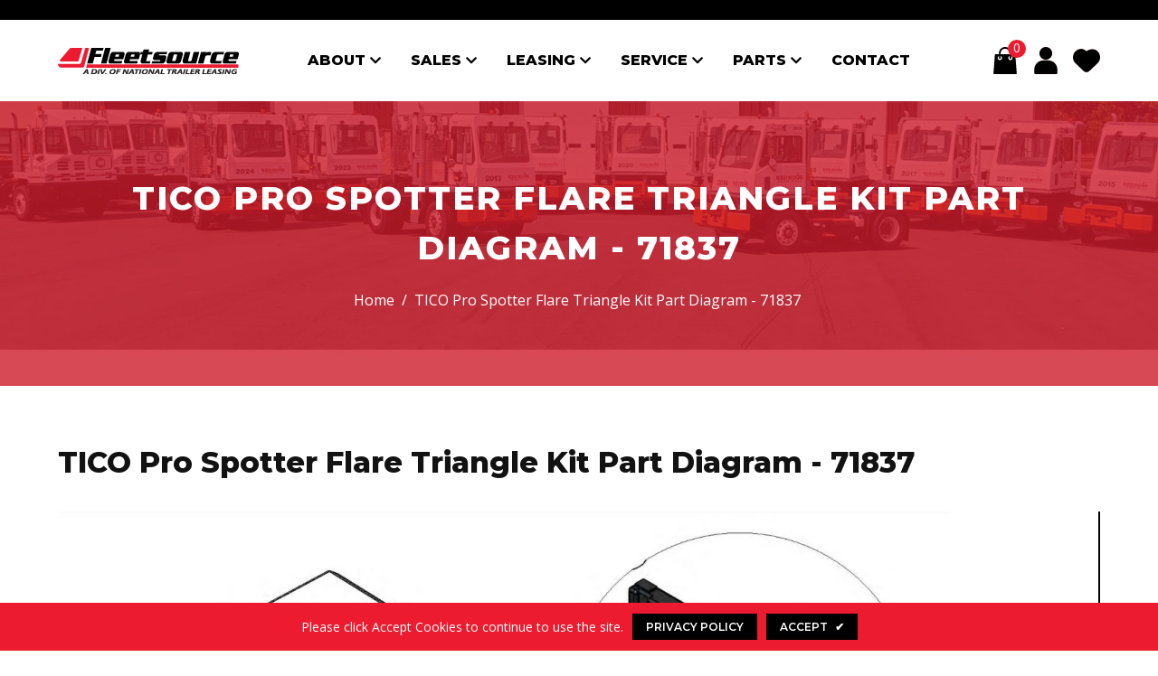

--- FILE ---
content_type: text/html; charset=utf-8
request_url: https://fleetsource.com/pages/tico-pro-spotter-flare-triangle-kit-part-diagram-71837
body_size: 27897
content:
<!doctype html>
<!--[if lt IE 7]><html class="no-js lt-ie9 lt-ie8 lt-ie7" lang="en"> <![endif]-->
<!--[if IE 7]><html class="no-js lt-ie9 lt-ie8" lang="en"> <![endif]-->
<!--[if IE 8]><html class="no-js lt-ie9" lang="en"> <![endif]-->
<!--[if IE 9 ]><html class="ie9 no-js"> <![endif]-->
<!--[if (gt IE 9)|!(IE)]><!--> <html class="no-js"> <!--<![endif]-->
<head>

  <!-- Basic page needs ================================================== -->
  <meta charset="utf-8">
  <!--[if IE]><meta http-equiv='X-UA-Compatible' content='IE=edge,chrome=1'><![endif]-->
  
  <link rel="shortcut icon" href="//fleetsource.com/cdn/shop/t/3/assets/favicon.png?v=28155279802658998731617735959" type="image/png" />
  
  <!-- Title and description ================================================== -->
  <title>
    TICO Pro Spotter Flare Triangle Kit Part Diagram - 71837 &ndash; Fleetsource Leasing
  </title>
  
  <meta name="description" content="ITEM  PART #  QTY/M  DESCRIPTION 71837-A1  REF  KIT FLARE TRIANGLE 1 91546 1  KIT FLARE TRIANGLE 2 80199 2  SCREW PAN HEAD #10-32 X 1-1/2 LONG 3 80232 4  WASHER FLAT #10 4 80129 4  WASHER FENDER 1/4 5 80215 2  LOCKNUT NYLON #10-32">
  
  <!-- Social meta ================================================== -->
  

  <meta property="og:type" content="website">
  <meta property="og:title" content="TICO Pro Spotter Flare Triangle Kit Part Diagram - 71837">
  <meta property="og:url" content="https://fleetsource.com/pages/tico-pro-spotter-flare-triangle-kit-part-diagram-71837">
  
  <meta property="og:image" content="http://fleetsource.com/cdn/shop/t/3/assets/logo.png?v=165605259630342633961617735958">
  <meta property="og:image:secure_url" content="https://fleetsource.com/cdn/shop/t/3/assets/logo.png?v=165605259630342633961617735958">
  


  <meta property="og:description" content="ITEM  PART #  QTY/M  DESCRIPTION 71837-A1  REF  KIT FLARE TRIANGLE 1 91546 1  KIT FLARE TRIANGLE 2 80199 2  SCREW PAN HEAD #10-32 X 1-1/2 LONG 3 80232 4  WASHER FLAT #10 4 80129 4  WASHER FENDER 1/4 5 80215 2  LOCKNUT NYLON #10-32">

<meta property="og:site_name" content="Fleetsource Leasing">



<meta name="twitter:card" content="summary">





  <!-- Helpers ================================================== -->
  <link rel="canonical" href="https://fleetsource.com/pages/tico-pro-spotter-flare-triangle-kit-part-diagram-71837">
  <meta name="viewport" content="width=device-width,initial-scale=1">
  <meta name="theme-color" content="#ed1b2f">
  <meta name="google-site-verification" content="kUJ-4uT9AxjpR_R9TRDCc3_FAkBRmUtjEk06rDmuLhY" />
  <!-- CSS ================================================== -->
<link href="//fleetsource.com/cdn/shop/t/3/assets/frame.scss.css?v=86991995899177465441767738027" rel="stylesheet" type="text/css" media="all" /> 
<link href="//fleetsource.com/cdn/shop/t/3/assets/home-sections.scss.css?v=47791098798734270751617742254" rel="stylesheet" type="text/css" media="all" /> 
<link href="//fleetsource.com/cdn/shop/t/3/assets/style.css?v=108663647386868326371699542847" rel="stylesheet" type="text/css" media="all" />  
<link href="//fleetsource.com/cdn/shop/t/3/assets/slick.scss?v=101226323548799392701617720043" rel="stylesheet" type="text/css" media="all" />
<link href="//fleetsource.com/cdn/shop/t/3/assets/prettyPhoto.css?v=127577845115257541841617719993" rel="stylesheet" type="text/css" media="all" />  
<link href="//fleetsource.com/cdn/shop/t/3/assets/animate.css?v=170469424254788653381617719967" rel="stylesheet" type="text/css" media="all" />
<link href="//fleetsource.com/cdn/shop/t/3/assets/font-all.min.css?v=145974524023387984911617719976" rel="stylesheet" type="text/css" media="all" />  
  
<link rel="stylesheet" type="text/css" href="//fonts.googleapis.com/css?family=Open+Sans:300,300italic,400,500,600,400italic,600italic,700,700italic,800,800italic">


<link rel="stylesheet" type="text/css" href="//fonts.googleapis.com/css?family=Montserrat:300,300italic,400,500,600,400italic,600italic,700,700italic,800,800italic">


<link rel="stylesheet" type="text/css" href="//fonts.googleapis.com/css?family=Montserrat:300,300italic,400,500,600,400italic,600italic,700,700italic,800,800italic">


<link rel="stylesheet" type="text/css" href="//fonts.googleapis.com/css?family=Montserrat:300,300italic,400,500,600,400italic,600italic,700,700italic,800,800italic">
  
  <script src="//code.jquery.com/jquery-3.2.1.min.js"></script>  
<script src="//ajax.googleapis.com/ajax/libs/jquery/1.8.1/jquery.min.js"></script> 
<script src="//fleetsource.com/cdn/shop/t/3/assets/header.js?v=103730964264396812221617720044" type="text/javascript"></script>


<script>
  window.preloader_enable = false;
  window.use_sticky = true;
  window.ajax_cart = true;
  window.money_format = "${{amount}} USD";
  window.shop_currency = "USD";    
 // window.money_format = "${{amount}}";
  window.shop_currency = "USD";
  window.show_multiple_currencies = false;
  window.enable_sidebar_multiple_choice = true;
  window.loading_url = "//fleetsource.com/cdn/shop/t/3/assets/loading.gif?v=92553292452026217751617719988";     
  window.dropdowncart_type = "click";
  window.file_url = "//fleetsource.com/cdn/shop/files/?v=1035";
  window.asset_url = "";
  window.items="Items";
  window.many_in_stock="Many In Stock";
  window.out_of_stock=" Out of stock";
  window.in_stock=" In Stock";
  window.unavailable="Unavailable";
  window.product_name="Product Name";
  window.product_image="Product Image";
  window.product_desc="Product Description";
  window.available_stock="Available In stock";
  window.unavailable_stock="Unavailable In stock";
  window.compare_note="Product Added over 8 product !. Do you want to compare 8 added product ?";
  window.added_to_cmp="Added to compare";
  window.add_to_cmp="Add to compare";
  window.select_options="Select options";
  window.add_to_cart="Add to Cart";
  window.confirm_box="Yes,I want view it!";
  window.cancelButtonText="Continue";
  window.remove="Remove";
  window.use_color_swatch = false;
  window.color_swatch_style = "variant_grouped";
  window.newsletter_popup = false;  
  window.infinity_scroll_feature = false;
  window.no_more_product = "No more product";
  var  compare_list = [];   
</script>    
  <!-- Header hook for plugins ================================================== -->
  <script>window.performance && window.performance.mark && window.performance.mark('shopify.content_for_header.start');</script><meta id="shopify-digital-wallet" name="shopify-digital-wallet" content="/26806059071/digital_wallets/dialog">
<meta name="shopify-checkout-api-token" content="152b8b94b6cab032dfba53df58ed79aa">
<meta id="in-context-paypal-metadata" data-shop-id="26806059071" data-venmo-supported="false" data-environment="production" data-locale="en_US" data-paypal-v4="true" data-currency="USD">
<script async="async" src="/checkouts/internal/preloads.js?locale=en-US"></script>
<link rel="preconnect" href="https://shop.app" crossorigin="anonymous">
<script async="async" src="https://shop.app/checkouts/internal/preloads.js?locale=en-US&shop_id=26806059071" crossorigin="anonymous"></script>
<script id="shopify-features" type="application/json">{"accessToken":"152b8b94b6cab032dfba53df58ed79aa","betas":["rich-media-storefront-analytics"],"domain":"fleetsource.com","predictiveSearch":true,"shopId":26806059071,"locale":"en"}</script>
<script>var Shopify = Shopify || {};
Shopify.shop = "fleetsource-leasing.myshopify.com";
Shopify.locale = "en";
Shopify.currency = {"active":"USD","rate":"1.0"};
Shopify.country = "US";
Shopify.theme = {"name":"Rayz","id":120215371839,"schema_name":"Timzee","schema_version":"1.0","theme_store_id":null,"role":"main"};
Shopify.theme.handle = "null";
Shopify.theme.style = {"id":null,"handle":null};
Shopify.cdnHost = "fleetsource.com/cdn";
Shopify.routes = Shopify.routes || {};
Shopify.routes.root = "/";</script>
<script type="module">!function(o){(o.Shopify=o.Shopify||{}).modules=!0}(window);</script>
<script>!function(o){function n(){var o=[];function n(){o.push(Array.prototype.slice.apply(arguments))}return n.q=o,n}var t=o.Shopify=o.Shopify||{};t.loadFeatures=n(),t.autoloadFeatures=n()}(window);</script>
<script>
  window.ShopifyPay = window.ShopifyPay || {};
  window.ShopifyPay.apiHost = "shop.app\/pay";
  window.ShopifyPay.redirectState = null;
</script>
<script id="shop-js-analytics" type="application/json">{"pageType":"page"}</script>
<script defer="defer" async type="module" src="//fleetsource.com/cdn/shopifycloud/shop-js/modules/v2/client.init-shop-cart-sync_C5BV16lS.en.esm.js"></script>
<script defer="defer" async type="module" src="//fleetsource.com/cdn/shopifycloud/shop-js/modules/v2/chunk.common_CygWptCX.esm.js"></script>
<script type="module">
  await import("//fleetsource.com/cdn/shopifycloud/shop-js/modules/v2/client.init-shop-cart-sync_C5BV16lS.en.esm.js");
await import("//fleetsource.com/cdn/shopifycloud/shop-js/modules/v2/chunk.common_CygWptCX.esm.js");

  window.Shopify.SignInWithShop?.initShopCartSync?.({"fedCMEnabled":true,"windoidEnabled":true});

</script>
<script>
  window.Shopify = window.Shopify || {};
  if (!window.Shopify.featureAssets) window.Shopify.featureAssets = {};
  window.Shopify.featureAssets['shop-js'] = {"shop-cart-sync":["modules/v2/client.shop-cart-sync_ZFArdW7E.en.esm.js","modules/v2/chunk.common_CygWptCX.esm.js"],"init-fed-cm":["modules/v2/client.init-fed-cm_CmiC4vf6.en.esm.js","modules/v2/chunk.common_CygWptCX.esm.js"],"shop-button":["modules/v2/client.shop-button_tlx5R9nI.en.esm.js","modules/v2/chunk.common_CygWptCX.esm.js"],"shop-cash-offers":["modules/v2/client.shop-cash-offers_DOA2yAJr.en.esm.js","modules/v2/chunk.common_CygWptCX.esm.js","modules/v2/chunk.modal_D71HUcav.esm.js"],"init-windoid":["modules/v2/client.init-windoid_sURxWdc1.en.esm.js","modules/v2/chunk.common_CygWptCX.esm.js"],"shop-toast-manager":["modules/v2/client.shop-toast-manager_ClPi3nE9.en.esm.js","modules/v2/chunk.common_CygWptCX.esm.js"],"init-shop-email-lookup-coordinator":["modules/v2/client.init-shop-email-lookup-coordinator_B8hsDcYM.en.esm.js","modules/v2/chunk.common_CygWptCX.esm.js"],"init-shop-cart-sync":["modules/v2/client.init-shop-cart-sync_C5BV16lS.en.esm.js","modules/v2/chunk.common_CygWptCX.esm.js"],"avatar":["modules/v2/client.avatar_BTnouDA3.en.esm.js"],"pay-button":["modules/v2/client.pay-button_FdsNuTd3.en.esm.js","modules/v2/chunk.common_CygWptCX.esm.js"],"init-customer-accounts":["modules/v2/client.init-customer-accounts_DxDtT_ad.en.esm.js","modules/v2/client.shop-login-button_C5VAVYt1.en.esm.js","modules/v2/chunk.common_CygWptCX.esm.js","modules/v2/chunk.modal_D71HUcav.esm.js"],"init-shop-for-new-customer-accounts":["modules/v2/client.init-shop-for-new-customer-accounts_ChsxoAhi.en.esm.js","modules/v2/client.shop-login-button_C5VAVYt1.en.esm.js","modules/v2/chunk.common_CygWptCX.esm.js","modules/v2/chunk.modal_D71HUcav.esm.js"],"shop-login-button":["modules/v2/client.shop-login-button_C5VAVYt1.en.esm.js","modules/v2/chunk.common_CygWptCX.esm.js","modules/v2/chunk.modal_D71HUcav.esm.js"],"init-customer-accounts-sign-up":["modules/v2/client.init-customer-accounts-sign-up_CPSyQ0Tj.en.esm.js","modules/v2/client.shop-login-button_C5VAVYt1.en.esm.js","modules/v2/chunk.common_CygWptCX.esm.js","modules/v2/chunk.modal_D71HUcav.esm.js"],"shop-follow-button":["modules/v2/client.shop-follow-button_Cva4Ekp9.en.esm.js","modules/v2/chunk.common_CygWptCX.esm.js","modules/v2/chunk.modal_D71HUcav.esm.js"],"checkout-modal":["modules/v2/client.checkout-modal_BPM8l0SH.en.esm.js","modules/v2/chunk.common_CygWptCX.esm.js","modules/v2/chunk.modal_D71HUcav.esm.js"],"lead-capture":["modules/v2/client.lead-capture_Bi8yE_yS.en.esm.js","modules/v2/chunk.common_CygWptCX.esm.js","modules/v2/chunk.modal_D71HUcav.esm.js"],"shop-login":["modules/v2/client.shop-login_D6lNrXab.en.esm.js","modules/v2/chunk.common_CygWptCX.esm.js","modules/v2/chunk.modal_D71HUcav.esm.js"],"payment-terms":["modules/v2/client.payment-terms_CZxnsJam.en.esm.js","modules/v2/chunk.common_CygWptCX.esm.js","modules/v2/chunk.modal_D71HUcav.esm.js"]};
</script>
<script>(function() {
  var isLoaded = false;
  function asyncLoad() {
    if (isLoaded) return;
    isLoaded = true;
    var urls = ["https:\/\/formbuilder.hulkapps.com\/skeletopapp.js?shop=fleetsource-leasing.myshopify.com"];
    for (var i = 0; i < urls.length; i++) {
      var s = document.createElement('script');
      s.type = 'text/javascript';
      s.async = true;
      s.src = urls[i];
      var x = document.getElementsByTagName('script')[0];
      x.parentNode.insertBefore(s, x);
    }
  };
  if(window.attachEvent) {
    window.attachEvent('onload', asyncLoad);
  } else {
    window.addEventListener('load', asyncLoad, false);
  }
})();</script>
<script id="__st">var __st={"a":26806059071,"offset":-18000,"reqid":"0a9ca4ae-d486-4d55-a856-9043ffe8eaa4-1768808019","pageurl":"fleetsource.com\/pages\/tico-pro-spotter-flare-triangle-kit-part-diagram-71837","s":"pages-51297157183","u":"2ee5b6e769c6","p":"page","rtyp":"page","rid":51297157183};</script>
<script>window.ShopifyPaypalV4VisibilityTracking = true;</script>
<script id="captcha-bootstrap">!function(){'use strict';const t='contact',e='account',n='new_comment',o=[[t,t],['blogs',n],['comments',n],[t,'customer']],c=[[e,'customer_login'],[e,'guest_login'],[e,'recover_customer_password'],[e,'create_customer']],r=t=>t.map((([t,e])=>`form[action*='/${t}']:not([data-nocaptcha='true']) input[name='form_type'][value='${e}']`)).join(','),a=t=>()=>t?[...document.querySelectorAll(t)].map((t=>t.form)):[];function s(){const t=[...o],e=r(t);return a(e)}const i='password',u='form_key',d=['recaptcha-v3-token','g-recaptcha-response','h-captcha-response',i],f=()=>{try{return window.sessionStorage}catch{return}},m='__shopify_v',_=t=>t.elements[u];function p(t,e,n=!1){try{const o=window.sessionStorage,c=JSON.parse(o.getItem(e)),{data:r}=function(t){const{data:e,action:n}=t;return t[m]||n?{data:e,action:n}:{data:t,action:n}}(c);for(const[e,n]of Object.entries(r))t.elements[e]&&(t.elements[e].value=n);n&&o.removeItem(e)}catch(o){console.error('form repopulation failed',{error:o})}}const l='form_type',E='cptcha';function T(t){t.dataset[E]=!0}const w=window,h=w.document,L='Shopify',v='ce_forms',y='captcha';let A=!1;((t,e)=>{const n=(g='f06e6c50-85a8-45c8-87d0-21a2b65856fe',I='https://cdn.shopify.com/shopifycloud/storefront-forms-hcaptcha/ce_storefront_forms_captcha_hcaptcha.v1.5.2.iife.js',D={infoText:'Protected by hCaptcha',privacyText:'Privacy',termsText:'Terms'},(t,e,n)=>{const o=w[L][v],c=o.bindForm;if(c)return c(t,g,e,D).then(n);var r;o.q.push([[t,g,e,D],n]),r=I,A||(h.body.append(Object.assign(h.createElement('script'),{id:'captcha-provider',async:!0,src:r})),A=!0)});var g,I,D;w[L]=w[L]||{},w[L][v]=w[L][v]||{},w[L][v].q=[],w[L][y]=w[L][y]||{},w[L][y].protect=function(t,e){n(t,void 0,e),T(t)},Object.freeze(w[L][y]),function(t,e,n,w,h,L){const[v,y,A,g]=function(t,e,n){const i=e?o:[],u=t?c:[],d=[...i,...u],f=r(d),m=r(i),_=r(d.filter((([t,e])=>n.includes(e))));return[a(f),a(m),a(_),s()]}(w,h,L),I=t=>{const e=t.target;return e instanceof HTMLFormElement?e:e&&e.form},D=t=>v().includes(t);t.addEventListener('submit',(t=>{const e=I(t);if(!e)return;const n=D(e)&&!e.dataset.hcaptchaBound&&!e.dataset.recaptchaBound,o=_(e),c=g().includes(e)&&(!o||!o.value);(n||c)&&t.preventDefault(),c&&!n&&(function(t){try{if(!f())return;!function(t){const e=f();if(!e)return;const n=_(t);if(!n)return;const o=n.value;o&&e.removeItem(o)}(t);const e=Array.from(Array(32),(()=>Math.random().toString(36)[2])).join('');!function(t,e){_(t)||t.append(Object.assign(document.createElement('input'),{type:'hidden',name:u})),t.elements[u].value=e}(t,e),function(t,e){const n=f();if(!n)return;const o=[...t.querySelectorAll(`input[type='${i}']`)].map((({name:t})=>t)),c=[...d,...o],r={};for(const[a,s]of new FormData(t).entries())c.includes(a)||(r[a]=s);n.setItem(e,JSON.stringify({[m]:1,action:t.action,data:r}))}(t,e)}catch(e){console.error('failed to persist form',e)}}(e),e.submit())}));const S=(t,e)=>{t&&!t.dataset[E]&&(n(t,e.some((e=>e===t))),T(t))};for(const o of['focusin','change'])t.addEventListener(o,(t=>{const e=I(t);D(e)&&S(e,y())}));const B=e.get('form_key'),M=e.get(l),P=B&&M;t.addEventListener('DOMContentLoaded',(()=>{const t=y();if(P)for(const e of t)e.elements[l].value===M&&p(e,B);[...new Set([...A(),...v().filter((t=>'true'===t.dataset.shopifyCaptcha))])].forEach((e=>S(e,t)))}))}(h,new URLSearchParams(w.location.search),n,t,e,['guest_login'])})(!0,!0)}();</script>
<script integrity="sha256-4kQ18oKyAcykRKYeNunJcIwy7WH5gtpwJnB7kiuLZ1E=" data-source-attribution="shopify.loadfeatures" defer="defer" src="//fleetsource.com/cdn/shopifycloud/storefront/assets/storefront/load_feature-a0a9edcb.js" crossorigin="anonymous"></script>
<script crossorigin="anonymous" defer="defer" src="//fleetsource.com/cdn/shopifycloud/storefront/assets/shopify_pay/storefront-65b4c6d7.js?v=20250812"></script>
<script data-source-attribution="shopify.dynamic_checkout.dynamic.init">var Shopify=Shopify||{};Shopify.PaymentButton=Shopify.PaymentButton||{isStorefrontPortableWallets:!0,init:function(){window.Shopify.PaymentButton.init=function(){};var t=document.createElement("script");t.src="https://fleetsource.com/cdn/shopifycloud/portable-wallets/latest/portable-wallets.en.js",t.type="module",document.head.appendChild(t)}};
</script>
<script data-source-attribution="shopify.dynamic_checkout.buyer_consent">
  function portableWalletsHideBuyerConsent(e){var t=document.getElementById("shopify-buyer-consent"),n=document.getElementById("shopify-subscription-policy-button");t&&n&&(t.classList.add("hidden"),t.setAttribute("aria-hidden","true"),n.removeEventListener("click",e))}function portableWalletsShowBuyerConsent(e){var t=document.getElementById("shopify-buyer-consent"),n=document.getElementById("shopify-subscription-policy-button");t&&n&&(t.classList.remove("hidden"),t.removeAttribute("aria-hidden"),n.addEventListener("click",e))}window.Shopify?.PaymentButton&&(window.Shopify.PaymentButton.hideBuyerConsent=portableWalletsHideBuyerConsent,window.Shopify.PaymentButton.showBuyerConsent=portableWalletsShowBuyerConsent);
</script>
<script data-source-attribution="shopify.dynamic_checkout.cart.bootstrap">document.addEventListener("DOMContentLoaded",(function(){function t(){return document.querySelector("shopify-accelerated-checkout-cart, shopify-accelerated-checkout")}if(t())Shopify.PaymentButton.init();else{new MutationObserver((function(e,n){t()&&(Shopify.PaymentButton.init(),n.disconnect())})).observe(document.body,{childList:!0,subtree:!0})}}));
</script>
<link id="shopify-accelerated-checkout-styles" rel="stylesheet" media="screen" href="https://fleetsource.com/cdn/shopifycloud/portable-wallets/latest/accelerated-checkout-backwards-compat.css" crossorigin="anonymous">
<style id="shopify-accelerated-checkout-cart">
        #shopify-buyer-consent {
  margin-top: 1em;
  display: inline-block;
  width: 100%;
}

#shopify-buyer-consent.hidden {
  display: none;
}

#shopify-subscription-policy-button {
  background: none;
  border: none;
  padding: 0;
  text-decoration: underline;
  font-size: inherit;
  cursor: pointer;
}

#shopify-subscription-policy-button::before {
  box-shadow: none;
}

      </style>

<script>window.performance && window.performance.mark && window.performance.mark('shopify.content_for_header.end');</script>  
  <script type="text/javascript">
    delete History
  </script>
 <script>
jQuery(function() {
  jQuery('.swatch :radio').change(function() {
    var optionIndex = jQuery(this).closest('.swatch').attr('data-option-index');
    var optionValue = jQuery(this).val();
    jQuery(this)
      .closest('form')
      .find('.single-option-selector')
      .eq(optionIndex)
      .val(optionValue)
      .trigger('change');
  });
});
</script>

<script>

    Shopify.productOptionsMap = {};
    Shopify.quickViewOptionsMap = {};

    Shopify.updateOptionsInSelector = function(selectorIndex, wrapperSlt) {
        Shopify.optionsMap = wrapperSlt === '.product' ? Shopify.productOptionsMap : Shopify.quickViewOptionsMap;

        switch (selectorIndex) {
            case 0:
                var key = 'root';
                var selector = $(wrapperSlt + ' .single-option-selector:eq(0)');
                break;
            case 1:
                var key = $(wrapperSlt + ' .single-option-selector:eq(0)').val();
                var selector = $(wrapperSlt + ' .single-option-selector:eq(1)');
                break;
            case 2:
                var key = $(wrapperSlt + ' .single-option-selector:eq(0)').val();
                key += ' / ' + $(wrapperSlt + ' .single-option-selector:eq(1)').val();
                var selector = $(wrapperSlt + ' .single-option-selector:eq(2)');
        }

        var initialValue = selector.val();

        selector.empty();

        var availableOptions = Shopify.optionsMap[key];

        if (availableOptions && availableOptions.length) {
            for (var i = 0; i < availableOptions.length; i++) {
                var option = availableOptions[i];

                var newOption = $('<option></option>').val(option).html(option);

                selector.append(newOption);
            }

            $(wrapperSlt + ' .swatch[data-option-index="' + selectorIndex + '"] .swatch-element').each(function() {
                if ($.inArray($(this).attr('data-value'), availableOptions) !== -1) {
                    $(this).removeClass('soldout').find(':radio').removeAttr('disabled', 'disabled').removeAttr('checked');
                }
                else {
                    $(this).addClass('soldout').find(':radio').removeAttr('checked').attr('disabled', 'disabled');
                }
            });

            if ($.inArray(initialValue, availableOptions) !== -1) {
                selector.val(initialValue);
            }

            selector.trigger('change');
        };
    };

    Shopify.linkOptionSelectors = function(product, wrapperSlt) {
        // Building our mapping object.
        Shopify.optionsMap = wrapperSlt === '.product' ? Shopify.productOptionsMap : Shopify.quickViewOptionsMap;

        for (var i = 0; i < product.variants.length; i++) {
            var variant = product.variants[i];

            if (variant.available) {
                // Gathering values for the 1st drop-down.
                Shopify.optionsMap['root'] = Shopify.optionsMap['root'] || [];

                Shopify.optionsMap['root'].push(variant.option1);
                Shopify.optionsMap['root'] = Shopify.uniq(Shopify.optionsMap['root']);

                // Gathering values for the 2nd drop-down.
                if (product.options.length > 1) {
                var key = variant.option1;
                    Shopify.optionsMap[key] = Shopify.optionsMap[key] || [];
                    Shopify.optionsMap[key].push(variant.option2);
                    Shopify.optionsMap[key] = Shopify.uniq(Shopify.optionsMap[key]);
                }

                // Gathering values for the 3rd drop-down.
                if (product.options.length === 3) {
                    var key = variant.option1 + ' / ' + variant.option2;
                    Shopify.optionsMap[key] = Shopify.optionsMap[key] || [];
                    Shopify.optionsMap[key].push(variant.option3);
                    Shopify.optionsMap[key] = Shopify.uniq(Shopify.optionsMap[key]);
                }
            }
        };

        // Update options right away.
        Shopify.updateOptionsInSelector(0, wrapperSlt);

        if (product.options.length > 1) Shopify.updateOptionsInSelector(1, wrapperSlt);
        if (product.options.length === 3) Shopify.updateOptionsInSelector(2, wrapperSlt);

        // When there is an update in the first dropdown.
        $(wrapperSlt + " .single-option-selector:eq(0)").change(function() {
            Shopify.updateOptionsInSelector(1, wrapperSlt);
            if (product.options.length === 3) Shopify.updateOptionsInSelector(2, wrapperSlt);
            return true;
        });

        // When there is an update in the second dropdown.
        $(wrapperSlt + " .single-option-selector:eq(1)").change(function() {
            if (product.options.length === 3) Shopify.updateOptionsInSelector(2, wrapperSlt);
            return true;
        });
    };
</script>

<link href="https://monorail-edge.shopifysvc.com" rel="dns-prefetch">
<script>(function(){if ("sendBeacon" in navigator && "performance" in window) {try {var session_token_from_headers = performance.getEntriesByType('navigation')[0].serverTiming.find(x => x.name == '_s').description;} catch {var session_token_from_headers = undefined;}var session_cookie_matches = document.cookie.match(/_shopify_s=([^;]*)/);var session_token_from_cookie = session_cookie_matches && session_cookie_matches.length === 2 ? session_cookie_matches[1] : "";var session_token = session_token_from_headers || session_token_from_cookie || "";function handle_abandonment_event(e) {var entries = performance.getEntries().filter(function(entry) {return /monorail-edge.shopifysvc.com/.test(entry.name);});if (!window.abandonment_tracked && entries.length === 0) {window.abandonment_tracked = true;var currentMs = Date.now();var navigation_start = performance.timing.navigationStart;var payload = {shop_id: 26806059071,url: window.location.href,navigation_start,duration: currentMs - navigation_start,session_token,page_type: "page"};window.navigator.sendBeacon("https://monorail-edge.shopifysvc.com/v1/produce", JSON.stringify({schema_id: "online_store_buyer_site_abandonment/1.1",payload: payload,metadata: {event_created_at_ms: currentMs,event_sent_at_ms: currentMs}}));}}window.addEventListener('pagehide', handle_abandonment_event);}}());</script>
<script id="web-pixels-manager-setup">(function e(e,d,r,n,o){if(void 0===o&&(o={}),!Boolean(null===(a=null===(i=window.Shopify)||void 0===i?void 0:i.analytics)||void 0===a?void 0:a.replayQueue)){var i,a;window.Shopify=window.Shopify||{};var t=window.Shopify;t.analytics=t.analytics||{};var s=t.analytics;s.replayQueue=[],s.publish=function(e,d,r){return s.replayQueue.push([e,d,r]),!0};try{self.performance.mark("wpm:start")}catch(e){}var l=function(){var e={modern:/Edge?\/(1{2}[4-9]|1[2-9]\d|[2-9]\d{2}|\d{4,})\.\d+(\.\d+|)|Firefox\/(1{2}[4-9]|1[2-9]\d|[2-9]\d{2}|\d{4,})\.\d+(\.\d+|)|Chrom(ium|e)\/(9{2}|\d{3,})\.\d+(\.\d+|)|(Maci|X1{2}).+ Version\/(15\.\d+|(1[6-9]|[2-9]\d|\d{3,})\.\d+)([,.]\d+|)( \(\w+\)|)( Mobile\/\w+|) Safari\/|Chrome.+OPR\/(9{2}|\d{3,})\.\d+\.\d+|(CPU[ +]OS|iPhone[ +]OS|CPU[ +]iPhone|CPU IPhone OS|CPU iPad OS)[ +]+(15[._]\d+|(1[6-9]|[2-9]\d|\d{3,})[._]\d+)([._]\d+|)|Android:?[ /-](13[3-9]|1[4-9]\d|[2-9]\d{2}|\d{4,})(\.\d+|)(\.\d+|)|Android.+Firefox\/(13[5-9]|1[4-9]\d|[2-9]\d{2}|\d{4,})\.\d+(\.\d+|)|Android.+Chrom(ium|e)\/(13[3-9]|1[4-9]\d|[2-9]\d{2}|\d{4,})\.\d+(\.\d+|)|SamsungBrowser\/([2-9]\d|\d{3,})\.\d+/,legacy:/Edge?\/(1[6-9]|[2-9]\d|\d{3,})\.\d+(\.\d+|)|Firefox\/(5[4-9]|[6-9]\d|\d{3,})\.\d+(\.\d+|)|Chrom(ium|e)\/(5[1-9]|[6-9]\d|\d{3,})\.\d+(\.\d+|)([\d.]+$|.*Safari\/(?![\d.]+ Edge\/[\d.]+$))|(Maci|X1{2}).+ Version\/(10\.\d+|(1[1-9]|[2-9]\d|\d{3,})\.\d+)([,.]\d+|)( \(\w+\)|)( Mobile\/\w+|) Safari\/|Chrome.+OPR\/(3[89]|[4-9]\d|\d{3,})\.\d+\.\d+|(CPU[ +]OS|iPhone[ +]OS|CPU[ +]iPhone|CPU IPhone OS|CPU iPad OS)[ +]+(10[._]\d+|(1[1-9]|[2-9]\d|\d{3,})[._]\d+)([._]\d+|)|Android:?[ /-](13[3-9]|1[4-9]\d|[2-9]\d{2}|\d{4,})(\.\d+|)(\.\d+|)|Mobile Safari.+OPR\/([89]\d|\d{3,})\.\d+\.\d+|Android.+Firefox\/(13[5-9]|1[4-9]\d|[2-9]\d{2}|\d{4,})\.\d+(\.\d+|)|Android.+Chrom(ium|e)\/(13[3-9]|1[4-9]\d|[2-9]\d{2}|\d{4,})\.\d+(\.\d+|)|Android.+(UC? ?Browser|UCWEB|U3)[ /]?(15\.([5-9]|\d{2,})|(1[6-9]|[2-9]\d|\d{3,})\.\d+)\.\d+|SamsungBrowser\/(5\.\d+|([6-9]|\d{2,})\.\d+)|Android.+MQ{2}Browser\/(14(\.(9|\d{2,})|)|(1[5-9]|[2-9]\d|\d{3,})(\.\d+|))(\.\d+|)|K[Aa][Ii]OS\/(3\.\d+|([4-9]|\d{2,})\.\d+)(\.\d+|)/},d=e.modern,r=e.legacy,n=navigator.userAgent;return n.match(d)?"modern":n.match(r)?"legacy":"unknown"}(),u="modern"===l?"modern":"legacy",c=(null!=n?n:{modern:"",legacy:""})[u],f=function(e){return[e.baseUrl,"/wpm","/b",e.hashVersion,"modern"===e.buildTarget?"m":"l",".js"].join("")}({baseUrl:d,hashVersion:r,buildTarget:u}),m=function(e){var d=e.version,r=e.bundleTarget,n=e.surface,o=e.pageUrl,i=e.monorailEndpoint;return{emit:function(e){var a=e.status,t=e.errorMsg,s=(new Date).getTime(),l=JSON.stringify({metadata:{event_sent_at_ms:s},events:[{schema_id:"web_pixels_manager_load/3.1",payload:{version:d,bundle_target:r,page_url:o,status:a,surface:n,error_msg:t},metadata:{event_created_at_ms:s}}]});if(!i)return console&&console.warn&&console.warn("[Web Pixels Manager] No Monorail endpoint provided, skipping logging."),!1;try{return self.navigator.sendBeacon.bind(self.navigator)(i,l)}catch(e){}var u=new XMLHttpRequest;try{return u.open("POST",i,!0),u.setRequestHeader("Content-Type","text/plain"),u.send(l),!0}catch(e){return console&&console.warn&&console.warn("[Web Pixels Manager] Got an unhandled error while logging to Monorail."),!1}}}}({version:r,bundleTarget:l,surface:e.surface,pageUrl:self.location.href,monorailEndpoint:e.monorailEndpoint});try{o.browserTarget=l,function(e){var d=e.src,r=e.async,n=void 0===r||r,o=e.onload,i=e.onerror,a=e.sri,t=e.scriptDataAttributes,s=void 0===t?{}:t,l=document.createElement("script"),u=document.querySelector("head"),c=document.querySelector("body");if(l.async=n,l.src=d,a&&(l.integrity=a,l.crossOrigin="anonymous"),s)for(var f in s)if(Object.prototype.hasOwnProperty.call(s,f))try{l.dataset[f]=s[f]}catch(e){}if(o&&l.addEventListener("load",o),i&&l.addEventListener("error",i),u)u.appendChild(l);else{if(!c)throw new Error("Did not find a head or body element to append the script");c.appendChild(l)}}({src:f,async:!0,onload:function(){if(!function(){var e,d;return Boolean(null===(d=null===(e=window.Shopify)||void 0===e?void 0:e.analytics)||void 0===d?void 0:d.initialized)}()){var d=window.webPixelsManager.init(e)||void 0;if(d){var r=window.Shopify.analytics;r.replayQueue.forEach((function(e){var r=e[0],n=e[1],o=e[2];d.publishCustomEvent(r,n,o)})),r.replayQueue=[],r.publish=d.publishCustomEvent,r.visitor=d.visitor,r.initialized=!0}}},onerror:function(){return m.emit({status:"failed",errorMsg:"".concat(f," has failed to load")})},sri:function(e){var d=/^sha384-[A-Za-z0-9+/=]+$/;return"string"==typeof e&&d.test(e)}(c)?c:"",scriptDataAttributes:o}),m.emit({status:"loading"})}catch(e){m.emit({status:"failed",errorMsg:(null==e?void 0:e.message)||"Unknown error"})}}})({shopId: 26806059071,storefrontBaseUrl: "https://fleetsource.com",extensionsBaseUrl: "https://extensions.shopifycdn.com/cdn/shopifycloud/web-pixels-manager",monorailEndpoint: "https://monorail-edge.shopifysvc.com/unstable/produce_batch",surface: "storefront-renderer",enabledBetaFlags: ["2dca8a86"],webPixelsConfigList: [{"id":"341803071","configuration":"{\"config\":\"{\\\"pixel_id\\\":\\\"G-G000TSDMD5\\\",\\\"gtag_events\\\":[{\\\"type\\\":\\\"purchase\\\",\\\"action_label\\\":\\\"G-G000TSDMD5\\\"},{\\\"type\\\":\\\"page_view\\\",\\\"action_label\\\":\\\"G-G000TSDMD5\\\"},{\\\"type\\\":\\\"view_item\\\",\\\"action_label\\\":\\\"G-G000TSDMD5\\\"},{\\\"type\\\":\\\"search\\\",\\\"action_label\\\":\\\"G-G000TSDMD5\\\"},{\\\"type\\\":\\\"add_to_cart\\\",\\\"action_label\\\":\\\"G-G000TSDMD5\\\"},{\\\"type\\\":\\\"begin_checkout\\\",\\\"action_label\\\":\\\"G-G000TSDMD5\\\"},{\\\"type\\\":\\\"add_payment_info\\\",\\\"action_label\\\":\\\"G-G000TSDMD5\\\"}],\\\"enable_monitoring_mode\\\":false}\"}","eventPayloadVersion":"v1","runtimeContext":"OPEN","scriptVersion":"b2a88bafab3e21179ed38636efcd8a93","type":"APP","apiClientId":1780363,"privacyPurposes":[],"dataSharingAdjustments":{"protectedCustomerApprovalScopes":["read_customer_address","read_customer_email","read_customer_name","read_customer_personal_data","read_customer_phone"]}},{"id":"shopify-app-pixel","configuration":"{}","eventPayloadVersion":"v1","runtimeContext":"STRICT","scriptVersion":"0450","apiClientId":"shopify-pixel","type":"APP","privacyPurposes":["ANALYTICS","MARKETING"]},{"id":"shopify-custom-pixel","eventPayloadVersion":"v1","runtimeContext":"LAX","scriptVersion":"0450","apiClientId":"shopify-pixel","type":"CUSTOM","privacyPurposes":["ANALYTICS","MARKETING"]}],isMerchantRequest: false,initData: {"shop":{"name":"Fleetsource Leasing","paymentSettings":{"currencyCode":"USD"},"myshopifyDomain":"fleetsource-leasing.myshopify.com","countryCode":"US","storefrontUrl":"https:\/\/fleetsource.com"},"customer":null,"cart":null,"checkout":null,"productVariants":[],"purchasingCompany":null},},"https://fleetsource.com/cdn","fcfee988w5aeb613cpc8e4bc33m6693e112",{"modern":"","legacy":""},{"shopId":"26806059071","storefrontBaseUrl":"https:\/\/fleetsource.com","extensionBaseUrl":"https:\/\/extensions.shopifycdn.com\/cdn\/shopifycloud\/web-pixels-manager","surface":"storefront-renderer","enabledBetaFlags":"[\"2dca8a86\"]","isMerchantRequest":"false","hashVersion":"fcfee988w5aeb613cpc8e4bc33m6693e112","publish":"custom","events":"[[\"page_viewed\",{}]]"});</script><script>
  window.ShopifyAnalytics = window.ShopifyAnalytics || {};
  window.ShopifyAnalytics.meta = window.ShopifyAnalytics.meta || {};
  window.ShopifyAnalytics.meta.currency = 'USD';
  var meta = {"page":{"pageType":"page","resourceType":"page","resourceId":51297157183,"requestId":"0a9ca4ae-d486-4d55-a856-9043ffe8eaa4-1768808019"}};
  for (var attr in meta) {
    window.ShopifyAnalytics.meta[attr] = meta[attr];
  }
</script>
<script class="analytics">
  (function () {
    var customDocumentWrite = function(content) {
      var jquery = null;

      if (window.jQuery) {
        jquery = window.jQuery;
      } else if (window.Checkout && window.Checkout.$) {
        jquery = window.Checkout.$;
      }

      if (jquery) {
        jquery('body').append(content);
      }
    };

    var hasLoggedConversion = function(token) {
      if (token) {
        return document.cookie.indexOf('loggedConversion=' + token) !== -1;
      }
      return false;
    }

    var setCookieIfConversion = function(token) {
      if (token) {
        var twoMonthsFromNow = new Date(Date.now());
        twoMonthsFromNow.setMonth(twoMonthsFromNow.getMonth() + 2);

        document.cookie = 'loggedConversion=' + token + '; expires=' + twoMonthsFromNow;
      }
    }

    var trekkie = window.ShopifyAnalytics.lib = window.trekkie = window.trekkie || [];
    if (trekkie.integrations) {
      return;
    }
    trekkie.methods = [
      'identify',
      'page',
      'ready',
      'track',
      'trackForm',
      'trackLink'
    ];
    trekkie.factory = function(method) {
      return function() {
        var args = Array.prototype.slice.call(arguments);
        args.unshift(method);
        trekkie.push(args);
        return trekkie;
      };
    };
    for (var i = 0; i < trekkie.methods.length; i++) {
      var key = trekkie.methods[i];
      trekkie[key] = trekkie.factory(key);
    }
    trekkie.load = function(config) {
      trekkie.config = config || {};
      trekkie.config.initialDocumentCookie = document.cookie;
      var first = document.getElementsByTagName('script')[0];
      var script = document.createElement('script');
      script.type = 'text/javascript';
      script.onerror = function(e) {
        var scriptFallback = document.createElement('script');
        scriptFallback.type = 'text/javascript';
        scriptFallback.onerror = function(error) {
                var Monorail = {
      produce: function produce(monorailDomain, schemaId, payload) {
        var currentMs = new Date().getTime();
        var event = {
          schema_id: schemaId,
          payload: payload,
          metadata: {
            event_created_at_ms: currentMs,
            event_sent_at_ms: currentMs
          }
        };
        return Monorail.sendRequest("https://" + monorailDomain + "/v1/produce", JSON.stringify(event));
      },
      sendRequest: function sendRequest(endpointUrl, payload) {
        // Try the sendBeacon API
        if (window && window.navigator && typeof window.navigator.sendBeacon === 'function' && typeof window.Blob === 'function' && !Monorail.isIos12()) {
          var blobData = new window.Blob([payload], {
            type: 'text/plain'
          });

          if (window.navigator.sendBeacon(endpointUrl, blobData)) {
            return true;
          } // sendBeacon was not successful

        } // XHR beacon

        var xhr = new XMLHttpRequest();

        try {
          xhr.open('POST', endpointUrl);
          xhr.setRequestHeader('Content-Type', 'text/plain');
          xhr.send(payload);
        } catch (e) {
          console.log(e);
        }

        return false;
      },
      isIos12: function isIos12() {
        return window.navigator.userAgent.lastIndexOf('iPhone; CPU iPhone OS 12_') !== -1 || window.navigator.userAgent.lastIndexOf('iPad; CPU OS 12_') !== -1;
      }
    };
    Monorail.produce('monorail-edge.shopifysvc.com',
      'trekkie_storefront_load_errors/1.1',
      {shop_id: 26806059071,
      theme_id: 120215371839,
      app_name: "storefront",
      context_url: window.location.href,
      source_url: "//fleetsource.com/cdn/s/trekkie.storefront.cd680fe47e6c39ca5d5df5f0a32d569bc48c0f27.min.js"});

        };
        scriptFallback.async = true;
        scriptFallback.src = '//fleetsource.com/cdn/s/trekkie.storefront.cd680fe47e6c39ca5d5df5f0a32d569bc48c0f27.min.js';
        first.parentNode.insertBefore(scriptFallback, first);
      };
      script.async = true;
      script.src = '//fleetsource.com/cdn/s/trekkie.storefront.cd680fe47e6c39ca5d5df5f0a32d569bc48c0f27.min.js';
      first.parentNode.insertBefore(script, first);
    };
    trekkie.load(
      {"Trekkie":{"appName":"storefront","development":false,"defaultAttributes":{"shopId":26806059071,"isMerchantRequest":null,"themeId":120215371839,"themeCityHash":"11159056736771863565","contentLanguage":"en","currency":"USD","eventMetadataId":"c9568cb7-b0c1-4dc1-91d0-d95ee8c41d1a"},"isServerSideCookieWritingEnabled":true,"monorailRegion":"shop_domain","enabledBetaFlags":["65f19447"]},"Session Attribution":{},"S2S":{"facebookCapiEnabled":false,"source":"trekkie-storefront-renderer","apiClientId":580111}}
    );

    var loaded = false;
    trekkie.ready(function() {
      if (loaded) return;
      loaded = true;

      window.ShopifyAnalytics.lib = window.trekkie;

      var originalDocumentWrite = document.write;
      document.write = customDocumentWrite;
      try { window.ShopifyAnalytics.merchantGoogleAnalytics.call(this); } catch(error) {};
      document.write = originalDocumentWrite;

      window.ShopifyAnalytics.lib.page(null,{"pageType":"page","resourceType":"page","resourceId":51297157183,"requestId":"0a9ca4ae-d486-4d55-a856-9043ffe8eaa4-1768808019","shopifyEmitted":true});

      var match = window.location.pathname.match(/checkouts\/(.+)\/(thank_you|post_purchase)/)
      var token = match? match[1]: undefined;
      if (!hasLoggedConversion(token)) {
        setCookieIfConversion(token);
        
      }
    });


        var eventsListenerScript = document.createElement('script');
        eventsListenerScript.async = true;
        eventsListenerScript.src = "//fleetsource.com/cdn/shopifycloud/storefront/assets/shop_events_listener-3da45d37.js";
        document.getElementsByTagName('head')[0].appendChild(eventsListenerScript);

})();</script>
  <script>
  if (!window.ga || (window.ga && typeof window.ga !== 'function')) {
    window.ga = function ga() {
      (window.ga.q = window.ga.q || []).push(arguments);
      if (window.Shopify && window.Shopify.analytics && typeof window.Shopify.analytics.publish === 'function') {
        window.Shopify.analytics.publish("ga_stub_called", {}, {sendTo: "google_osp_migration"});
      }
      console.error("Shopify's Google Analytics stub called with:", Array.from(arguments), "\nSee https://help.shopify.com/manual/promoting-marketing/pixels/pixel-migration#google for more information.");
    };
    if (window.Shopify && window.Shopify.analytics && typeof window.Shopify.analytics.publish === 'function') {
      window.Shopify.analytics.publish("ga_stub_initialized", {}, {sendTo: "google_osp_migration"});
    }
  }
</script>
<script
  defer
  src="https://fleetsource.com/cdn/shopifycloud/perf-kit/shopify-perf-kit-3.0.4.min.js"
  data-application="storefront-renderer"
  data-shop-id="26806059071"
  data-render-region="gcp-us-central1"
  data-page-type="page"
  data-theme-instance-id="120215371839"
  data-theme-name="Timzee"
  data-theme-version="1.0"
  data-monorail-region="shop_domain"
  data-resource-timing-sampling-rate="10"
  data-shs="true"
  data-shs-beacon="true"
  data-shs-export-with-fetch="true"
  data-shs-logs-sample-rate="1"
  data-shs-beacon-endpoint="https://fleetsource.com/api/collect"
></script>
</head>


<body id="tico-pro-spotter-flare-triangle-kit-part-diagram-71837" class="template-page  others ">
  <div id="shopify-section-top-countdown-bar" class="shopify-section index-section"><div data-section-id="top-countdown-bar" data-section-type="top-countdown-bar" class="top-countdown-bar"> 
  
</div>

</div>  
  <div id="shopify-section-announcement-bar" class="shopify-section announcement-bar"><p class="text-center"><a href="/collections/all" >
</a></p><style type="text/css">
  .announcement-bar {background: #000000; float:left; clear:both; width:100%;}
  .announcement-bar:empty{display:none;}
  .announcement-bar p{ margin-bottom:0; padding: 11px 0; font-size: 12px; text-transform: uppercase; }
  .announcement-bar p a{color: #ffffff;}
  .announcement-bar p a:hover {color: #e4e4e4;}
</style>

</div>
  
  <div class="shifter-page is-moved-by-drawer" id="PageContainer"> 
    



<div class="quick-view"></div>   


<div class="wrapper-header wrapper-container">	
  <div class="header-type-8">  
    <header class="site-header header-default">
      <div class="header-sticky">
        <div id="header-landing" class="sticky-animate">
          <div class="wrapper">
            <div class="container">
              <div class="grid--full site-header__menubar"> 
                
<h1 class="site-header__logo order-header  post-large--hide large--hide medium-down--hide">  
  
  <a href="https://fleetsource.com" itemprop="url">
    <img class="normal-logo" src="//fleetsource.com/cdn/shop/t/3/assets/logo.png?v=165605259630342633961617735958" alt="Fleetsource Leasing">
  </a>
    
</h1>
  
                <div id="shopify-section-header-model-8" class="shopify-section"><a href="#" class="icon-nav close-menu-mb" title="Menu Mobile Icon" data-menu-mb-toogle>
  <span class="icon-line"></span>
</a>  


<div class="grid__item menubar_inner header-bottom" data-sticky-mb>
  <div class="wrapper-header-bt">
    <div class="header-mb">          
  <div class="header-mb-left header-mb-items">
    <div class="hamburger-icon svg-mb">
      <a href="#" class="icon-nav" title="Menu Mobile Icon" data-menu-mb-toogle>
        <span class="icon-line"></span>
      </a>
    </div>


  </div>

  <div class="header-mb-middle header-mb-items">
    <div class="header-logo">
      
        <div class="h1 site-header__logo" itemscope itemtype="http://schema.org/Organization">
          
          
          <a  href="/" style="max-width: px;">
            <img class="normal-logo" src="//fleetsource.com/cdn/shop/t/3/assets/logo.png?v=165605259630342633961617735958" alt="Fleetsource Leasing" itemprop="logo">
          </a>
          
          
        </div>
      
    </div>
</div>

    <div class="header-mb-right header-mb-items">

      <div class="cart-icon svg-mb">
        <a href="#" title="Cart Icon" data-cart-toggle>       
          <svg version="1.1" xmlns="http://www.w3.org/2000/svg" viewBox="0 0 30 30" xmlns:xlink="http://www.w3.org/1999/xlink" enable-background="new 0 0 30 30">
  <g>
    <g>
      <path d="M20,6V5c0-2.761-2.239-5-5-5s-5,2.239-5,5v1H4v24h22V6H20z M12,5c0-1.657,1.343-3,3-3s3,1.343,3,3v1h-6V5z M24,28H6V8h4v3    h2V8h6v3h2V8h4V28z"></path>
    </g>
  </g>
</svg>


          <span class="cartCount" data-cart-count>
            0
          </span>
        </a>
      </div>
    </div>          
  
</div>
    <div class="header-pc">
      <div class="header-panel-top">
        <div class=" menu_bar_left_customer wide--hide">
          <ul class="menu_bar_right">

               
            <li class="wishlist">            
              <a  href="/pages/wishlist" title="Wishlist"><span class="wide--hide">Wishlist</span><i class="fas fa-heart post-large--hide large--hide medium-down--hide"></i></a>            
            </li>
             

             
            <li class="customer_account"> 
             
                <ul> 
                  
                  <li>
                    <a href="/account/login" title="Log in" data-value="value 1"><i class="fa fa-user post-large--hide large--hide medium-down--hide"></i><span class="wide--hide">Log in</span></a>
                  </li>

                    

                </ul>   

              

            </li>
             
           
          </ul>
          </div>
        
      <ul class="menu-icon">   
       
        
       

         
        
        
        <li class="menu_bar_right">
          <div class="customer_account">                          
            <ul>
              
                <li class="header-bar__module cart header_cart post-large--hide large--hide medium-down--hide">
                  <!-- Mini Cart Start -->
<div class="baskettop">
    <a href="#" class="icon-cart-arrow cart-icon" data-cart-toggle>
      
      
      
      
      


      

      
      <svg version="1.1" id="Layer_1" xmlns="http://www.w3.org/2000/svg" xmlns:xlink="http://www.w3.org/1999/xlink" x="0px" y="0px" viewBox="0 0 512 512" style="enable-background:new 0 0 512 512;" xml:space="preserve"><title> Shopping bag , ui, ecommerce, marketplace, </title>
        <g>
          <g>
            <path d="M447.988,139.696c-0.156-2.084-1.9-3.696-3.988-3.696h-72v-20C372,52.036,319.96,0,256,0S140,52.036,140,116v20H68
                     c-2.088,0-3.832,1.612-3.988,3.696l-28,368c-0.084,1.108,0.296,2.204,1.056,3.02C37.824,511.536,38.888,512,40,512h432
                     c1.112,0,2.176-0.464,2.932-1.28c0.756-0.816,1.14-1.912,1.056-3.02L447.988,139.696z M172,116c0-46.316,37.68-84,84-84
                     s84,37.684,84,84v20H172V116z M156,248c-22.06,0-40-17.944-40-40c0-15.964,8-30.348,24-36.66V208c0,8.824,7.18,16,16,16
                     s16-7.176,16-16v-36.636c16,6.312,24,20.804,24,36.636C196,230.056,178.06,248,156,248z M356,248c-22.06,0-40-17.944-40-40
                     c0-15.964,8-30.348,24-36.66V208c0,8.824,7.18,16,16,16s16-7.176,16-16v-36.636c16,6.312,24,20.804,24,36.636
                     C396,230.056,378.06,248,356,248z"/>
          </g>
        </g>
      </svg>
      <div id="cartCount" data-cart-count> 
        0
      </div>
             
            
    </a> 
    
    
</div>


 
                </li> 
                  
        
        
       
            
              
              
              
              <li>
                <a title="Log in" href="/account/login"><span class="post-large--hide large--hide medium-down--hide">
                  <svg version="1.1" id="Capa_2" xmlns="http://www.w3.org/2000/svg" xmlns:xlink="http://www.w3.org/1999/xlink" x="0px" y="0px" viewBox="0 0 415.744 415.744" style="enable-background:new 0 0 415.744 415.744;" xml:space="preserve">
                  <g>
                    <g>
                      <path d="M207.872,0c-53.76,0-97.28,43.52-97.28,97.28s43.52,97.28,97.28,97.28s97.28-43.52,97.28-97.28S261.632,0,207.872,0z"/>
                    </g>
                  </g>
                  <g>
                    <g>
                      <path d="M245.76,205.824h-75.776c-76.288,0-138.24,61.952-138.24,138.24v56.32c0,8.704,6.656,15.36,15.36,15.36H368.64
                               c8.704,0,15.36-6.656,15.36-15.36v-56.32C384,267.776,322.048,205.824,245.76,205.824z"/>
                    </g>
                  </g>
                  </svg>
                  </span>
                </a>
              </li>
                        
                
               
                 
              <li>            
                <a class="wishlist" href="/pages/wishlist" title="Wishlist"><span class="post-large--hide large--hide medium-down--hide">
                  <svg version="1.1" id="Capa_3" xmlns="http://www.w3.org/2000/svg" xmlns:xlink="http://www.w3.org/1999/xlink" x="0px" y="0px" viewBox="0 0 440.32 440.32" style="enable-background:new 0 0 440.32 440.32;" xml:space="preserve">
                  <g>
                    <g>
                      <path d="M400.384,71.04C353.792,23.936,276.48,23.936,220.16,68.992c-29.184-25.6-57.856-38.4-83.968-38.4
                               C60.928,30.592,0,92.032,0,167.296c0,36.352,14.336,71.168,39.936,96.768l135.68,128c24.576,23.552,63.488,23.552,88.576,0
                               l136.192-128.512C453.632,210.304,453.632,124.288,400.384,71.04z"/>
                    </g>
                  </g>
                  </svg>
                  </span></a>           
              </li>
               
             
              
              
            </ul>
          </div>  
        </li>
        
        
        
      </ul>
      </div>
      </div>
    </div>
  </div>


<style> 
  @media only screen and (min-width:1200px) { 
  
  /* Top block */
        .header-type-8 .header-bar__module.cart .baskettop a.icon-cart-arrow #cartCount { background: #ed1b2f;color:#ffffff;}
    .header-type-8 .header-bar__module.cart .baskettop a.icon-cart-arrow:hover #cartCount { background: #000000;color:#ffffff;}
    .header-type-8 .header-bar__module.cart .baskettop a.icon-cart-arrow #cartCount { background: #ed1b2f;color:#ffffff;}
    .header-type-8 .header-bar__module.cart .baskettop a.icon-cart-arrow:hover #cartCount { background: #000000;color:#ffffff;}



 /* Currency block */

    .header-type-8 .lang-currency-groups .dropdown-label,.header-type-8 .lang-currency-groups .dropdown-toggle:after {color:#ed1b2f;}   
  .header-type-8 .lang-currency-groups .dropdown-label:hover , .header-type-8 .lang-currency-groups .dropdown-toggle:hover::after{color:#121212;}  
  .header-type-8 .header_currency ul li.currency:hover:after {border-top-color:#121212;}
  .header-type-8 .header_currency ul li.currency:after {border-top-color:#ed1b2f;}


    /* Cart Summary block */
    .header-type-8 a.icon-cart-arrow svg   {color: #000000;}
    .header-type-8 a.icon-cart-arrow:hover svg  {color: #aaaaaa;}
    
   
    .header-type-8 .site-nav .widget-featured-product {border:1px solid #ed1b2f;}
 
  /* Logo block */
  .header-type-8 .site-header__logo a { color:#000000;}
  .header-type-8 .site-header__logo a:hover { color:#000000;}    

  /* Menu  block */
    .header-type-8 .site-header,.mobile-nav-section ,.header-type-8 .is-sticky .header-sticky .sticky-animate { background: #ffffff;}
    .header-type-8 .desktop-megamenu ul> li {color: ;}
    .header-type-8 .desktop-megamenu ul> li> a,.mobile-nav-section .mobile-nav-trigger {color:#000000;}  
    .header-type-8 .desktop-megamenu ul> li:hover > a,.header-type-8 .menu-tool .site-nav > li:hover > a.current {color:#ed1b2f;} 
    .header-type-8 .desktop-megamenu .site-nav >  li > a.current {color:#ed1b2f;}
    .header-type-8 .site-nav-dropdown,#MobileNav,.mobile-nav__sublist { background: #ffffff;}
    .header-type-8 .site-nav-dropdown .inner > a,.header-type-8 .site-nav .mega-banner .title,.header-type-8 .site-nav .mega-banner .regular-product {color: #000000;}    
    .header-type-8 .desktop-megamenu .site-nav-dropdown .inner > a:hover,.header-type-8 .site-nav .mega-menu .product-item .product-title:hover {color: #ed1b2f;}    
    .header-type-8 .desktop-megamenu .site-nav-dropdown li > a,.header-type-8 .menu-tool .site-nav .site-nav-dropdown li a,.header-type-8 .site-nav .mega-menu .product-item .product-title,.header-type-8 .site-nav .widget-featured-product .widget-title h3,#MobileNav a,.mobile-nav__sublist a,.site-nav .widget-featured-nav .owl-prev a,.site-nav .widget-featured-nav .owl-next a  {color: #000000;}
    .header-type-8 .desktop-megamenu .site-nav-dropdown li:hover > a, .header-type-8 .desktop-megamenu .site-nav-dropdown li > a.current, .header-type-8 .menu-tool .site-nav .site-nav-dropdown li a:hover,.header-type-8 .site-nav-dropdown .inner .dropdown a.current,.header-type-8 .menu-tool .site-nav .site-nav-dropdown li a.current,.header-type-8 .site-nav .mega-menu .product-item .product-title:hover,#MobileNav a.current,.mobile-nav__sublist a.current,.site-nav .widget-featured-nav .owl-prev a:hover,.site-nav .widget-featured-nav .owl-next a:hover {color: #ed1b2f;}    

  /* Dropdown block */
  .header-type-8 .menubar-section #Togglemodal i {color: ;}
  .header-type-8 .menubar-section #Togglemodal i:hover {color: ;}
  .header-type-8 #slidedown-modal {background: ;}
  .header-type-8 #slidedown-modal ul li a {color:;} 
  .header-type-8 #slidedown-modal ul li a:hover {color:;} 


  /* Search block */     
  .header-type-8 .search-bar input[type="search"] {color:#000000;} 
  .header-type-8 .header-search span svg   {color:#000000;} 
  .header-type-8 .header-search span:hover svg  {color:#aaaaaa;} 
  
  .header-type-8 .header-search svg  {fill:#000000;} 
  .header-type-8 .header-search svg:hover {fill:#aaaaaa;} 
  
  
  
   .header-type-8 .search-bar__form, .header-type-8 #SearchDrawer,.header-type-8 .search-bar  {  background:#ffffff;} 

  .header-type-8 .search-bar input[type="search"]::-webkit-input-placeholder  { /* Chrome/Opera/Safari */
    color:#000000;
  }
  .header-type-8 .search-bar input[type="search"]::-moz-placeholder { /* Firefox 19+ */
    color:#000000;
  }
  .header-type-8 .search-bar input[type="search"]:-ms-input-placeholder { /* IE 10+ */
    color:#000000;
  }
  .header-type-8 .search-bar input[type="search"]:-moz-placeholder { /* Firefox 18- */
    color:#000000;
  }

  .header-type-8 .menu-icon li a svg, .header-type-8 .header-mobile {fill:#000000;}
  .header-type-8 .menu-icon li a:hover svg, .header-type-8 .header-mobile:hover{fill:#f40009;}
  /* Header borders */



  .header-type-8 ul.site-nav>li {border-left:1px solid rgba(0,0,0,0);}
    .header-type-8 ul.site-nav>li:first-child { border-left:none;} 
  }



</style> 
<script>
    var appendPrependMenuMobile = function() {
        var headerPanelTop = $('.wrapper-container .header-panel-top'),
            headerPc = $('.wrapper-container .header-pc'),
            wrapperNav = $('.wrapper-navigation'),
            areaMb = wrapperNav.find('.mb-area');

        if (window.innerWidth < 1200) {
            headerPanelTop.appendTo(areaMb);
        } else {
            headerPc.prepend(headerPanelTop);
        };
    };

    $(document).ready(function() {
        appendPrependMenuMobile();
    });

    var winWidth = $(window).innerWidth();

    $(window).on('resize', function () {
        var resizeTimerId;

        clearTimeout(resizeTimerId);

        resizeTimerId = setTimeout(function() {
            var curWinWidth = $(window).innerWidth();

            if ((curWinWidth < 1200 && winWidth >= 1200) || (curWinWidth >= 1200 && winWidth < 1200)) {
                appendPrependMenuMobile();
            };
            winWidth = curWinWidth;
        }, 0);
    })

    
</script>






</div>
                <div class="menubar-section order-header">
                  <div class="desktop-megamenu">     
                    <div id="shopify-section-adv-navigation" class="shopify-section">
<div class="wrapper-navigation" data-sticky-pc>
    
    
    <div class="main-menu jas-mb-style">
        
            <div class="row">
                <div class="col-12">
                    <div class="mb-area">
                     
                      
                      
                  
  
                  
                
<div class="nav-search wide--hide">
<div class="search-form search_type1" data-ajax-search>
  <div class="header-search">
    <div class="header-search__form">      

      <form action="/search" method="get" class="search-bar" role="search">
        <input type="hidden" name="type" value="product">

        <input type="search" name="q"                     
               placeholder="Search" 
               class="input-group-field header-search__input" aria-label="Search Site" autocomplete="off">

        <button type="submit" class="btn icon-search" data-search-mobile-toggle>
          <svg version="1.1" id="Layer_1" xmlns="http://www.w3.org/2000/svg" xmlns:xlink="http://www.w3.org/1999/xlink" x="0px" y="0px" viewBox="0 0 100 100" style="enable-background:new 0 0 100 100;" xml:space="preserve"><g><path d="M67,62.1l25.2,25.2l-4.9,4.9L62.1,67c-13.3,10.7-32.6,9.7-44.6-2.4c-13-13-13-34.1,0-47.1s34.1-13,47.1,0 C76.8,29.5,77.7,48.8,67,62.1z M49.3,31.4c-4.4-4.3,0.9-8.4,4.4-5c5.8,5.3,8.9,13.1,6.1,21.3c-1.5,4.2-7.2,2.9-6.1-1.4 C55.8,41,53.6,34.7,49.3,31.4z M22.4,22.4c-10.3,10.4-10.3,27,0,37.3c10.4,10.3,27,10.3,37.3,0s10.3-26.9,0-37.3 C49.4,12.1,32.8,12.1,22.4,22.4z"/></g></svg>
        </button>
      </form>       
    </div>

    <div class="quickSearchResultsWrap" style="display: none;">
      <div class="custom-scrollbar">
        <div class="container">
          
          <div class="header-block header-search__trending">
            <div class="box-title">
              trending
            </div>

            <ul class="list-item">
              

              

              <li class="item">
                <a href="/search?q=dempus*&amp;type=product" title="" class="highlight">
                  <i class="fa fa-search" aria-hidden="true"></i>
                  dempus
                </a>
              </li>
              

              

              

              <li class="item">
                <a href="/search?q=sample*&amp;type=product" title="" class="highlight">
                  <i class="fa fa-search" aria-hidden="true"></i>
                  sample
                </a>
              </li>
              

              

              
              <li class="item">
                <a href="/search?q=magnis*&amp;type=product" title="" class="highlight">
                  <i class="fa fa-search" aria-hidden="true"></i>
                  magnis
                </a>
              </li>
              

              

              
              <li class="item">
                <a href="/search?q=loremous-saliduar*&amp;type=product" title="" class="highlight">
                  <i class="fa fa-search" aria-hidden="true"></i>
                  loremous saliduar
                </a>
              </li>
              

              

              
              <li class="item">
                <a href="/search?q=naminos*&amp;type=product" title="" class="highlight">
                  <i class="fa fa-search" aria-hidden="true"></i>
                  naminos
                </a>
              </li>
              

              

              
              <li class="item">
                <a href="/search?q=dinterdum*&amp;type=product" title="" class="highlight">
                  <i class="fa fa-search" aria-hidden="true"></i>
                  dinterdum
                </a>
              </li>
              
            </ul>
          </div>
          

          
          <div class="header-block header-search__product">
            <div class="box-title">
              Popular Products
            </div>

            <div class="search__products">
              <div class="products-grid row">
                
              </div>                    
            </div>
          </div>
          

          <div class="header-search__results-wrapper"></div>          
        </div>
      </div>
    </div>
  </div>

   

  <script id="search-results-template" type="text/template7">
        
  {{#if is_loading}}
  <div class="header-search__results">
    <div class="header-search__spinner-container">
      <div class="loading-modal modal"><div></div><div></div><div></div><div></div></div>
    </div>
  </div>

  {{else}}

  {{#if is_show}}
  <div class="header-search__results header-block">
    
    {{#if has_results}}
    <div class="box-title">
      Product Results
    </div>

    <div class="search__products">
      <div class="products-grid row">
        {{#each results}}

        <div class="grid-item wide--one-third post-large--one-third large--one-third medium--one-half small--one-half">
          <div class="products product-hover-11">

            <div class="product-container">
              <div class="product-image">
                <a href="{{url}}" class="product-grid-image">
                  <img src="{{image}}" alt="{{image_alt}}">                                               
                </a>
              </div>
            </div>

            <div class="product-detail">

              <a class="grid-link__title" href="{{url}}">{{title}}</a>

              <div class="grid-link__meta">
                {{#if on_sale}}
                <div class="product_price">                    
                  <span class="grid-link__org_price">{{ price }}</span>
                  <del class="grid-link__sale_price">{{ compare_at_price }}</del>
                </div>
                {{else}}
                <div class="grid-link__org_price">
                  <span>{{ price }}</span>
                </div>
                {{/if}}
              </div>
            </div>            
          </div>
        </div>

        {{/each}}
      </div>              
    </div>

    <div class="text-center">            
      <a href="{{results_url}}" class="text-results header-search__see-more" data-results-count="{{results_count}}">
        {{results_label}} ({{results_count}})
      </a>
    </div>
    {{else}}

    <p class="header-search__no-results text-results">{{ results_label }}</p>
    {{/if}}
    
  </div>
  {{/if}}
  {{/if}}
  
  </script>
</div>
</div>












 
                      
                      
                 
                      
                        <nav class="nav-bar" role="navigation">
                            

<ul class="site-nav checking">   
    

    
    

    


    

    

    

    <li class="menu-lv-1 item dropdown no-mega-menu">
        <a class="menu__moblie "  href="#">
            About

            
            <span class="icon-dropdown" data-toggle-menu-mb>
                <i class="fa fa-angle-right" aria-hidden="true"></i>
            </span>
            
          

            

            

            
        </a>

        
        <div class="sub-menu-mobile menu-mb-translate">
            <div class="menu-mb-title">
                <span class="icon-dropdown">
                <i class="fa fa-angle-left" aria-hidden="true"></i>
                </span>
                About
            </div>

        

            

            

            
            <ul class="site-nav-dropdown">
    
    <li class="menu-lv-2">
        <a class="  " href="/pages/about-us">
            About Us
            
            
        </a>
        
        
    </li>
    
    <li class="menu-lv-2">
        <a class="  " href="/blogs/news">
            News
            
            
        </a>
        
        
    </li>
    
    <li class="menu-lv-2">
        <a class="  " href="/policies/privacy-policy">
            Privacy Policy
            
            
        </a>
        
        
    </li>
    
    <li class="menu-lv-2">
        <a class="  " href="/policies/terms-of-service">
            Terms of Service
            
            
        </a>
        
        
    </li>
    
    <li class="menu-lv-2">
        <a class="  " href="/policies/refund-policy">
            Refund Policy
            
            
        </a>
        
        
    </li>
    
</ul>
            

                      
         
        </div>
        

      
      
    </li>  
    

    
    

    


    

    

    

    <li class="menu-lv-1 item dropdown no-mega-menu">
        <a class="menu__moblie "  href="#">
            Sales

            
            <span class="icon-dropdown" data-toggle-menu-mb>
                <i class="fa fa-angle-right" aria-hidden="true"></i>
            </span>
            
          

            

            

            
        </a>

        
        <div class="sub-menu-mobile menu-mb-translate">
            <div class="menu-mb-title">
                <span class="icon-dropdown">
                <i class="fa fa-angle-left" aria-hidden="true"></i>
                </span>
                Sales
            </div>

        

            

            

            
            <ul class="site-nav-dropdown">
    
    <li class="menu-lv-2">
        <a class="  " href="/pages/yard-truck-leasing">
            Yard Truck Leasing
            
            
        </a>
        
        
    </li>
    
    <li class="menu-lv-2">
        <a class="  " href="/pages/yard-truck-rental">
            Yard Truck Rental
            
            
        </a>
        
        
    </li>
    
    <li class="menu-lv-2">
        <a class="  " href="/collections/new-tico-inventory">
            New Inventory
            
            
        </a>
        
        
    </li>
    
    <li class="menu-lv-2 dropdown">
        <a class="menu__moblie  " href="/collections/pre-owned-inventory">
            Pre-Owned Inventory
            
            
            <span class="icon-dropdown" data-toggle-menu-mb>
                <i class="fa fa-angle-right" aria-hidden="true"></i>
            </span>
            
        </a>
        
        
        
        <div class="sub-menu-mobile menu-mb-translate">
            <div class="menu-mb-title">
                <span class="icon-dropdown">
                <i class="fa fa-angle-left" aria-hidden="true"></i>
                </span>
                Pre-Owned Inventory
            </div>
            
            <ul class="site-nav-dropdown">
                                
                <li class="menu-lv-3">
                    <a class="  " href="/collections/used-truck-inventory" >
                        Pre-Owned Trucks
                    </a>
                </li>
                                
                <li class="menu-lv-3">
                    <a class="  " href="/collections/pre-owned-trailer-inventory" >
                        Pre-Owned Trailers
                    </a>
                </li>
                
            </ul>
        </div>
        
    </li>
    
    <li class="menu-lv-2">
        <a class="  " href="/pages/fund-your-new-tico-ev-fleet-with-the-nj-zip-program">
            NJZIP EV Program
            
            
        </a>
        
        
    </li>
    
    <li class="menu-lv-2">
        <a class="  " href="/pages/tico-electric-terminal-tractor-ev">
            TICO Electric / EV
            
            
        </a>
        
        
    </li>
    
    <li class="menu-lv-2">
        <a class="  " href="/pages/tico-edge">
            TICO EDGE
            
            
        </a>
        
        
    </li>
    
    <li class="menu-lv-2">
        <a class="  " href="/pages/pro-spotter-options">
            Available Options
            
            
        </a>
        
        
    </li>
    
    <li class="menu-lv-2">
        <a class="  " href="/pages/telematics">
            Telematics
            
            
        </a>
        
        
    </li>
    
    <li class="menu-lv-2">
        <a class="  " href="/pages/driver-orientation">
            Driver Orientation
            
            
        </a>
        
        
    </li>
    
</ul>
            

                      
         
        </div>
        

      
      
    </li>  
    

    
    

    


    

    

    

    <li class="menu-lv-1 item dropdown no-mega-menu">
        <a class="menu__moblie "  href="/pages/yard-truck-leasing">
            Leasing

            
            <span class="icon-dropdown" data-toggle-menu-mb>
                <i class="fa fa-angle-right" aria-hidden="true"></i>
            </span>
            
          

            

            

            
        </a>

        
        <div class="sub-menu-mobile menu-mb-translate">
            <div class="menu-mb-title">
                <span class="icon-dropdown">
                <i class="fa fa-angle-left" aria-hidden="true"></i>
                </span>
                Leasing
            </div>

        

            

            

            
            <ul class="site-nav-dropdown">
    
    <li class="menu-lv-2">
        <a class="  " href="/pages/yard-truck-leasing">
            Lease Options
            
            
        </a>
        
        
    </li>
    
    <li class="menu-lv-2">
        <a class="  " href="/pages/get-a-quote">
            Get A Quote
            
            
        </a>
        
        
    </li>
    
    <li class="menu-lv-2">
        <a class="  " href="/pages/contact-us">
            Contact Sales
            
            
        </a>
        
        
    </li>
    
    <li class="menu-lv-2">
        <a class="  " href="/pages/forms-applications">
            Forms & Applications
            
            
        </a>
        
        
    </li>
    
</ul>
            

                      
         
        </div>
        

      
      
    </li>  
    

    
    

    


    

    

    

    <li class="menu-lv-1 item dropdown no-mega-menu">
        <a class="menu__moblie "  href="/pages/service">
            Service

            
            <span class="icon-dropdown" data-toggle-menu-mb>
                <i class="fa fa-angle-right" aria-hidden="true"></i>
            </span>
            
          

            

            

            
        </a>

        
        <div class="sub-menu-mobile menu-mb-translate">
            <div class="menu-mb-title">
                <span class="icon-dropdown">
                <i class="fa fa-angle-left" aria-hidden="true"></i>
                </span>
                Service
            </div>

        

            

            

            
            <ul class="site-nav-dropdown">
    
    <li class="menu-lv-2">
        <a class="  " href="/pages/service">
            Our Services
            
            
        </a>
        
        
    </li>
    
    <li class="menu-lv-2">
        <a class="  " href="/pages/fleetsource-iq">
            Fleetsource IQ
            
            
        </a>
        
        
    </li>
    
    <li class="menu-lv-2">
        <a class="  " href="/pages/request-service">
            Service Appointment
            
            
        </a>
        
        
    </li>
    
    <li class="menu-lv-2">
        <a class="  " href="/pages/contract-maintenance">
            Maintenance Programs 
            
            
        </a>
        
        
    </li>
    
    <li class="menu-lv-2">
        <a class="  " href="/pages/repairs-maintenance">
            Yard Truck Repair
            
            
        </a>
        
        
    </li>
    
    <li class="menu-lv-2">
        <a class="  " href="/pages/trailer-repair">
            Trailer Repair
            
            
        </a>
        
        
    </li>
    
    <li class="menu-lv-2">
        <a class="  " href="/pages/truck-repairs-maintenance">
            Truck Repair
            
            
        </a>
        
        
    </li>
    
    <li class="menu-lv-2">
        <a class="  " href="/pages/request-service">
            Contact Service
            
            
        </a>
        
        
    </li>
    
</ul>
            

                      
         
        </div>
        

      
      
    </li>  
    

    
    

    


    

    

    

    <li class="menu-lv-1 item dropdown no-mega-menu">
        <a class="menu__moblie "  href="/pages/parts">
            Parts

            
            <span class="icon-dropdown" data-toggle-menu-mb>
                <i class="fa fa-angle-right" aria-hidden="true"></i>
            </span>
            
          

            

            

            
        </a>

        
        <div class="sub-menu-mobile menu-mb-translate">
            <div class="menu-mb-title">
                <span class="icon-dropdown">
                <i class="fa fa-angle-left" aria-hidden="true"></i>
                </span>
                Parts
            </div>

        

            

            

            
            <ul class="site-nav-dropdown">
    
    <li class="menu-lv-2">
        <a class="  " href="/pages/parts">
            Parts Department
            
            
        </a>
        
        
    </li>
    
    <li class="menu-lv-2">
        <a class="  " href="/collections/tico-terminal-tractor-parts">
            Shop Parts Online
            
            
        </a>
        
        
    </li>
    
    <li class="menu-lv-2">
        <a class="  " href="/pages/tico-parts-manuals">
            TICO Parts Manuals
            
            
        </a>
        
        
    </li>
    
    <li class="menu-lv-2">
        <a class="  " href="/blogs/how-to/how-to-find-your-serial-number">
            Find Your Serial Number
            
            
        </a>
        
        
    </li>
    
    <li class="menu-lv-2">
        <a class="  " href="/search">
            Part Number Quick Search
            
            
        </a>
        
        
    </li>
    
</ul>
            

                      
         
        </div>
        

      
      
    </li>  
    

    
    

    


    

    

    

    <li class="menu-lv-1 item">
        <a class=""  href="/pages/contact-us">
            Contact

            
          

            

            

            
        </a>

        

      
      
    </li>  
    
</ul>

                        </nav>                
                    </div>
                </div>
            </div>
           
    </div>
</div>



<style>
  

  /*  Menu Lv 1  */
  

  /*  Menu Lv 2  */
  

  /*  Menu Lv 3  */
  

  /*  Label - Navigation  */
  
  
  
  
  
  


  .nav-vertical .header-logo img {
    max-height: ;
  }
  

  @media (min-width:1200px) {

    .wrapper-navigation .main-menu {
      text-align: center;
    }

    .navigation-vertical-menu .mb-area .nav-bar {
      max-height: -moz-calc(100vh - 78px - 115px - 77px - 77px - 100px);
      max-height: -webkit-calc(100vh - 78px - 115px - 77px - 77px - 100px);
      max-height: -ms-calc(100vh - 78px - 115px - 77px - 77px - 100px);
      max-height: calc(100vh - 78px - 115px - 77px - 77px - 100px);
      max-height: calc(100vh - 45px -  - 115px - 77px - 77px - 100px);        
    }

    /* .site-nav .no-mega-menu >.sub-menu-mobile {
      background-color: rgba(255, 255, 255, 0);            
    } */

    /*  Menu Lv 2  */

    .site-nav .icon_sale:before {
      border-top-color: #9655ff;
    }

    .site-nav .icon_new:before {
      border-top-color: #9655ff;
    }

    .site-nav .icon_hot:before {
      border-top-color: #532798;
    }

    .site-nav .menu-lv-1 > a,
    .site-nav .menu-mb-title {
      font-size: 16px;    
    }

    .site-nav .menu-lv-2 > a,
    .site-nav .mega-menu .mega-banner .title,
    .site-nav .mega-menu .product-item .btn {
      font-size: 14px;    
    }

    .site-nav .menu-lv-3 > a {
      font-size: 14px;    
    }
  }

  .site-nav .icon_sale {
    background-color: #9655ff;
    color: #ffffff;
  }

  .site-nav .icon_new {
    background-color: #9655ff;
    color: #ffffff;
  }

  .site-nav .icon_hot {
    background-color: #532798;
    color: #ffffff;
  }

  @media (max-width:1199px) {
    .site-nav .icon_sale:before {
      border-right-color: #9655ff;
    }

    .site-nav .icon_new:before {
      border-right-color: #9655ff;
    }

    .site-nav .icon_hot:before {
      border-right-color: #532798;
    }
  }
  
</style>

<style>
@media (min-width:1200px) {
    
    .header-lang-style2 .is-sticky .main-menu,
    .wrapper_header_default .is-sticky .main-menu {
        width: -moz-calc(100% - 112px);
        width: -webkit-calc(100% - 112px);
        width: -ms-calc(100% - 112px);
        width: calc(100% - 112px);
        margin-left: 112px;
    }
    
}
</style>


</div>      
                  </div>  
                </div> 
              </div>
            </div>
          </div>
        </div>
      </div>
    </header>
    
  </div>
</div>

  
  

<nav class="breadcrumb" aria-label="breadcrumbs">
 <div class="container-bg"> 
  
  <h1>TICO Pro Spotter Flare Triangle Kit Part Diagram - 71837</h1>
  <a href="/" title="Back to the frontpage">Home</a>

  <span aria-hidden="true" class="breadcrumb__sep">&#47;</span>
  <span>TICO Pro Spotter Flare Triangle Kit Part Diagram - 71837</span>

  
 </div>  
</nav>
    
  <main class=" main-content  ">  
  
  <div class="dt-sc-hr-invisible-large"></div>
  
    
    
    
    
  <div class="wrapper"> 
    <div class="grid-uniform">
      <div class="grid__item">  
        
        <div class="container">
          
          <div class="grid">

  <div class="grid__item">

    <div class="section-header">
      <h1 class="section-header--title">TICO Pro Spotter Flare Triangle Kit Part Diagram - 71837</h1>
    </div>

    <div class="rte">
      <p><img src="https://cdn.shopify.com/s/files/1/0268/0605/9071/files/flair.jpg?v=1593092420" alt="" width="" height=""></p>
<table width="441">
<tbody>
<tr>
<td width="64">ITEM</td>
<td width="64"> PART #</td>
<td width="64"> QTY/M</td>
<td width="249"> DESCRIPTION</td>
</tr>
<tr>
<td></td>
<td>71837-A1</td>
<td> REF</td>
<td> KIT FLARE TRIANGLE</td>
</tr>
<tr>
<td>1</td>
<td><a href="/products/kit-flare-triangle">91546</a></td>
<td>1</td>
<td><a href="/products/kit-flare-triangle"> KIT FLARE TRIANGLE</a></td>
</tr>
<tr>
<td>2</td>
<td><a href="/products/screw-pan-head-10-32-x-1-1-2-long-80199" title="SCREW PAN HEAD #10-32 X 1-1/2 LONG - 80199">80199</a></td>
<td>2</td>
<td><a href="/products/screw-pan-head-10-32-x-1-1-2-long-80199" title="SCREW PAN HEAD #10-32 X 1-1/2 LONG - 80199"> SCREW PAN HEAD #10-32 X 1-1/2 LONG</a></td>
</tr>
<tr>
<td>3</td>
<td><a href="/products/washer-flat-sae-10-ss?_pos=3&amp;_sid=2fcd8c3dd&amp;_ss=r">80232</a></td>
<td>4</td>
<td><a href="/products/washer-flat-sae-10-ss?_pos=3&amp;_sid=2fcd8c3dd&amp;_ss=r"> WASHER FLAT #10</a></td>
</tr>
<tr>
<td>4</td>
<td><a href="/products/washer-fender-1-4">80129</a></td>
<td>4</td>
<td><a href="/products/washer-fender-1-4"> WASHER FENDER 1/4</a></td>
</tr>
<tr>
<td>5</td>
<td><a href="/products/locknut-nylon-10-32-80215" title="LOCKNUT NYLON #10-32 - 80215">80215</a></td>
<td>2</td>
<td><a href="/products/locknut-nylon-10-32-80215" title="LOCKNUT NYLON #10-32 - 80215"> LOCKNUT NYLON #10-32</a></td>
</tr>
</tbody>
</table>
    </div>

  </div>

</div>

          
        </div>  
        
      </div>
    </div> 
  </div>
 
  <div class="dt-sc-hr-invisible-large"></div>
      
  </main>  
  <div id="shopify-section-footer" class="shopify-section"><footer class="site-footer footer-default" data-section-id="footer" data-section-type="footer-section" style=" background-color:#000000;">
  <div class="site-footer__top">
    <div class="container">
      <div class="grid-uniform">
        
        
        
        <style data-shopify>
        @media only screen and (min-width: 769px) {
        .footer__item--1597734323424 {
        width: 25%;
        }
        }
        </style>

        

        
        <div  class="grid__item large--one-half medium--one-half footer__item--1597734323424 footer-custom-text">
          
<h4 class="footer__title "></h4>


  <div class="collapsible-content__inner">
    <div class="footer__collapsible">
      <p><strong>Fleetsource </strong></p><p>2382 US-130 </p><p>Dayton, NJ 08810</p><p><strong>Toll Free: </strong>800-807-6727</p>
    </div>
  </div>

        </div>
        
        
        
        <style data-shopify>
        @media only screen and (min-width: 769px) {
        .footer__item--1597734299320 {
        width: 15%;
        }
        }
        </style>

        

        
        <div  class="grid__item large--one-half medium--one-half footer__item--1597734299320 footer-links">
          

<h4 class="footer__title ">
  Quick Links
</h4>


  <div class="collapsible-content__inner">
    <div class="footer__collapsible">
      <ul class="no-bullets site-footer__linklist">
        
        <li><a href="/search">Search</a></li>
        
        <li><a href="/pages/request-service">Request Service</a></li>
        
        <li><a href="/pages/contact-us">Forms & Applications</a></li>
        
        <li><a href="/blogs/how-to/how-to-find-your-serial-number">Find Your Serial Number</a></li>
        
      </ul>
    </div>
  </div>


        </div>
        
        
        
        <style data-shopify>
        @media only screen and (min-width: 769px) {
        .footer__item--footer-1 {
        width: 15%;
        }
        }
        </style>

        

        
        <div  class="grid__item large--one-half medium--one-half footer__item--footer-1 footer-links">
          

        </div>
        
        
        
        <style data-shopify>
        @media only screen and (min-width: 769px) {
        .footer__item--1597734301444 {
        width: 15%;
        }
        }
        </style>

        

        
        <div  class="grid__item large--one-half medium--one-half footer__item--1597734301444 footer-links">
          

        </div>
        
        
        
        <style data-shopify>
        @media only screen and (min-width: 769px) {
        .footer__item--1597734751217 {
        width: 30%;
        }
        }
        </style>

        

        
        <div  class="grid__item large--one-half medium--one-half footer__item--1597734751217 footer-links">
          

        </div>
        
        
        
        <style data-shopify>
        @media only screen and (min-width: 769px) {
        .footer__item--footer-4 {
        width: 15%;
        }
        }
        </style>

        
        <div class="footer__clear"></div>
        
        

        
        <div  class="grid__item large--one-half medium--one-half footer__item--footer-4 footer-logo">
          
<div class="footer__logo-social grid__item wide--one-third post-large--one-third large--one-third medium--one-whole">
          
<h4 class="footer__title ">Follow Us</h4> 

  

  <ul class="no-bullets footer__social">
    
    <li>
      <a target="_blank" href="https://www.facebook.com/people/Fleetsource-Leasing/61555664663923/" title="Translation missing: en.layout.footer.social_platform">
        <svg aria-hidden="true" focusable="false" role="presentation" class="icon icon-facebook" viewBox="0 0 32 32"><path d="M18.56 31.36V17.28h4.48l.64-5.12h-5.12v-3.2c0-1.28.64-2.56 2.56-2.56h2.56V1.28H19.2c-3.84 0-7.04 2.56-7.04 7.04v3.84H7.68v5.12h4.48v14.08h6.4z"/></svg>
        <span class="icon__fallback-text">Facebook</span>
      </a>
    </li>
    
    
    
    
    <li>
      <a target="_blank" href="#" title="Translation missing: en.layout.footer.social_platform">
        <svg aria-hidden="true" focusable="false" role="presentation" class="icon icon-instagram" viewBox="0 0 32 32"><path d="M16 3.094c4.206 0 4.7.019 6.363.094 1.538.069 2.369.325 2.925.544.738.287 1.262.625 1.813 1.175s.894 1.075 1.175 1.813c.212.556.475 1.387.544 2.925.075 1.662.094 2.156.094 6.363s-.019 4.7-.094 6.363c-.069 1.538-.325 2.369-.544 2.925-.288.738-.625 1.262-1.175 1.813s-1.075.894-1.813 1.175c-.556.212-1.387.475-2.925.544-1.663.075-2.156.094-6.363.094s-4.7-.019-6.363-.094c-1.537-.069-2.369-.325-2.925-.544-.737-.288-1.263-.625-1.813-1.175s-.894-1.075-1.175-1.813c-.212-.556-.475-1.387-.544-2.925-.075-1.663-.094-2.156-.094-6.363s.019-4.7.094-6.363c.069-1.537.325-2.369.544-2.925.287-.737.625-1.263 1.175-1.813s1.075-.894 1.813-1.175c.556-.212 1.388-.475 2.925-.544 1.662-.081 2.156-.094 6.363-.094zm0-2.838c-4.275 0-4.813.019-6.494.094-1.675.075-2.819.344-3.819.731-1.037.4-1.913.944-2.788 1.819S1.486 4.656 1.08 5.688c-.387 1-.656 2.144-.731 3.825-.075 1.675-.094 2.213-.094 6.488s.019 4.813.094 6.494c.075 1.675.344 2.819.731 3.825.4 1.038.944 1.913 1.819 2.788s1.756 1.413 2.788 1.819c1 .387 2.144.656 3.825.731s2.213.094 6.494.094 4.813-.019 6.494-.094c1.675-.075 2.819-.344 3.825-.731 1.038-.4 1.913-.944 2.788-1.819s1.413-1.756 1.819-2.788c.387-1 .656-2.144.731-3.825s.094-2.212.094-6.494-.019-4.813-.094-6.494c-.075-1.675-.344-2.819-.731-3.825-.4-1.038-.944-1.913-1.819-2.788s-1.756-1.413-2.788-1.819c-1-.387-2.144-.656-3.825-.731C20.812.275 20.275.256 16 .256z"/><path d="M16 7.912a8.088 8.088 0 0 0 0 16.175c4.463 0 8.087-3.625 8.087-8.088s-3.625-8.088-8.088-8.088zm0 13.338a5.25 5.25 0 1 1 0-10.5 5.25 5.25 0 1 1 0 10.5zM26.294 7.594a1.887 1.887 0 1 1-3.774.002 1.887 1.887 0 0 1 3.774-.003z"/></svg>
        <span class="icon__fallback-text">Instagram</span>
      </a>
    </li>
    
    
    
    
    <li>
      <a target="_blank" href="https://www.linkedin.com/company/fleetsource" title="Translation missing: en.layout.footer.social_platform">
        <svg aria-hidden="true" focusable="false" role="presentation" class="icon icon-linkedin" viewBox="0 0 24 24"><path d="M4.98 3.5C4.98 4.881 3.87 6 2.5 6S.02 4.881.02 3.5C.02 2.12 1.13 1 2.5 1s2.48 1.12 2.48 2.5zM5 8H0v16h5V8zm7.982 0H8.014v16h4.969v-8.399c0-4.67 6.029-5.052 6.029 0V24H24V13.869c0-7.88-8.922-7.593-11.018-3.714V8z"/></svg>
        <span class="icon__fallback-text">LinkedIn</span>
      </a>
    </li>
    
    
    <li>
      <a target="_blank" href="#" title="Translation missing: en.layout.footer.social_platform">
        <svg aria-hidden="true" focusable="false" role="presentation" class="icon icon-youtube" viewBox="0 0 21 20"><path d="M-.196 15.803q0 1.23.812 2.092t1.977.861h14.946q1.165 0 1.977-.861t.812-2.092V3.909q0-1.23-.82-2.116T17.539.907H2.593q-1.148 0-1.969.886t-.82 2.116v11.894zm7.465-2.149V6.058q0-.115.066-.18.049-.016.082-.016l.082.016 7.153 3.806q.066.066.066.164 0 .066-.066.131l-7.153 3.806q-.033.033-.066.033-.066 0-.098-.033-.066-.066-.066-.131z"/></svg>
        <span class="icon__fallback-text">YouTube</span>
      </a>
    </li>
    
    
  </ul>
</div>
        </div>
        
              
      </div>
    </div>
  </div>

  <div class="site-footer__bottom">
    <div class="container">
      <div class="grid-uniform">
        
        <div class="footer__copyright grid__item wide--one-third post-large--one-third large--one-third medium--one-whole">
          <p>&copy; 2026 Fleetsource Leasing
            
          </p>
        </div>
        

        

        
        
        <div class="footer__payment-icons grid__item wide--one-third post-large--one-third large--one-third medium--one-whole">
          <ul class="inline-list payment-icons">
            
            <li class="icon--payment">
              <svg xmlns="http://www.w3.org/2000/svg" role="img" aria-labelledby="pi-american_express" viewBox="0 0 38 24" width="38" height="24"><title id="pi-american_express">American Express</title><path fill="#000" d="M35 0H3C1.3 0 0 1.3 0 3v18c0 1.7 1.4 3 3 3h32c1.7 0 3-1.3 3-3V3c0-1.7-1.4-3-3-3Z" opacity=".07"/><path fill="#006FCF" d="M35 1c1.1 0 2 .9 2 2v18c0 1.1-.9 2-2 2H3c-1.1 0-2-.9-2-2V3c0-1.1.9-2 2-2h32Z"/><path fill="#FFF" d="M22.012 19.936v-8.421L37 11.528v2.326l-1.732 1.852L37 17.573v2.375h-2.766l-1.47-1.622-1.46 1.628-9.292-.02Z"/><path fill="#006FCF" d="M23.013 19.012v-6.57h5.572v1.513h-3.768v1.028h3.678v1.488h-3.678v1.01h3.768v1.531h-5.572Z"/><path fill="#006FCF" d="m28.557 19.012 3.083-3.289-3.083-3.282h2.386l1.884 2.083 1.89-2.082H37v.051l-3.017 3.23L37 18.92v.093h-2.307l-1.917-2.103-1.898 2.104h-2.321Z"/><path fill="#FFF" d="M22.71 4.04h3.614l1.269 2.881V4.04h4.46l.77 2.159.771-2.159H37v8.421H19l3.71-8.421Z"/><path fill="#006FCF" d="m23.395 4.955-2.916 6.566h2l.55-1.315h2.98l.55 1.315h2.05l-2.904-6.566h-2.31Zm.25 3.777.875-2.09.873 2.09h-1.748Z"/><path fill="#006FCF" d="M28.581 11.52V4.953l2.811.01L32.84 9l1.456-4.046H37v6.565l-1.74.016v-4.51l-1.644 4.494h-1.59L30.35 7.01v4.51h-1.768Z"/></svg>

            </li>
            
            <li class="icon--payment">
              <svg viewBox="0 0 38 24" width="38" height="24" role="img" aria-labelledby="pi-discover" fill="none" xmlns="http://www.w3.org/2000/svg"><title id="pi-discover">Discover</title><path fill="#000" opacity=".07" d="M35 0H3C1.3 0 0 1.3 0 3v18c0 1.7 1.4 3 3 3h32c1.7 0 3-1.3 3-3V3c0-1.7-1.4-3-3-3z"/><path d="M35 1c1.1 0 2 .9 2 2v18c0 1.1-.9 2-2 2H3c-1.1 0-2-.9-2-2V3c0-1.1.9-2 2-2h32z" fill="#fff"/><path d="M3.57 7.16H2v5.5h1.57c.83 0 1.43-.2 1.96-.63.63-.52 1-1.3 1-2.11-.01-1.63-1.22-2.76-2.96-2.76zm1.26 4.14c-.34.3-.77.44-1.47.44h-.29V8.1h.29c.69 0 1.11.12 1.47.44.37.33.59.84.59 1.37 0 .53-.22 1.06-.59 1.39zm2.19-4.14h1.07v5.5H7.02v-5.5zm3.69 2.11c-.64-.24-.83-.4-.83-.69 0-.35.34-.61.8-.61.32 0 .59.13.86.45l.56-.73c-.46-.4-1.01-.61-1.62-.61-.97 0-1.72.68-1.72 1.58 0 .76.35 1.15 1.35 1.51.42.15.63.25.74.31.21.14.32.34.32.57 0 .45-.35.78-.83.78-.51 0-.92-.26-1.17-.73l-.69.67c.49.73 1.09 1.05 1.9 1.05 1.11 0 1.9-.74 1.9-1.81.02-.89-.35-1.29-1.57-1.74zm1.92.65c0 1.62 1.27 2.87 2.9 2.87.46 0 .86-.09 1.34-.32v-1.26c-.43.43-.81.6-1.29.6-1.08 0-1.85-.78-1.85-1.9 0-1.06.79-1.89 1.8-1.89.51 0 .9.18 1.34.62V7.38c-.47-.24-.86-.34-1.32-.34-1.61 0-2.92 1.28-2.92 2.88zm12.76.94l-1.47-3.7h-1.17l2.33 5.64h.58l2.37-5.64h-1.16l-1.48 3.7zm3.13 1.8h3.04v-.93h-1.97v-1.48h1.9v-.93h-1.9V8.1h1.97v-.94h-3.04v5.5zm7.29-3.87c0-1.03-.71-1.62-1.95-1.62h-1.59v5.5h1.07v-2.21h.14l1.48 2.21h1.32l-1.73-2.32c.81-.17 1.26-.72 1.26-1.56zm-2.16.91h-.31V8.03h.33c.67 0 1.03.28 1.03.82 0 .55-.36.85-1.05.85z" fill="#231F20"/><path d="M20.16 12.86a2.931 2.931 0 100-5.862 2.931 2.931 0 000 5.862z" fill="url(#pi-paint0_linear)"/><path opacity=".65" d="M20.16 12.86a2.931 2.931 0 100-5.862 2.931 2.931 0 000 5.862z" fill="url(#pi-paint1_linear)"/><path d="M36.57 7.506c0-.1-.07-.15-.18-.15h-.16v.48h.12v-.19l.14.19h.14l-.16-.2c.06-.01.1-.06.1-.13zm-.2.07h-.02v-.13h.02c.06 0 .09.02.09.06 0 .05-.03.07-.09.07z" fill="#231F20"/><path d="M36.41 7.176c-.23 0-.42.19-.42.42 0 .23.19.42.42.42.23 0 .42-.19.42-.42 0-.23-.19-.42-.42-.42zm0 .77c-.18 0-.34-.15-.34-.35 0-.19.15-.35.34-.35.18 0 .33.16.33.35 0 .19-.15.35-.33.35z" fill="#231F20"/><path d="M37 12.984S27.09 19.873 8.976 23h26.023a2 2 0 002-1.984l.024-3.02L37 12.985z" fill="#F48120"/><defs><linearGradient id="pi-paint0_linear" x1="21.657" y1="12.275" x2="19.632" y2="9.104" gradientUnits="userSpaceOnUse"><stop stop-color="#F89F20"/><stop offset=".25" stop-color="#F79A20"/><stop offset=".533" stop-color="#F68D20"/><stop offset=".62" stop-color="#F58720"/><stop offset=".723" stop-color="#F48120"/><stop offset="1" stop-color="#F37521"/></linearGradient><linearGradient id="pi-paint1_linear" x1="21.338" y1="12.232" x2="18.378" y2="6.446" gradientUnits="userSpaceOnUse"><stop stop-color="#F58720"/><stop offset=".359" stop-color="#E16F27"/><stop offset=".703" stop-color="#D4602C"/><stop offset=".982" stop-color="#D05B2E"/></linearGradient></defs></svg>
            </li>
            
            <li class="icon--payment">
              <svg viewBox="0 0 38 24" xmlns="http://www.w3.org/2000/svg" role="img" width="38" height="24" aria-labelledby="pi-master"><title id="pi-master">Mastercard</title><path opacity=".07" d="M35 0H3C1.3 0 0 1.3 0 3v18c0 1.7 1.4 3 3 3h32c1.7 0 3-1.3 3-3V3c0-1.7-1.4-3-3-3z"/><path fill="#fff" d="M35 1c1.1 0 2 .9 2 2v18c0 1.1-.9 2-2 2H3c-1.1 0-2-.9-2-2V3c0-1.1.9-2 2-2h32"/><circle fill="#EB001B" cx="15" cy="12" r="7"/><circle fill="#F79E1B" cx="23" cy="12" r="7"/><path fill="#FF5F00" d="M22 12c0-2.4-1.2-4.5-3-5.7-1.8 1.3-3 3.4-3 5.7s1.2 4.5 3 5.7c1.8-1.2 3-3.3 3-5.7z"/></svg>
            </li>
            
            <li class="icon--payment">
              <svg viewBox="0 0 38 24" xmlns="http://www.w3.org/2000/svg" width="38" height="24" role="img" aria-labelledby="pi-paypal"><title id="pi-paypal">PayPal</title><path opacity=".07" d="M35 0H3C1.3 0 0 1.3 0 3v18c0 1.7 1.4 3 3 3h32c1.7 0 3-1.3 3-3V3c0-1.7-1.4-3-3-3z"/><path fill="#fff" d="M35 1c1.1 0 2 .9 2 2v18c0 1.1-.9 2-2 2H3c-1.1 0-2-.9-2-2V3c0-1.1.9-2 2-2h32"/><path fill="#003087" d="M23.9 8.3c.2-1 0-1.7-.6-2.3-.6-.7-1.7-1-3.1-1h-4.1c-.3 0-.5.2-.6.5L14 15.6c0 .2.1.4.3.4H17l.4-3.4 1.8-2.2 4.7-2.1z"/><path fill="#3086C8" d="M23.9 8.3l-.2.2c-.5 2.8-2.2 3.8-4.6 3.8H18c-.3 0-.5.2-.6.5l-.6 3.9-.2 1c0 .2.1.4.3.4H19c.3 0 .5-.2.5-.4v-.1l.4-2.4v-.1c0-.2.3-.4.5-.4h.3c2.1 0 3.7-.8 4.1-3.2.2-1 .1-1.8-.4-2.4-.1-.5-.3-.7-.5-.8z"/><path fill="#012169" d="M23.3 8.1c-.1-.1-.2-.1-.3-.1-.1 0-.2 0-.3-.1-.3-.1-.7-.1-1.1-.1h-3c-.1 0-.2 0-.2.1-.2.1-.3.2-.3.4l-.7 4.4v.1c0-.3.3-.5.6-.5h1.3c2.5 0 4.1-1 4.6-3.8v-.2c-.1-.1-.3-.2-.5-.2h-.1z"/></svg>
            </li>
            
            <li class="icon--payment">
              <svg xmlns="http://www.w3.org/2000/svg" role="img" viewBox="0 0 38 24" width="38" height="24" aria-labelledby="pi-shopify_pay"><title id="pi-shopify_pay">Shop Pay</title><path opacity=".07" d="M35 0H3C1.3 0 0 1.3 0 3v18c0 1.7 1.4 3 3 3h32c1.7 0 3-1.3 3-3V3c0-1.7-1.4-3-3-3z" fill="#000"/><path d="M35.889 0C37.05 0 38 .982 38 2.182v19.636c0 1.2-.95 2.182-2.111 2.182H2.11C.95 24 0 23.018 0 21.818V2.182C0 .982.95 0 2.111 0H35.89z" fill="#5A31F4"/><path d="M9.35 11.368c-1.017-.223-1.47-.31-1.47-.705 0-.372.306-.558.92-.558.54 0 .934.238 1.225.704a.079.079 0 00.104.03l1.146-.584a.082.082 0 00.032-.114c-.475-.831-1.353-1.286-2.51-1.286-1.52 0-2.464.755-2.464 1.956 0 1.275 1.15 1.597 2.17 1.82 1.02.222 1.474.31 1.474.705 0 .396-.332.582-.993.582-.612 0-1.065-.282-1.34-.83a.08.08 0 00-.107-.035l-1.143.57a.083.083 0 00-.036.111c.454.92 1.384 1.437 2.627 1.437 1.583 0 2.539-.742 2.539-1.98s-1.155-1.598-2.173-1.82v-.003zM15.49 8.855c-.65 0-1.224.232-1.636.646a.04.04 0 01-.069-.03v-2.64a.08.08 0 00-.08-.081H12.27a.08.08 0 00-.08.082v8.194a.08.08 0 00.08.082h1.433a.08.08 0 00.081-.082v-3.594c0-.695.528-1.227 1.239-1.227.71 0 1.226.521 1.226 1.227v3.594a.08.08 0 00.081.082h1.433a.08.08 0 00.081-.082v-3.594c0-1.51-.981-2.577-2.355-2.577zM20.753 8.62c-.778 0-1.507.24-2.03.588a.082.082 0 00-.027.109l.632 1.088a.08.08 0 00.11.03 2.5 2.5 0 011.318-.366c1.25 0 2.17.891 2.17 2.068 0 1.003-.736 1.745-1.669 1.745-.76 0-1.288-.446-1.288-1.077 0-.361.152-.657.548-.866a.08.08 0 00.032-.113l-.596-1.018a.08.08 0 00-.098-.035c-.799.299-1.359 1.018-1.359 1.984 0 1.46 1.152 2.55 2.76 2.55 1.877 0 3.227-1.313 3.227-3.195 0-2.018-1.57-3.492-3.73-3.492zM28.675 8.843c-.724 0-1.373.27-1.845.746-.026.027-.069.007-.069-.029v-.572a.08.08 0 00-.08-.082h-1.397a.08.08 0 00-.08.082v8.182a.08.08 0 00.08.081h1.433a.08.08 0 00.081-.081v-2.683c0-.036.043-.054.069-.03a2.6 2.6 0 001.808.7c1.682 0 2.993-1.373 2.993-3.157s-1.313-3.157-2.993-3.157zm-.271 4.929c-.956 0-1.681-.768-1.681-1.783s.723-1.783 1.681-1.783c.958 0 1.68.755 1.68 1.783 0 1.027-.713 1.783-1.681 1.783h.001z" fill="#fff"/></svg>

            </li>
            
            <li class="icon--payment">
              <svg viewBox="0 0 38 24" xmlns="http://www.w3.org/2000/svg" role="img" width="38" height="24" aria-labelledby="pi-visa"><title id="pi-visa">Visa</title><path opacity=".07" d="M35 0H3C1.3 0 0 1.3 0 3v18c0 1.7 1.4 3 3 3h32c1.7 0 3-1.3 3-3V3c0-1.7-1.4-3-3-3z"/><path fill="#fff" d="M35 1c1.1 0 2 .9 2 2v18c0 1.1-.9 2-2 2H3c-1.1 0-2-.9-2-2V3c0-1.1.9-2 2-2h32"/><path d="M28.3 10.1H28c-.4 1-.7 1.5-1 3h1.9c-.3-1.5-.3-2.2-.6-3zm2.9 5.9h-1.7c-.1 0-.1 0-.2-.1l-.2-.9-.1-.2h-2.4c-.1 0-.2 0-.2.2l-.3.9c0 .1-.1.1-.1.1h-2.1l.2-.5L27 8.7c0-.5.3-.7.8-.7h1.5c.1 0 .2 0 .2.2l1.4 6.5c.1.4.2.7.2 1.1.1.1.1.1.1.2zm-13.4-.3l.4-1.8c.1 0 .2.1.2.1.7.3 1.4.5 2.1.4.2 0 .5-.1.7-.2.5-.2.5-.7.1-1.1-.2-.2-.5-.3-.8-.5-.4-.2-.8-.4-1.1-.7-1.2-1-.8-2.4-.1-3.1.6-.4.9-.8 1.7-.8 1.2 0 2.5 0 3.1.2h.1c-.1.6-.2 1.1-.4 1.7-.5-.2-1-.4-1.5-.4-.3 0-.6 0-.9.1-.2 0-.3.1-.4.2-.2.2-.2.5 0 .7l.5.4c.4.2.8.4 1.1.6.5.3 1 .8 1.1 1.4.2.9-.1 1.7-.9 2.3-.5.4-.7.6-1.4.6-1.4 0-2.5.1-3.4-.2-.1.2-.1.2-.2.1zm-3.5.3c.1-.7.1-.7.2-1 .5-2.2 1-4.5 1.4-6.7.1-.2.1-.3.3-.3H18c-.2 1.2-.4 2.1-.7 3.2-.3 1.5-.6 3-1 4.5 0 .2-.1.2-.3.2M5 8.2c0-.1.2-.2.3-.2h3.4c.5 0 .9.3 1 .8l.9 4.4c0 .1 0 .1.1.2 0-.1.1-.1.1-.1l2.1-5.1c-.1-.1 0-.2.1-.2h2.1c0 .1 0 .1-.1.2l-3.1 7.3c-.1.2-.1.3-.2.4-.1.1-.3 0-.5 0H9.7c-.1 0-.2 0-.2-.2L7.9 9.5c-.2-.2-.5-.5-.9-.6-.6-.3-1.7-.5-1.9-.5L5 8.2z" fill="#142688"/></svg>
            </li>
            
          </ul>
        </div>
        
                
      </div>
    </div>
  </div>
</footer>

<style>

  .footer-default h4 { color:#ffffff; }  
  .footer-default, .footer-default p { color:#898989; }
  .footer-default li a { color:#898989; }
  .footer-default li a:hover { color:#ffffff; }
  .footer-default i, .footer-default .address-block h3 { color:#ffffff; }

</style>

</div>
  </div>
  <script src="//fleetsource.com/cdn/shop/t/3/assets/inview-donut-easing.js?v=114109266271781937251617719985" type="text/javascript"></script>
<script src="//fleetsource.com/cdn/shop/t/3/assets/theme.js?v=85225463392188584071629298662" type="text/javascript"></script>
<script src="//fleetsource.com/cdn/shopifycloud/storefront/assets/themes_support/option_selection-b017cd28.js" type="text/javascript"></script>
<script src="//fleetsource.com/cdn/shopifycloud/storefront/assets/themes_support/api.jquery-7ab1a3a4.js" type="text/javascript"></script>    
<script src="//fleetsource.com/cdn/shop/t/3/assets/history-to-light.js?v=179459627045830840511617719981" type="text/javascript"></script>
<script src="//fleetsource.com/cdn/shop/t/3/assets/footer.js?v=178689303165029560961617719977" type="text/javascript"></script>
<script src="//fleetsource.com/cdn/shop/t/3/assets/shop.js?v=146386873071284483781618430263" type="text/javascript"></script>  


<script src="//fleetsource.com/cdn/shop/t/3/assets/wow.js?v=86079650418477997931617720003"></script>

<script type="text/javascript">
  $('.quick-view .close-window').on('click', function() {  			
    $('.quick-view').switchClass("open-in","open-out");
  });
</script>







  
  <!-- Begin quick-view-template -->
<div class="clearfix" id="quickview-template" style="display:none">
  <div class="overlay"></div>
  <div class="content clearfix">
    <h4 class="product-title"><a>&nbsp;</a></h4>
    <div class="product-img images">
      <div class="quickview-featured-image product-photo-container"></div>
      <div class="more-view-wrapper">
        <ul class="product-photo-thumbs quickview-more-views-owlslider ">
        </ul>

      </div>
    </div>
    <div class="product-shop summary">
      <div class="product-item product-detail-section">
        
        <p class="item-text product-description"></p>
        
        <div class="prices product_price">
          <label>Price :</label>
          <div class="compare-price" id="QComparePrice"></div>
          <div class="price" id="QProductPrice"></div>          
        </div>
        
        <div class="product-infor">
          <p class="product-inventory"><label>Availability :</label><span></span></p>    
        </div>
        
        <div class="details clearfix">
          <form action="/cart/add" method="post" class="variants">
            <select name='id' style="display:none"></select>
            <div class="qty-section quantity-box">
              <label>Quantity :</label>
              <div class="dec button qtyminus">-</div>
              <input type="number" name="quantity" id="Qty" value="1" class="quantity">
              <div class="inc button qtyplus">+</div>
            </div>

            
            <div class="total-price">
              <label>Subtotal :</label><span></span>
            </div>
                        
            <div class="actions">
              <button type="button" class="add-to-cart-btn btn">
                Add to Cart
              </button>
               
            </div>            
          </form>
         
        </div>     
      </div>
    </div>  
    <a href="javascript:void(0)" class="close-window"></a> 
  </div>

</div>
<!-- End of quick-view-template -->
<script type="text/javascript">  
  Shopify.doNotTriggerClickOnThumb = false; 

  var selectCallbackQuickview = function(variant, selector) {
    var productItem = jQuery('.quick-view .product-item');
    addToCart = productItem.find('.add-to-cart-btn'),
      productPrice = productItem.find('.price'),
      comparePrice = productItem.find('.compare-price'),
      totalPrice = productItem.find('.total-price span'),
      inventory = productItem.find('.product-inventory');
    if (variant) {
      if (variant.available) {          
        // We have a valid product variant, so enable the submit button
        addToCart.removeClass('disabled').removeAttr('disabled').text('Add to Cart');         

      } else {
        // Variant is sold out, disable the submit button
        addToCart.val('Sold Out').addClass('disabled').attr('disabled', 'disabled');         
      }

      // Regardless of stock, update the product price
      productPrice.html(Shopify.formatMoney(variant.price, "${{amount}}"));

                                            // Also update and show the product's compare price if necessary
                                            if ( variant.compare_at_price > variant.price ) {
                        comparePrice
                        .html(Shopify.formatMoney(variant.compare_at_price, "${{amount}}"))
                        .show();
      productPrice.addClass('on-sale');
    } else {
      comparePrice.hide();
      productPrice.removeClass('on-sale');
    }



    //update variant inventory
    
    var inventoryInfo = productItem.find('.product-inventory span');
    if (variant.available) {
      if (variant.inventory_management !=null ) {
        inventoryInfo.text(window.in_stock );
        inventoryInfo.addClass('items-count');
        inventoryInfo.removeClass('many-in-stock');
        inventoryInfo.removeClass('out-of-stock');
        inventoryInfo.removeClass('unavailable');
      } else {
        inventoryInfo.text(window.many_in_stock);
        inventoryInfo.addClass('many-in-stock')
        inventoryInfo.removeClass('items-count');
        inventoryInfo.removeClass('out-of-stock');
        inventoryInfo.removeClass('unavailable');
      }
    } else {
      inventoryInfo.addClass('out-of-stock')
      inventoryInfo.text(window.out_of_stock);
      inventoryInfo.removeClass('items-count');
      inventoryInfo.removeClass('many-in-stock');
      inventoryInfo.removeClass('unavailable');
    }
    


    /*recaculate total price*/
    //try pattern one before pattern 2
    var regex = /([0-9]+[.|,][0-9]+[.|,][0-9]+)/g;
    var unitPriceTextMatch = jQuery('.quick-view .price').text().match(regex);

    if (!unitPriceTextMatch) {
      regex = /([0-9]+[.|,][0-9]+)/g;
      unitPriceTextMatch = jQuery('.quick-view .price').text().match(regex);     
    }

    if (unitPriceTextMatch) {
      var unitPriceText = unitPriceTextMatch[0];     
      var unitPrice = unitPriceText.replace(/[.|,]/g,'');
      var quantity = parseInt(jQuery('.quick-view input[name=quantity]').val());
      var totalPrice = unitPrice * quantity;

      var totalPriceText = Shopify.formatMoney(totalPrice, window.money_format);
      regex = /([0-9]+[.|,][0-9]+[.|,][0-9]+)/g;     
      if (!totalPriceText.match(regex)) {
        regex = /([0-9]+[.|,][0-9]+)/g;
      } 
      totalPriceText = totalPriceText.match(regex)[0];

      var regInput = new RegExp(unitPriceText, "g"); 
      var totalPriceHtml = jQuery('.quick-view .price').html().replace(regInput ,totalPriceText);
      jQuery('.quick-view .total-price span').html(totalPriceHtml);             
    }
    /*end of price calculation*/


            
    Currency.convertAll(window.shop_currency, $('#currencies .active').attr('data-currency'), 'span.money', 'money_format');
    

    /*begin variant image*/
    /*begin variant image*/
    if (variant && variant.featured_image) {
      var originalImage = jQuery(".quick-view .quickview-featured-image img");
      var newImage = variant.featured_image;
      var element = originalImage[0];
      Shopify.Image.switchImage(newImage, element, function (newImageSizedSrc, newImage, element) {
        newImageSizedSrc = newImageSizedSrc.replace(/\?(.*)/,"");
        jQuery('.quick-view .more-view-wrapper img').each(function() {
          var grandSize = jQuery(this).attr('src');
          grandSize = grandSize.replace('medium','grande');

          if (grandSize == newImageSizedSrc) {
            jQuery(this).parent().trigger('click');              
            return false;
          }
        });
      });        
    }
    /*end of variant image*/   
    /*end of variant image*/ 
  } else {
    // The variant doesn't exist. Just a safegaurd for errors, but disable the submit button anyway
    addToCart.text('Unavailable').addClass('disabled').attr('disabled', 'disabled');

      
    var inventoryInfo = productItem.find('.product-inventory span');
    inventoryInfo.addClass("unavailable");
    inventoryInfo.removeClass("many-in-stock");
    inventoryInfo.removeClass("items-count");
    inventoryInfo.removeClass("out-of-stock");
    inventoryInfo.text(window.unavailable);
    
  }   
  };  

</script>
  <div class="loading-modal modal">Loading</div> 


<div class="newsletter-success-modal">
  <div class="modal-overlay"></div>
  <div class="ajax-modal-content">
    <a class="close close-window btn" title="Close">
       <i class="fa fa-times"></i>
    </a>
      <i class="fa fa-check" aria-hidden="true"></i>
      <span>Thank you for signing up!</span>
    </div>
  </div>     



<div class="ajax-lookbook-modal">
  <div class="overlay"></div>
  <div class="ajax-modal-content">
    <a href="javascript:void(0)" data-close-lookbook-modal class="close close-modal btn">
      <i class="fa fa-times"></i>
    </a>
    <div class="lookbook-content"></div>
  </div>  
</div>


<div class="ajax-error-modal modal">
  <div class="modal-inner">
    <div class="ajax-error-title">Error</div>
    <div class="ajax-error-message"></div>
  </div>
</div>
<div class="ajax-success-modal modal">
  <div class="overlay"></div>
  <div class="content"> 

	<p class="added-to-cart info">Product successfully added to your shopping cart</p>
    
    <div class="ajax-left">    
      
      <p class="added-to-wishlist info">Translation missing: en.products.wishlist.added_to_wishlist</p>
      <img class="ajax-product-image" alt="modal window" src="/" />
      <div class="ajax-cart-desc">
        <h4 class="ajax-product-title"></h4>
        <span class="ajax_price"></span>
        <p>Qty:&nbsp;<span class="ajax_qty"></span></p>
        <button class="btn continue-shopping" onclick="javascript:void(0)">Continue shopping</button>
      </div>
    </div>
    <div class="ajax-right"> 

      <p>There are <span class="ajax_cartCount"></span>&nbsp;item(s) in your cart</p>
      <span class="ajax_cartTotal"></span>
      
      <div class="success-message added-to-cart"><a href="/cart" class="btn">View Cart</a> </div>  
      <!--  <div class="success-message added-to-wishlist"> <a href="/pages/wishlist" class="btn"><i class="fa fa-heart"></i>View Wishlist</a></div>                -->
    </div>
    <a href="javascript:void(0)" class="close-modal"></a>
  </div>    
</div>

  <script>
  window.show_auto_currency = false;
</script>

	
       
  <div class="loading-modal compare_modal">Loading</div>
<div class="ajax-success-compare-modal compare_modal" id="moda-compare" tabindex="-1" role="dialog" style="display:none">
  <div class="overlay"> </div>
    <div class="modal-dialog modal-lg">
      <div class="modal-content content" id="compare-modal">
        <div class="modal-header">

          <h4 class="modal-title">Compare Products</h4>
        </div>
        <div class="modal-body">
          <div class="table-wrapper">
            <table class="table table-hover">
              <thead>
                <tr class="th-compare">
                  <th></th>
                </tr>
              </thead>
              <tbody id="table-compare">

              </tbody>

            </table>
           </div>
        </div>
        <div class="modal-footer">
           <a href="javascript:void(0)" class="close-modal"></a>
        </div>         
      </div>
    </div>
  </div>


  
  <div id="shopify-section-someone-purchased" class="shopify-section">

<style>
@media (min-width: 1200px) {
    .product-notification{
        
        right: 15px;
        
    }
} 
</style>








<style>
    @media (max-width: 767px) {
        .product-notification {
            display:none;
        }
    }
</style>
</div>
  
  <div id="shopify-section-GDPR-modal" class="shopify-section">
<div id="accept-cookies" class="cookieMessage"> 
  <div class="block-cookies">
    <div class="des">
      <p>Please click Accept Cookies to continue to use the site.

        
      </p>  
    </div>

    
    <div class="group-action-links"> 
      
        <a target="_blank" href="https://fleetsource.com/policies/privacy-policy" class="notification-cookies privacy-link btn">
          privacy policy
        </a>
        
      
      <a href="#" class="notification-cookies accept_cookies_link btn" data-accept-cookie>
        accept
        <span class="icon">✔</span>
      </a>  
      
    </div>
    
  </div>   
</div>

<style>

  #accept-cookies .block-cookies {
    color:#ffffff;
  }

  #accept-cookies .privacy-link {
    color:#ffffff;
  }
  #accept-cookies .privacy-link:hover {

    color:#000000;
  }

  #accept-cookies{
    background: #ed1b2f;
  }

  #accept-cookies .btn { background:#000000; color:#ffffff; }
  #accept-cookies .btn:hover { background:#ffffff; color:#000000; }


    #accept-cookies .block-cookies {
      

      justify-content:center;
      
    }

/*     #accept-cookies .group-action-links {   text-align:center; } */

</style>

<script>
  $(document).ready(function() {
    var gdprCookie = $('#accept-cookies');

    gdprCookie.show();

    if ($.cookie('cookieMessage') == 'closed') {
      gdprCookie.remove();
    }

    gdprCookie.find('[data-accept-cookie]').on('click', function(e) {
      e.preventDefault();
      gdprCookie.remove();
      $.cookie('cookieMessage', 'closed', {expires: 1, path:'/'});
    });
  })
</script>



</div>
  
  
  <script src="//fleetsource.com/cdn/shop/t/3/assets/template7.js?v=132188188133487275881617720001"></script>

<script>
    (function ($) {
        var pluginName = 'Search',
        namespace = 'plugin_' + pluginName;

        function Plugin(element) {
            this.headerSearch = $(element);
            this.headerSearchForm = this.headerSearch.find('.header-search__form');
            this.headerInput = this.headerSearch.find('.header-search__input');
            this.headerSearchResults = this.headerSearch.find('.header-search__results-wrapper');
            this.searchResultsTemplate = Template7.compile($('#search-results-template').html());
            this.PopularProducts = this.headerSearch.find(".header-search__product");
            this.searchMode = "product";
            this.searchTrending = $(".quickSearchResultsWrap .header-search__trending .item");
            this.trending = $(".header-search__trending");
            this.searchWrapper = this.headerSearch.find('.quickSearchResultsWrap');

            this.headerInput.focus(function(e){
                e.stopPropagation();
                
                $(this).closest('.header-search').find('.quickSearchResultsWrap').show();
            });

            $(document).mouseup(function (e) {
                var container = $(".search-form");

                if (!container.is(e.target) && container.has(e.target).length === 0){
                    container.find('.quickSearchResultsWrap').hide();
                }
            });

            this.headerInput.on('focusin', $.proxy(this._focusin, this));


            this.headerInput.on('keyup', $.proxy(this._initSearch, this));
        };

        Plugin.prototype._initSearch = function(event) {
            var target = $(event.currentTarget);

            if ((event.keyCode ? event.keyCode : event.which) != 13) {
                clearTimeout(target.data('timeout'));
                target.data('timeout', setTimeout($.proxy(this._doSearch, this), 250));
            }
        };

        Plugin.prototype._doSearch = function(event) {

            if (this.headerInput.val().trim() === '') {
                this.headerSearchResults.empty();
                this.searchTrending.show();
                this.PopularProducts.show();
                this.searchWrapper.show();
                this.trending.show();

                return; 
            }
            else {
                this.headerSearchResults.html(this.searchResultsTemplate({is_loading: true}));
            }

            if (this.headerInput.val().length > 2) {
                this.searchWrapper.hide();
                this._doCompleteSearch();
            }
            else {
                this.headerSearchResults.html(this.searchResultsTemplate({is_show: false}));
                this.searchTrending.show();
                this.PopularProducts.show();
                this.searchWrapper.show();
            }

            if(this.searchTrending.css('display') == 'none') {
                this.trending.hide();
            } else {
                this.trending.show();
            }
        };

        Plugin.prototype._doCompleteSearch = function(event) {
            var self = this;

            $.ajax({
                method: 'GET',
                url: '/search?view=json',
                dataType: 'json',
                data: {
                    q: this.headerInput.val() + '*',
                    type: this.searchMode
                }
            }).then(function(data) {

                self.headerSearchResults.html(self.searchResultsTemplate({
                    is_show: true,
                    is_loading: false,
                    results: data['results'],
                    has_results: (data['results'].length > 0),
                    results_count: data['results_count'],
                    results_label: data['results_label'],
                    results_url: (data['url'] + '&type=' + self.searchMode)
                }));

                self.PopularProducts.hide();


                var value = self.headerInput.val().toLowerCase();
                if (data && data.length) {
                    self.searchTrending.filter(function(e) {
                        $(this).toggle($(this).find('.highlight span').text().toLowerCase().indexOf(value) > -1);
                    });
                    self.trending.show();
                }
                else {
                    self.trending.hide();
                }

                self.searchWrapper.show();
            });
        };

        $.fn[pluginName] = function(options) {
            var method = false,
            methodArgs = arguments;

            if (typeof options == 'string') {
                method = options;
            }

            return this.each(function() {
                var plugin = $.data(this, namespace);

                if (!plugin && !method) {
                    $.data(this, namespace, new Plugin(this, options));
                } else if (method) {
                    callMethod(plugin, method, Array.prototype.slice.call(methodArgs, 1));
                }
            });
        };
    }(jQuery));

    $(function() {
        $('[data-ajax-search]').Search();
    });
</script>

  
  
  <div id="slidedown-cart"> 
      <div class="cart-title">
        <a href="javascript:void(0)" title="Close" class="close-cart close">
          <svg aria-hidden="true" data-prefix="fal" data-icon="times" role="img" xmlns="http://www.w3.org/2000/svg" viewBox="0 0 320 512" class="svg-inline--fa fa-times fa-w-10 fa-2x"><path fill="currentColor" d="M193.94 256L296.5 153.44l21.15-21.15c3.12-3.12 3.12-8.19 0-11.31l-22.63-22.63c-3.12-3.12-8.19-3.12-11.31 0L160 222.06 36.29 98.34c-3.12-3.12-8.19-3.12-11.31 0L2.34 120.97c-3.12 3.12-3.12 8.19 0 11.31L126.06 256 2.34 379.71c-3.12 3.12-3.12 8.19 0 11.31l22.63 22.63c3.12 3.12 8.19 3.12 11.31 0L160 289.94 262.56 392.5l21.15 21.15c3.12 3.12 8.19 3.12 11.31 0l22.63-22.63c3.12-3.12 3.12-8.19 0-11.31L193.94 256z" class=""></path></svg>
          <span>
            Close
          </span>
        </a>

        <h5>
          Shopping cart :
        </h5>
      </div>

      <div class="no-items">
        <p class="cart_empty">
          No Items in cart
        </p>
        <div class="text-continue">
          <a class="btn btn-continue" href="javascript:void(0)" id="reload_page">
            Continue shopping
          </a>
        </div>
      </div>


      <div class="has-items">
        <ul class="mini-products-list">  
          
        </ul>

        <div class="summary">                
          <div class="total">
            <span class="label">
              <span>
                Total:
              </span>
            </span>
            <span class="price">
              $0.00
            </span> 
          </div>
        </div>

        
        <div class="actions">
          <button class="btn btn-checkout" onclick="window.location='/checkout'">
            Proceed to Checkout
          </button>
          <a class="btn btn-view-cart" href="/cart">
            View Cart
          </a>      
        </div>
        


      </div>
    </div>
  
  <div class="wrap-overlay"></div>
</body>
</html>

--- FILE ---
content_type: text/javascript
request_url: https://fleetsource.com/cdn/shop/t/3/assets/template7.js?v=132188188133487275881617720001
body_size: 2974
content:
(function(global2,factory){typeof exports=="object"&&typeof module!="undefined"?module.exports=factory():typeof define=="function"&&define.amd?define(factory):global2.Template7=factory()})(this,function(){"use strict";var t7ctx;typeof window!="undefined"?t7ctx=window:typeof global!="undefined"?t7ctx=global:t7ctx=void 0;var Template7Context=t7ctx,Template7Utils={quoteSingleRexExp:new RegExp("'","g"),quoteDoubleRexExp:new RegExp('"',"g"),isFunction:function(func2){return typeof func2=="function"},escape:function(string){return typeof Template7Context!="undefined"&&Template7Context.escape?Template7Context.escape(string):string.replace(/&/g,"&amp;").replace(/</g,"&lt;").replace(/>/g,"&gt;").replace(/"/g,"&quot;")},helperToSlices:function(string){var quoteDoubleRexExp=Template7Utils.quoteDoubleRexExp,quoteSingleRexExp=Template7Utils.quoteSingleRexExp,helperParts=string.replace(/[{}#}]/g,"").trim().split(" "),slices=[],shiftIndex,i2,j2;for(i2=0;i2<helperParts.length;i2+=1){var part=helperParts[i2],blockQuoteRegExp=void 0,openingQuote=void 0;if(i2===0)slices.push(part);else if(part.indexOf('"')===0||part.indexOf("'")===0)if(blockQuoteRegExp=part.indexOf('"')===0?quoteDoubleRexExp:quoteSingleRexExp,openingQuote=part.indexOf('"')===0?'"':"'",part.match(blockQuoteRegExp).length===2)slices.push(part);else{for(shiftIndex=0,j2=i2+1;j2<helperParts.length;j2+=1)if(part+=" "+helperParts[j2],helperParts[j2].indexOf(openingQuote)>=0){shiftIndex=j2,slices.push(part);break}shiftIndex&&(i2=shiftIndex)}else if(part.indexOf("=")>0){var hashParts=part.split("="),hashName=hashParts[0],hashContent=hashParts[1];if(blockQuoteRegExp||(blockQuoteRegExp=hashContent.indexOf('"')===0?quoteDoubleRexExp:quoteSingleRexExp,openingQuote=hashContent.indexOf('"')===0?'"':"'"),hashContent.match(blockQuoteRegExp).length!==2){for(shiftIndex=0,j2=i2+1;j2<helperParts.length;j2+=1)if(hashContent+=" "+helperParts[j2],helperParts[j2].indexOf(openingQuote)>=0){shiftIndex=j2;break}shiftIndex&&(i2=shiftIndex)}var hash=[hashName,hashContent.replace(blockQuoteRegExp,"")];slices.push(hash)}else slices.push(part)}return slices},stringToBlocks:function(string){var blocks2=[],i2,j2;if(!string)return[];var stringBlocks=string.split(/({{[^{^}]*}})/);for(i2=0;i2<stringBlocks.length;i2+=1){var block2=stringBlocks[i2];if(block2!=="")if(block2.indexOf("{{")<0)blocks2.push({type:"plain",content:block2});else{if(block2.indexOf("{/")>=0)continue;if(block2=block2.replace(/{{([#/])*([ ])*/,"{{$1").replace(/([ ])*}}/,"}}"),block2.indexOf("{#")<0&&block2.indexOf(" ")<0&&block2.indexOf("else")<0){blocks2.push({type:"variable",contextName:block2.replace(/[{}]/g,"")});continue}var helperSlices=Template7Utils.helperToSlices(block2),helperName=helperSlices[0],isPartial=helperName===">",helperContext=[],helperHash={};for(j2=1;j2<helperSlices.length;j2+=1){var slice=helperSlices[j2];Array.isArray(slice)?helperHash[slice[0]]=slice[1]==="false"?!1:slice[1]:helperContext.push(slice)}if(block2.indexOf("{#")>=0){var helperContent="",elseContent="",toSkip=0,shiftIndex=void 0,foundClosed=!1,foundElse=!1,depth2=0;for(j2=i2+1;j2<stringBlocks.length;j2+=1)if(stringBlocks[j2].indexOf("{{#")>=0&&(depth2+=1),stringBlocks[j2].indexOf("{{/")>=0&&(depth2-=1),stringBlocks[j2].indexOf("{{#"+helperName)>=0)helperContent+=stringBlocks[j2],foundElse&&(elseContent+=stringBlocks[j2]),toSkip+=1;else if(stringBlocks[j2].indexOf("{{/"+helperName)>=0)if(toSkip>0)toSkip-=1,helperContent+=stringBlocks[j2],foundElse&&(elseContent+=stringBlocks[j2]);else{shiftIndex=j2,foundClosed=!0;break}else stringBlocks[j2].indexOf("else")>=0&&depth2===0?foundElse=!0:(foundElse||(helperContent+=stringBlocks[j2]),foundElse&&(elseContent+=stringBlocks[j2]));foundClosed&&(shiftIndex&&(i2=shiftIndex),helperName==="raw"?blocks2.push({type:"plain",content:helperContent}):blocks2.push({type:"helper",helperName:helperName,contextName:helperContext,content:helperContent,inverseContent:elseContent,hash:helperHash}))}else block2.indexOf(" ")>0&&(isPartial&&(helperName="_partial",helperContext[0]&&(helperContext[0].indexOf("[")===0?helperContext[0]=helperContext[0].replace(/[[\]]/g,""):helperContext[0]='"'+helperContext[0].replace(/"|'/g,"")+'"')),blocks2.push({type:"helper",helperName:helperName,contextName:helperContext,hash:helperHash}))}}return blocks2},parseJsVariable:function(expression2,replace,object){return expression2.split(/([+ \-*/^])/g).map(function(part){if(part.indexOf(replace)<0)return part;if(!object)return JSON.stringify("");var variable2=object;return part.indexOf(replace+".")>=0&&part.split(replace+".")[1].split(".").forEach(function(partName){partName in variable2?variable2=variable2[partName]:variable2=void 0}),typeof variable2=="string"&&(variable2=JSON.stringify(variable2)),variable2===void 0&&(variable2="undefined"),variable2}).join("")},parseJsParents:function(expression2,parents2){return expression2.split(/([+ \-*^])/g).map(function(part){if(part.indexOf("../")<0)return part;if(!parents2||parents2.length===0)return JSON.stringify("");var levelsUp=part.split("../").length-1,parentData=levelsUp>parents2.length?parents2[parents2.length-1]:parents2[levelsUp-1],variable2=parentData,parentPart=part.replace(/..\//g,"");return parentPart.split(".").forEach(function(partName){variable2[partName]?variable2=variable2[partName]:variable2="undefined"}),JSON.stringify(variable2)}).join("")},getCompileVar:function(name,ctx2,data2){data2===void 0&&(data2="data_1");var variable2=ctx2,parts,levelsUp=0,newDepth;name.indexOf("../")===0?(levelsUp=name.split("../").length-1,newDepth=variable2.split("_")[1]-levelsUp,variable2="ctx_"+(newDepth>=1?newDepth:1),parts=name.split("../")[levelsUp].split(".")):name.indexOf("@global")===0?(variable2="Template7.global",parts=name.split("@global.")[1].split(".")):name.indexOf("@root")===0?(variable2="root",parts=name.split("@root.")[1].split(".")):parts=name.split(".");for(var i2=0;i2<parts.length;i2+=1){var part=parts[i2];if(part.indexOf("@")===0){var dataLevel=data2.split("_")[1];levelsUp>0&&(dataLevel=newDepth),i2>0?variable2+="[(data_"+dataLevel+" && data_"+dataLevel+"."+part.replace("@","")+")]":variable2="(data_"+dataLevel+" && data_"+dataLevel+"."+part.replace("@","")+")"}else(Number.isFinite?Number.isFinite(part):Template7Context.isFinite(part))?variable2+="["+part+"]":part==="this"||part.indexOf("this.")>=0||part.indexOf("this[")>=0||part.indexOf("this(")>=0?variable2=part.replace("this",ctx2):variable2+="."+part}return variable2},getCompiledArguments:function(contextArray,ctx2,data2){for(var arr=[],i2=0;i2<contextArray.length;i2+=1)/^['"]/.test(contextArray[i2])||/^(true|false|\d+)$/.test(contextArray[i2])?arr.push(contextArray[i2]):arr.push(Template7Utils.getCompileVar(contextArray[i2],ctx2,data2));return arr.join(", ")}},Template7Helpers={_partial:function(partialName,options2){var ctx2=this,p=Template7Class.partials[partialName];return!p||p&&!p.template?"":(p.compiled||(p.compiled=new Template7Class(p.template).compile()),Object.keys(options2.hash).forEach(function(hashName){ctx2[hashName]=options2.hash[hashName]}),p.compiled(ctx2,options2.data,options2.root))},escape:function(context){if(typeof context!="string")throw new Error('Template7: Passed context to "escape" helper should be a string');return Template7Utils.escape(context)},if:function(context,options2){var ctx2=context;return Template7Utils.isFunction(ctx2)&&(ctx2=ctx2.call(this)),ctx2?options2.fn(this,options2.data):options2.inverse(this,options2.data)},unless:function(context,options2){var ctx2=context;return Template7Utils.isFunction(ctx2)&&(ctx2=ctx2.call(this)),ctx2?options2.inverse(this,options2.data):options2.fn(this,options2.data)},each:function(context,options2){var ctx2=context,ret="",i2=0;if(Template7Utils.isFunction(ctx2)&&(ctx2=ctx2.call(this)),Array.isArray(ctx2)){for(options2.hash.reverse&&(ctx2=ctx2.reverse()),i2=0;i2<ctx2.length;i2+=1)ret+=options2.fn(ctx2[i2],{first:i2===0,last:i2===ctx2.length-1,index:i2});options2.hash.reverse&&(ctx2=ctx2.reverse())}else for(var key in ctx2)i2+=1,ret+=options2.fn(ctx2[key],{key:key});return i2>0?ret:options2.inverse(this)},with:function(context,options2){var ctx2=context;return Template7Utils.isFunction(ctx2)&&(ctx2=context.call(this)),options2.fn(ctx2)},join:function(context,options2){var ctx2=context;return Template7Utils.isFunction(ctx2)&&(ctx2=ctx2.call(this)),ctx2.join(options2.hash.delimiter||options2.hash.delimeter)},js:function js(expression,options){var data=options.data,func,execute=expression;return"index first last key".split(" ").forEach(function(prop){if(typeof data[prop]!="undefined"){var re1=new RegExp("this.@"+prop,"g"),re2=new RegExp("@"+prop,"g");execute=execute.replace(re1,JSON.stringify(data[prop])).replace(re2,JSON.stringify(data[prop]))}}),options.root&&execute.indexOf("@root")>=0&&(execute=Template7Utils.parseJsVariable(execute,"@root",options.root)),execute.indexOf("@global")>=0&&(execute=Template7Utils.parseJsVariable(execute,"@global",Template7Context.Template7.global)),execute.indexOf("../")>=0&&(execute=Template7Utils.parseJsParents(execute,options.parents)),execute.indexOf("return")>=0?func="(function(){"+execute+"})":func="(function(){return ("+execute+")})",eval(func).call(this)},js_if:function js_if(expression,options){var data=options.data,func,execute=expression;"index first last key".split(" ").forEach(function(prop){if(typeof data[prop]!="undefined"){var re1=new RegExp("this.@"+prop,"g"),re2=new RegExp("@"+prop,"g");execute=execute.replace(re1,JSON.stringify(data[prop])).replace(re2,JSON.stringify(data[prop]))}}),options.root&&execute.indexOf("@root")>=0&&(execute=Template7Utils.parseJsVariable(execute,"@root",options.root)),execute.indexOf("@global")>=0&&(execute=Template7Utils.parseJsVariable(execute,"@global",Template7Context.Template7.global)),execute.indexOf("../")>=0&&(execute=Template7Utils.parseJsParents(execute,options.parents)),execute.indexOf("return")>=0?func="(function(){"+execute+"})":func="(function(){return ("+execute+")})";var condition=eval(func).call(this);return condition?options.fn(this,options.data):options.inverse(this,options.data)}};Template7Helpers.js_compare=Template7Helpers.js_if;var Template7Options={},Template7Partials={},Template7Class=function Template7Class2(template2){var t2=this;t2.template=template2},staticAccessors={options:{configurable:!0},partials:{configurable:!0},helpers:{configurable:!0}};Template7Class.prototype.compile=function compile(template,depth){template===void 0&&(template=this.template),depth===void 0&&(depth=1);var t=this;if(t.compiled)return t.compiled;if(typeof template!="string")throw new Error("Template7: Template must be a string");var stringToBlocks=Template7Utils.stringToBlocks,getCompileVar=Template7Utils.getCompileVar,getCompiledArguments=Template7Utils.getCompiledArguments,blocks=stringToBlocks(template),ctx="ctx_"+depth,data="data_"+depth;if(blocks.length===0)return function(){return""};function getCompileFn(block2,newDepth){return block2.content?t.compile(block2.content,newDepth):function(){return""}}function getCompileInverse(block2,newDepth){return block2.inverseContent?t.compile(block2.inverseContent,newDepth):function(){return""}}var resultString="";depth===1?resultString+="(function ("+ctx+", "+data+", root) {\n":resultString+="(function ("+ctx+", "+data+") {\n",depth===1&&(resultString+="function isArray(arr){return Array.isArray(arr);}\n",resultString+="function isFunction(func){return (typeof func === 'function');}\n",resultString+='function c(val, ctx) {if (typeof val !== "undefined" && val !== null) {if (isFunction(val)) {return val.call(ctx);} else return val;} else return "";}\n',resultString+="root = root || ctx_1 || {};\n"),resultString+="var r = '';\n";var i;for(i=0;i<blocks.length;i+=1){var block=blocks[i];if(block.type==="plain"){resultString+="r +='"+block.content.replace(/\r/g,"\\r").replace(/\n/g,"\\n").replace(/'/g,"\\'")+"';";continue}var variable=void 0,compiledArguments=void 0;if(block.type==="variable"&&(variable=getCompileVar(block.contextName,ctx,data),resultString+="r += c("+variable+", "+ctx+");"),block.type==="helper"){var parents=void 0;if(ctx!=="ctx_1"){for(var level=ctx.split("_")[1],parentsString="ctx_"+(level-1),j=level-2;j>=1;j-=1)parentsString+=", ctx_"+j;parents="["+parentsString+"]"}else parents="["+ctx+"]";var dynamicHelper=void 0;if(block.helperName.indexOf("[")===0&&(block.helperName=getCompileVar(block.helperName.replace(/[[\]]/g,""),ctx,data),dynamicHelper=!0),dynamicHelper||block.helperName in Template7Helpers)compiledArguments=getCompiledArguments(block.contextName,ctx,data),resultString+="r += (Template7Helpers"+(dynamicHelper?"["+block.helperName+"]":"."+block.helperName)+").call("+ctx+", "+(compiledArguments&&compiledArguments+", ")+"{hash:"+JSON.stringify(block.hash)+", data: "+data+" || {}, fn: "+getCompileFn(block,depth+1)+", inverse: "+getCompileInverse(block,depth+1)+", root: root, parents: "+parents+"});";else{if(block.contextName.length>0)throw new Error('Template7: Missing helper: "'+block.helperName+'"');variable=getCompileVar(block.helperName,ctx,data),resultString+="if ("+variable+") {",resultString+="if (isArray("+variable+")) {",resultString+="r += (Template7Helpers.each).call("+ctx+", "+variable+", {hash:"+JSON.stringify(block.hash)+", data: "+data+" || {}, fn: "+getCompileFn(block,depth+1)+", inverse: "+getCompileInverse(block,depth+1)+", root: root, parents: "+parents+"});",resultString+="}else {",resultString+="r += (Template7Helpers.with).call("+ctx+", "+variable+", {hash:"+JSON.stringify(block.hash)+", data: "+data+" || {}, fn: "+getCompileFn(block,depth+1)+", inverse: "+getCompileInverse(block,depth+1)+", root: root, parents: "+parents+"});",resultString+="}}"}}}return resultString+="\nreturn r;})",depth===1?(t.compiled=eval(resultString),t.compiled):resultString},staticAccessors.options.get=function(){return Template7Options},staticAccessors.partials.get=function(){return Template7Partials},staticAccessors.helpers.get=function(){return Template7Helpers},Object.defineProperties(Template7Class,staticAccessors);function Template7(){for(var args=[],len=arguments.length;len--;)args[len]=arguments[len];var template2=args[0],data2=args[1];if(args.length===2){var instance=new Template7Class(template2),rendered=instance.compile()(data2);return instance=null,rendered}return new Template7Class(template2)}return Template7.registerHelper=function registerHelper(name,fn){Template7Class.helpers[name]=fn},Template7.unregisterHelper=function unregisterHelper(name){Template7Class.helpers[name]=void 0,delete Template7Class.helpers[name]},Template7.registerPartial=function registerPartial(name,template2){Template7Class.partials[name]={template:template2}},Template7.unregisterPartial=function unregisterPartial(name){Template7Class.partials[name]&&(Template7Class.partials[name]=void 0,delete Template7Class.partials[name])},Template7.compile=function compile2(template2,options2){var instance=new Template7Class(template2,options2);return instance.compile()},Template7.options=Template7Class.options,Template7.helpers=Template7Class.helpers,Template7.partials=Template7Class.partials,Template7});
//# sourceMappingURL=/cdn/shop/t/3/assets/template7.js.map?v=132188188133487275881617720001


--- FILE ---
content_type: text/javascript
request_url: https://fleetsource.com/cdn/shop/t/3/assets/shop.js?v=146386873071284483781618430263
body_size: 17331
content:
(function($){var body=$("body"),doc=$(document),html=$("html"),win=$(window),wrapperOverlaySlt=".wrap-overlay",iconNav,dropdownCart,miniProductList,sidebarCart=$("#sidebar-cart"),btnRemove=sidebarCart.find(".btn-remove"),sidebarCartNoItems=sidebarCart.find(".cart-empty"),sidebarCartHasItems=sidebarCart.find(".mini-products-list"),sidebarCartFooter=sidebarCart.find(".cart-footer"),storage=$.localStorage,compare={},total_compare=4;compare.length>0&&(storage.isSet("compare")?compare=storage.get("compare"):storage.set("compare",{}));var cookieName="wishlistList",collsideExist="collection_sidebar";$(collsideExist).length>0&&History.Adapter.bind(window,"statechange",function(){var State=History.getState();if(!buddha.isSidebarAjaxClick){buddha.sidebarParams();var newurl=buddha.sidebarCreateUrl();buddha.sidebarGetContent(newurl),buddha.reActivateSidebar()}buddha.isSidebarAjaxClick=!1}),window.use_color_swatch&&$(".swatch :radio").change(function(){var optionIndex=$(this).closest(".swatch").attr("data-option-index"),optionValue=$(this).val();$(this).closest("form").find(".single-option-selector").eq(optionIndex).val(optionValue).trigger("change")}),$(doc).on("click touchstart",function(n){var r=$(".quick-view"),i2=$("#slidedown-cart"),s=$("#ToggleDown"),o=$("#email-modal .modal-window");!r.is(n.target)&&r.has(n.target).length===0&&!i2.is(n.target)&&i2.has(n.target).length===0&&!s.is(n.target)&&s.has(n.target).length===0&&!o.is(n.target)&&o.has(n.target).length===0&&buddha.closeQuickViewPopup()}),$(doc).keyup(function(n){n.keyCode==27&&(buddha.closeQuickViewPopup(),clearTimeout(buddha.KidsTimeout),$(".modal").is(":visible")&&$(".modal").fadeOut(500))}),doc.ready(function(){iconNav=$("[data-menu-mb-toogle]"),dropdownCart=$("#slidedown-cart"),miniProductList=dropdownCart.find(".mini-products-list"),buddha.init(),doc.on("shopify:section:load",buddha.initSliderFeaturedProducts).on("shopify:section:unload",buddha.initSliderFeaturedProducts).on("shopify:section:load",buddha.initFeaturedProductTabs).on("shopify:section:unload",buddha.initFeaturedProductTabs).on("shopify:section:load",buddha.initProductVerticleRow).on("shopify:section:unload",buddha.initProductVerticleRow).on("shopify:section:load",buddha.initSlideshow).on("shopify:section:unload",buddha.initSlideshow).on("shopify:section:load",buddha.initQuoteSlider).on("shopify:section:unload",buddha.initQuoteSlider).on("shopify:section:load",buddha.initBlogSlider).on("shopify:section:unload",buddha.initBlogSlider).on("shopify:section:load",buddha.initBrandSlider).on("shopify:section:unload",buddha.initBrandSlider)});var winWidth=win.innerWidth();win.off("resize.initMenuMobile").on("resize.initMenuMobile",function(){var resizeTimerId;clearTimeout(resizeTimerId),resizeTimerId=setTimeout(function(){var curWinWidth=win.innerWidth();(curWinWidth<1200&&winWidth>=1200||curWinWidth>=1200&&winWidth<1200)&&(buddha.showHideMenuMobile(),buddha.initToggleMuiltiLangCurrency(),buddha.addTextMuiltiOptionActive($("#currencies"),$("#currencies [data-currency].active"),$("[data-currency-label]")),buddha.dropdownCart()),winWidth=curWinWidth},0)});var buddha={KidsTimeout:null,isSidebarAjaxClick:!1,init:function(){this.showHideMenuMobile(),this.closeAllOnMobile(),this.initToggleSubMenuMobile(),this.closeHeaderTop(),this.initQuickView(),this.initAddToCart(),this.initThumbchange(),this.initlightSlider(),this.initModal(),this.initProductAddToCart(),this.dropdownCart(),this.initWishlist(),this.initCompare(),this.initRemoveCompare(),this.initToggleMuiltiLangCurrency(),this.addTextMuiltiOptionActive($("#currencies"),$("#currencies [data-currency].active"),$("[data-currency-label]")),this.initProductMoreview(),this.initelevateZoom(),this.initShortcode(),this.initScrollTop(),this.initHeaderSticky(),this.initSidebar(),this.initColorSwatchGrid(),(body.hasClass("template-collection")||body.hasClass("template-search"))&&this.initInfiniteScrolling(),this.product_gallery(),this.initNewsLetterPopup(),window.preloader_enable&&this.preloader(),this.videoPlay(),this.sizeChart(),this.headerAlter(),this.addEventLookbookModal(),this.headerToggle(),this.headerallCollections(),(body.hasClass("template-index")||body.hasClass("template-page"))&&(this.initSlideshow(),this.initSlideGrid(),this.initQuoteSlider(),this.initBlogSlider(),this.initBrandSlider(),this.initSliderFeaturedProducts(),this.initFeaturedProductTabs(),this.initProductVerticleRow()),this.realtimeVisitor(),this.initSoldOutProductShop(),this.openSearchForm(),body.hasClass("template-product")&&(this.changeSwatch("#AddToCartForm .swatch :radio"),$(".frequently-bought-together-block").length>0&&this.initBundleProducts())},dropdownCart:function(){this.closeDropdownCartTranslate(),this.initDropdownCartMobile(),this.initDropdownCartDesktop(),this.checkItemsInDropdownCart(),this.removeItemDropdownCart()},appendDropdownCartForMobile:function(){var wrapperTopCart=$(".wrapper-top-cart");win.innerWidth<1200?dropdownCart.appendTo(body):dropdownCart.appendTo(wrapperTopCart)},closeDropdownCartTranslate:function(){buddha.closeTranslate("#slidedown-cart .close-cart","cart-show","#reload_page")},closeTranslate:function(closeElm,classRemove){$(closeElm).length&&body.off("click.closeCustomer",closeElm).on("click.closeCustomer",closeElm,function(e2){e2.preventDefault(),e2.stopPropagation(),html.removeClass(classRemove)})},initDropdownCartMobile:function(){$(".header-mb, .header-default").find("[data-cart-toggle]").off("click.initDropdownCartMobile").on("click.initDropdownCartMobile",function(e2){e2.preventDefault(),e2.stopPropagation(),html.toggleClass("cart-show")})},initDropdownCartDesktop:function(){var siteHeader=$(".site-header");siteHeader.hasClass("header-default")&&buddha.appendDropdownCartForMobile()},checkItemsInDropdownCart:function(){var cartNoItems=dropdownCart.find(".no-items"),cartHasItems=dropdownCart.find(".has-items");miniProductList.children().length?(cartHasItems.show(),cartNoItems.hide(),sidebarCartNoItems.hide(),sidebarCartHasItems.show(),sidebarCartFooter.show()):(cartHasItems.hide(),cartNoItems.show(),sidebarCartNoItems.show(),sidebarCartHasItems.hide(),sidebarCartFooter.hide())},removeItemDropdownCart:function(cart){var btnRemove2=dropdownCart.find(".btn-remove");btnRemove2.off("click.removeCartItem").on("click.removeCartItem",function(e2){e2.preventDefault(),e2.stopPropagation();var productId=$(this).parents(".item").attr("id");productId=productId.match(/\d+/g),Shopify.removeItem(productId,function(cart2){$("#cart-item-"+productId).remove(),$("#sidebar-cart-item-"+productId).remove(),buddha.doUpdateDropdownCart(cart2),buddha.checkBundleProducts()})})},updateDropdownCart:function(){Shopify.getCart(function(cart){buddha.doUpdateDropdownCart(cart)})},doUpdateDropdownCart:function(cart){var template='<li class="item" id="cart-item-{ID}"><a href="{URL}" title="{TITLE}" class="product-image"><img src="{IMAGE}" alt="{TITLE}"></a><div class="product-details"><a href="javascript:void(0)" title="Remove This Item" class="btn-remove"><svg aria-hidden="true" data-prefix="fal" data-icon="times" role="img" xmlns="http://www.w3.org/2000/svg" viewBox="0 0 320 512" class="svg-inline--fa fa-times fa-w-10 fa-2x"><path fill="currentColor" d="M193.94 256L296.5 153.44l21.15-21.15c3.12-3.12 3.12-8.19 0-11.31l-22.63-22.63c-3.12-3.12-8.19-3.12-11.31 0L160 222.06 36.29 98.34c-3.12-3.12-8.19-3.12-11.31 0L2.34 120.97c-3.12 3.12-3.12 8.19 0 11.31L126.06 256 2.34 379.71c-3.12 3.12-3.12 8.19 0 11.31l22.63 22.63c3.12 3.12 8.19 3.12 11.31 0L160 289.94 262.56 392.5l21.15 21.15c3.12 3.12 8.19 3.12 11.31 0l22.63-22.63c3.12-3.12 3.12-8.19 0-11.31L193.94 256z" class=""></path></svg></a><a class="product-name" href="{URL}">{TITLE}</a><div class="option"><small>{VARIANT}</small></div><div class="cart-collateral"><span class="qtt">{QUANTITY} X </span><span class="price">{PRICE}</span></div></div></li>';if($(".ajax-success-modal").find(".ajax_cartCount").text(cart.item_count),$(".ajax-success-modal").find(".ajax_cartTotal").html(Shopify.formatMoney(cart.total_price,window.money_format)),$("#minicart_total").html(Shopify.formatMoney(cart.total_price,window.money_format)),$("[data-cart-count]").text(cart.item_count),dropdownCart.find(".summary .price").html(Shopify.formatMoney(cart.total_price,window.money_format)),$("#sidebar-cart").find(".cart-footer .notranslate").html(Shopify.formatMoney(cart.total_price,window.money_format)),miniProductList.html(""),cart.item_count>0){for(var i2=0;i2<cart.items.length;i2++){var item=template;item=item.replace(/\{ID\}/g,cart.items[i2].id),item=item.replace(/\{URL\}/g,cart.items[i2].url),item=item.replace(/\{TITLE\}/g,cart.items[i2].product_title),item=item.replace(/\{VARIANT\}/g,cart.items[i2].variant_title||""),item=item.replace(/\{QUANTITY\}/g,cart.items[i2].quantity),item=item.replace(/\{IMAGE\}/g,Shopify.resizeImage(cart.items[i2].image,"160x")),item=item.replace(/\{PRICE\}/g,Shopify.formatMoney(cart.items[i2].price,window.money_format)),miniProductList.append(item)}buddha.removeItemDropdownCart(cart),buddha.checkNeedToConvertCurrency()&&(Currency.convertAll(window.shop_currency,$("#currencies .active").attr("data-currency"),"#sidebar-cart span.money","money_format"),Currency.convertAll(window.shop_currency,$("#currencies .active").attr("data-currency"),"#slidedown-cart span.money","money_format"),Currency.convertAll(window.shop_currency,$("#currencies .active").attr("data-currency"),".ajax_cartTotal span.money","money_format"))}buddha.checkItemsInDropdownCart()},initBrandSlider:function(){var brandsSlider=$("[data-brands-slider]");brandsSlider.each(function(){var self=$(this);self.not(".slick-initialized")&&self.slick({slidesToShow:self.data("rows"),slidesToScroll:1,dots:window.brand_pagination,infinite:!1,speed:800,arrows:window.brand_navigation,appendArrows:".brand_nav",prevArrow:'<a class="prev-arrow"><i class="fa fa-chevron-left" aria-hidden="true"></i></a>',nextArrow:'<a class="next-arrow"><i class="fa fa-chevron-right" aria-hidden="true"></i></a>',responsive:[{breakpoint:1200,settings:{slidesToShow:4,slidesToScroll:4}},{breakpoint:992,settings:{slidesToShow:3,slidesToScroll:3}},{breakpoint:768,settings:{slidesToShow:2,slidesToScroll:2}},{breakpoint:480,settings:{slidesToShow:1,slidesToScroll:1}}]})})},initSlideshow:function(){var slickSlideshow=$("[data-init-slideshow]");slickSlideshow.length&&slickSlideshow.each(function(){var self=$(this);self.not(".slick-initialized")&&self.slick({dots:self.data("dots"),slidesToScroll:1,verticalSwiping:!1,fade:self.data("fade"),cssEase:"ease",adaptiveHeight:!0,autoplay:self.data("autoplay"),autoplaySpeed:self.data("autoplay-speed"),nextArrow:'<button type="button" class="slick-next"><svg xmlns="http://www.w3.org/2000/svg" xmlns:xlink="http://www.w3.org/1999/xlink" version="1.1" id="Layer_1" x="0px" y="0px" viewBox="0 0 17 33" xml:space="preserve"><g id="e4eb89a6-f885-43b8-9259-0d6b1516fab0"><g id="_x38_e584754-6657-46f1-a9d8-2cfd6623b552"><g><polygon points="14.9,14.5 0,0 0,3.7 11.1,14.5 13.2,16.5 11.1,18.5 0,29.3 0,33 14.9,18.5 17,16.5 "></polygon></g></g></g></svg></button>',prevArrow:'<button type="button" class="slick-prev"><svg xmlns="http://www.w3.org/2000/svg" viewBox="0 0 17 33"><g id="7f9a1925-e8c7-4614-8787-3c6095a9f6e1" data-name="Layer 2"><g id="c9b7920a-81fa-4bfe-ad13-4da717c6854b" data-name="Layer 1"><g id="c2d982ff-0cf6-4220-b365-47f30d708fea" data-name="e4eb89a6-f885-43b8-9259-0d6b1516fab0"><g id="f51d455e-6b9c-4c4e-96db-a5004582beda" data-name="8e584754-6657-46f1-a9d8-2cfd6623b552"><polygon points="0 16.5 2.1 18.5 17 33 17 29.3 5.9 18.5 3.8 16.5 5.9 14.5 17 3.7 17 0 2.1 14.5 0 16.5"></polygon></g></g></g></g></svg></button>',responsive:[{breakpoint:1280,settings:{arrows:!1,dots:self.data("dots")}},{breakpoint:768,settings:{arrows:!1,dots:!0}}]})})},initSlideGrid:function(){var slickSlideshow=$("[data-init-slidegrid]");slickSlideshow.length&&slickSlideshow.each(function(){var self=$(this);self.not(".slick-initialized")&&self.slick({dots:self.data("dots"),slidesToScroll:1,verticalSwiping:!1,fade:self.data("fade"),cssEase:"ease",adaptiveHeight:!0,autoplay:self.data("autoplay"),autoplaySpeed:self.data("autoplaySpeed"),prevArrow:'<a class="prev-arrow"><i class="fa fa-chevron-left" aria-hidden="true"></i></a>',nextArrow:'<a class="next-arrow"><i class="fa fa-chevron-right" aria-hidden="true"></i></a>',responsive:[{breakpoint:1280,settings:{dots:self.data("dots")}},{breakpoint:768,settings:{arrows:!1,dots:!0}}]})})},initSliderFeaturedProducts:function(){var ProductSingleRow=$("[data-product-single-row-carousel]"),ProductMultiRow=$("[data-product-multi-row-carousel]");ProductSingleRow.each(function(){var self=$(this),productGrid=self.find(".productLoop").attr("id"),navid=self.find(".product_loop_nav").attr("id"),rowItems=$("#"+productGrid).data("row"),colItems=$("#"+productGrid).data("cols");$("#"+productGrid).not(".slick-initialized")&&$("#"+productGrid).slick({slidesToShow:colItems,slidesToScroll:colItems,autoplay:window.grid_hpc_autoplay,speed:1e3,infinite:!1,arrows:window.grid_carousel_navigation,dots:window.grid_carousel_pagination,appendArrows:$("#"+navid),prevArrow:'<a class="prev-arrow"><i class="fa fa-chevron-left" aria-hidden="true"></i></a>',nextArrow:'<a class="next-arrow"><i class="fa fa-chevron-right" aria-hidden="true"></i></a>',responsive:[{breakpoint:1199,settings:{slidesToShow:colItems-1,slidesToScroll:colItems-1}},{breakpoint:769,settings:{slidesToShow:3,slidesToScroll:3}},{breakpoint:569,settings:{slidesToShow:2,slidesToScroll:1}}]})}),ProductMultiRow.each(function(){var self=$(this),productGrid=self.find(".productLoop").attr("id"),navid=self.find(".product_loop_nav").attr("id"),rowItems=$("#"+productGrid).data("row"),colItems=$("#"+productGrid).data("cols");$("#"+productGrid).not(".slick-initialized")&&$("#"+productGrid).slick({slidesToShow:colItems,rows:rowItems,autoplay:window.grid_hpc_autoplay,speed:1e3,infinite:!1,arrows:window.grid_carousel_navigation,dots:window.grid_carousel_pagination,appendArrows:$("#"+navid),prevArrow:'<a class="prev-arrow"><i class="fa fa-chevron-left" aria-hidden="true"></i></a>',nextArrow:'<a class="next-arrow"><i class="fa fa-chevron-right" aria-hidden="true"></i></a>',responsive:[{breakpoint:1199,settings:{slidesToShow:colItems-1,slidesToScroll:colItems-1}},{breakpoint:769,settings:{slidesToShow:3,slidesToScroll:3}},{breakpoint:569,settings:{slidesToShow:2,slidesToScroll:1}}]})})},initFeaturedProductTabs:function(){var ProductSingleRow=$("[data-product-single-row-tab]"),ProductMultiRow=$("[data-product-multi-row-tab]");ProductSingleRow.each(function(){var self=$(this),productGrid=self.find(".tab2.tab-items").attr("id"),navid=self.find(".product_tab_nav").attr("id"),rowItems=$("#"+productGrid).data("row"),colItems=$("#"+productGrid).data("cols");$("#"+productGrid).not(".slick-initialized")&&$("#"+productGrid).slick({slidesToShow:colItems,slidesToScroll:colItems,autoplay:window.hptab_autoplay,speed:1e3,infinite:!1,arrows:window.hptab_navigation,dots:window.hptab_pagination,appendArrows:$("#"+navid),prevArrow:'<a class="prev-arrow"><i class="fa fa-chevron-left" aria-hidden="true"></i></a>',nextArrow:'<a class="next-arrow"><i class="fa fa-chevron-right" aria-hidden="true"></i></a>',responsive:[{breakpoint:1199,settings:{slidesToShow:colItems-1,slidesToScroll:colItems-1}},{breakpoint:769,settings:{slidesToShow:colItems-2,slidesToScroll:colItems-2}},{breakpoint:569,settings:{slidesToShow:2,slidesToScroll:1}}]})}),ProductMultiRow.each(function(){var self=$(this),productGrid=self.find(".tab2.tab-items").attr("id"),navid=self.find(".product_tab_nav").attr("id"),rowItems=$("#"+productGrid).data("row"),colItems=$("#"+productGrid).data("cols");$("#"+productGrid).not(".slick-initialized")&&$("#"+productGrid).slick({slidesPerRow:colItems,rows:rowItems,autoplay:window.hptab_autoplay,speed:1e3,infinite:!1,arrows:window.hptab_navigation,dots:window.hptab_pagination,appendArrows:$("#"+navid),prevArrow:'<a class="prev-arrow"><i class="fa fa-chevron-left" aria-hidden="true"></i></a>',nextArrow:'<a class="next-arrow"><i class="fa fa-chevron-right" aria-hidden="true"></i></a>',responsive:[{breakpoint:1199,settings:{slidesToShow:colItems-1,slidesToScroll:colItems-1}},{breakpoint:769,settings:{slidesToShow:colItems-2,slidesToScroll:colItems-2}},{breakpoint:569,settings:{slidesToShow:2,slidesToScroll:1}}]})})},initProductVerticleRow:function(){var ProductVerticleRow=$("[data-product-verticle-row-carousel]");ProductVerticleRow.each(function(){var self=$(this),productVGrid=self.attr("id"),Vnavid=self.attr("id"),showItems=self.data("show"),scrollItems=self.data("scroll");$("#"+productVGrid).not(".slick-initialized")&&$("#"+productVGrid).slick({slidesToShow:showItems,slidesToScroll:scrollItems,vertical:!0,verticalSwiping:!0,autoplay:window.list_hpc_autoplay,speed:1e3,infinite:!1,arrows:window.list_carousel_navigation,dots:window.list_carousel_pagination,appendArrows:$("#"+Vnavid),prevArrow:'<a class="prev-arrow"><i class="fa fa-chevron-left" aria-hidden="true"></i></a>',nextArrow:'<a class="next-arrow"><i class="fa fa-chevron-right" aria-hidden="true"></i></a>',responsive:[{breakpoint:1199,settings:{slidesToShow:2,slidesToScroll:2}},{breakpoint:967,settings:{slidesToShow:2,slidesToScroll:1,vertical:!1,verticalSwiping:!1}},{breakpoint:569,settings:{slidesToShow:1,slidesToScroll:1,vertical:!1,verticalSwiping:!1}}]})})},initQuoteSlider:function(){this.QuoteStyle1(),this.QuoteStyle2(),this.QuoteStyle3(),this.QuoteStyle4()},initBlogSlider:function(){var BlogSlider=$("[data-blog-slider1]"),BlogNav=$("[data-blog-Nav1]");BlogSlider.each(function(){var self=$(this);self.not(".slick-initialized")&&self.slick({slidesToShow:window.blog_slidestoshow,slidesToScroll:1,dots:window.blog_pagination,centerMode:!0,centerPadding:"0",focusOnSelect:!0,autoplay:window.blog_autoplay,arrows:window.blog_navigation,appendArrows:BlogNav,prevArrow:'<a class="prev-arrow"><i class="fa fa-chevron-left" aria-hidden="true"></i></a>',nextArrow:'<a class="next-arrow"><i class="fa fa-chevron-right" aria-hidden="true"></i></a>',autoplaySpeed:4e3,responsive:[{breakpoint:992,settings:{slidesToShow:2,slidesToScroll:1}},{breakpoint:480,settings:{slidesToShow:1,slidesToScroll:1}}]})})},QuoteStyle1:function(){var QSlider1=$("[data-quote-slider1]"),quotesNav1=$("[data-quote-Nav1]"),blockSize=$(".quotes-section .quotes-slider").data("count");QSlider1.each(function(){$(".quotes-slider").slick({centerMode:!0,centerPadding:"150px",slidesToShow:1,slidesToScroll:1,autoplay:!0,autoplaySpeed:3e3,arrows:!0,asNavFor:quotesNav1,appendArrows:".quotes-arrow-nav",prevArrow:'<a class="prev-arrow"><i class="fa fa-chevron-left" aria-hidden="true"></i></a>',nextArrow:'<a class="next-arrow"><i class="fa fa-chevron-right" aria-hidden="true"></i></a>'}),$(".quote-navigation").slick({slidesToShow:blockSize,asNavFor:".quotes-slider",dots:!1,focusOnSelect:!0,autoplay:!0,arrows:!1,autoplaySpeed:4e3})})},QuoteStyle2:function(){var QSlider2=$("[data-quote-nav2]");QSlider2.each(function(){$(this).slick({slidesToShow:1,slidesToScroll:1,autoplay:!1,autoplaySpeed:3e3,arrows:!0,fade:!0,appendArrows:".quotes-arrow-nav",prevArrow:'<a class="prev-arrow"><i class="fas fa-long-arrow-alt-up"></i></a>',nextArrow:'<a class="next-arrow"><i class="fas fa-long-arrow-alt-down"></i></a>'})})},QuoteStyle3:function(){var QSlider3=$("[data-quote-slider3]"),quotesNav3=$("[data-quote-Nav3]"),blockSize=$(".quotes-section .quotes-slider").data("count");QSlider3.each(function(){QSlider3.slick({dots:!1,slidesToShow:1,slidesToScroll:1,autoplay:!0,autoplaySpeed:3e3,arrows:!0,appendArrows:".quotes-arrow-nav",prevArrow:'<a class="prev-arrow"><i class="fa fa-chevron-left" aria-hidden="true"></i></a>',nextArrow:'<a class="next-arrow"><i class="fa fa-chevron-right" aria-hidden="true"></i></a>'})})},QuoteStyle4:function(){var QSlider4=$("[data-quote-slider4]"),quotesNav4=$("[data-quote-Nav4]"),blockSize=$(".quotes-section .quotes-slider").data("count");QSlider4.each(function(){QSlider4.slick({dots:!0,slidesToShow:3,slidesToScroll:1,autoplay:!0,autoplaySpeed:3e3,arrows:!0,appendArrows:quotesNav4,prevArrow:'<a class="prev-arrow"><i class="fa fa-chevron-left" aria-hidden="true"></i></a>',nextArrow:'<a class="next-arrow"><i class="fa fa-chevron-right" aria-hidden="true"></i></a>',responsive:[{breakpoint:992,settings:{slidesToShow:2,slidesToScroll:1,dots:!0}},{breakpoint:480,settings:{slidesToShow:1,slidesToScroll:1}}]})})},openSearchForm:function(){var iconSearchSlt="[data-search-mobile-toggle]",wrapperHeader=$(".wrapper-header"),formSearch=wrapperHeader.find(".search-form");doc.off("click.toggleSearch",iconSearchSlt).on("click.toggleSearch",iconSearchSlt,function(e2){e2.preventDefault(),e2.stopPropagation(),html.addClass("search-open")}),doc.off("click.hideSearch").on("click.hideSearch",function(e2){var searchForm=$(".wrapper-header .search-form .search-bar");!searchForm.is(e2.target)&&!searchForm.has(e2.target).length&&(html.removeClass("search-open"),$(".quickSearchResultsWrap").hide())})},initZoom:function(){var zoomElm=$(".product-img-box [data-zoom]");win.width()>=1200?zoomElm.zoom():zoomElm.trigger("zoom.destroy")},showHideMenuMobile:function(){iconNav.length&&iconNav.is(":visible")&&iconNav.off("click.showMenuMobile").on("click.showMenuMobile",function(e2){e2.preventDefault(),e2.stopPropagation(),html.toggleClass("translate-overlay"),$(".close-menu-mb").toggleClass("menu-open"),$(".main-menu.jas-mb-style").css({overflow:""}),$(".site-nav").find("[data-toggle-menu-mb]").parent().next(".sub-menu-mobile").removeClass("sub-menu-open")})},closeAllOnMobile:function(){body.off("click.close",wrapperOverlaySlt).on("click.close",wrapperOverlaySlt,function(e2){e2.preventDefault(),e2.stopPropagation(),html.removeClass("cart-show customer-show sidebar-open options-show"),$(".close-menu-mb").removeClass("menu-open"),$(".main-menu.jas-mb-style").css({overflow:""}),$(".site-nav").find("[data-toggle-menu-mb]").parent().next(".sub-menu-mobile").removeClass("sub-menu-open")})},addEventShowOptions:function(){var optionsIconSlt="[data-show-options]";doc.off("click.showOptions",optionsIconSlt).on("click.showOptions",optionsIconSlt,function(e2){e2.preventDefault(),e2.stopPropagation(),html.toggleClass("options-show")}),buddha.closeTranslate(".lang-currency-groups .close-option","options-show")},initToggleSubMenuMobile:function(){var mainMenu=$(".main-menu.jas-mb-style"),siteNav=$(".site-nav"),iconDropdown=siteNav.find("[data-toggle-menu-mb]");iconDropdown.off("click.dropdownMenu").on("click.dropdownMenu",function(e2){e2.preventDefault(),e2.stopPropagation();var curParent=$(this).parent(),curMenu=curParent.next(".sub-menu-mobile");curMenu.hasClass("sub-menu-open")?curMenu.removeClass("sub-menu-open"):(curMenu.addClass("sub-menu-open").css({overflow:""}),mainMenu.animate({scrollTop:0},0),mainMenu.css({overflow:"hidden"}))}),buddha.linkClickToggleSubMenuMobile(mainMenu)},linkClickToggleSubMenuMobile:function(mainMenu){var menuMobile=$(".site-nav .dropdown"),iconDropdown=menuMobile.find("[data-toggle-menu-mb]"),menuMobileLabel=$(".sub-menu-mobile .menu-mb-title");iconDropdown.length&&iconDropdown.is(":visible")&&(menuMobile.off("click.current").on("click.current",function(e2){e2.stopPropagation(),$(this).children(".sub-menu-mobile").addClass("sub-menu-open").css({overflow:""}),mainMenu.animate({scrollTop:0},0),mainMenu.css({overflow:"hidden"})}),menuMobile.find(".menu__moblie").on("click",function(e2){e2.stopPropagation()}),menuMobileLabel.off("click.closeMenu").on("click.closeMenu",function(e2){e2.preventDefault(),e2.stopPropagation(),$(this).parent().hasClass("bg")?$(this).parent().parent().removeClass("sub-menu-open"):$(this).parent().removeClass("sub-menu-open"),$(this).closest(".menu-lv-2").length||mainMenu.css({overflow:""})}))},sidebarInitToggle:function(){var sidebarToggle=$("[data-sidebar]");$(".sidebar-button #showTagsFilter").click(function(){$(sidebarToggle).toggleClass("open"),$("html").toggleClass("open-sidebar"),$(".wrap-overlay, .close-sidebar").click(function(){$("html").removeClass("open-sidebar"),$(sidebarToggle).removeClass("open")})}),$(".sidebar-tag").length>0&&$(".sidebar-tag .widget h4 span").click(function(){var $title=$(this).parents(".widget");$title.hasClass("click")?$title.removeClass("click"):$title.addClass("click"),$(this).parents(".sidebar-tag").find(".widget-content").slideToggle()})},initSoldOutProductShop:function(){var soldProduct=$("[data-soldOut-product]");soldProduct.length&&soldProduct.each(function(){var self=$(this),items=self.data("items").toString().split(","),hours=self.data("hours").toString().split(","),i2=Math.floor(Math.random()*items.length),j=Math.floor(Math.random()*hours.length);self.find(".items-count").text(items[i2]),self.find(".hours-num").text(hours[j])})},initSoldOutProductShop:function(){var soldProduct=$("[data-soldOut-product]");soldProduct.length&&soldProduct.each(function(){var self=$(this),items=self.data("items").toString().split(","),hours=self.data("hours").toString().split(","),i2=Math.floor(Math.random()*items.length),j=Math.floor(Math.random()*hours.length);self.find(".items-count").text(items[i2]),self.find(".hours-num").text(hours[j])})},realtimeVisitor:function(){if($(".realTime").length>0){var el=$(".realTime");$(function(a){var min=1,max=el.find(".counter_real_time").attr("data-counter-max"),t=1,r=max;t=Math.ceil(t),r=Math.floor(r);var o=Math.floor(Math.random()*(r-t+1))+t,n=["1","2","4","3","6","10","-1","-3","-2","-4","-6"],h="",e2="",l=["10","20","15"],h="",e2="",M="";setInterval(function(){if(h=Math.floor(Math.random()*n.length),e2=n[h],o=parseInt(o)+parseInt(e2),min>=o){M=Math.floor(Math.random()*l.length);var a2=l[M];o+=a2}(o<1||o>max)&&(o=Math.floor(Math.random()*(r-t+1))+t),el.find("#number_counter>span").html(parseInt(o)),el.show()},parseInt(el.find(".counter_real_time").attr("data-interval-time")))})}},closeHeaderTop:function(){var headerTopEml=$(".header-top"),closeHeaderTopElm=headerTopEml.find("[data-close-header-top]");closeHeaderTopElm.length&&closeHeaderTopElm.is(":visible")&&($.cookie("headerTop")=="closed"&&headerTopEml.remove(),closeHeaderTopElm.off("click.closeHeaderTop").on("click.closeHeaderTop",function(evt){evt.preventDefault(),evt.stopPropagation(),headerTopEml.remove(),$.cookie("headerTop","closed",{expires:1,path:"/"})}))},initToggleMuiltiLangCurrency:function(){var langCurrencyGroups=$(".lang-currency-groups"),dropdownGroup=langCurrencyGroups.find(".btn-group"),dropdownLabel=dropdownGroup.find(".dropdown-label");dropdownLabel.length&&dropdownLabel.is(":visible")?(dropdownLabel.off("click.toggleMuiltiOption").on("click.toggleMuiltiOption",function(e2){e2.preventDefault(),e2.stopPropagation();var selfNextDropdown=$(this).next();selfNextDropdown.is(":visible")?selfNextDropdown.slideUp(300):(dropdownLabel.next(".dropdown-menu").hide(),selfNextDropdown.slideDown(300))}),buddha.hideMuiltiLangCurrency()):dropdownLabel.next(".dropdown-menu").css({display:""})},hideMuiltiLangCurrency:function(){doc.off("click.hideMuiltiLangCurrency").on("click.hideMuiltiLangCurrency",function(e2){var muiltiDropdown=$(".lang-currency-groups .dropdown-menu");!muiltiDropdown.is(e2.target)&&!muiltiDropdown.has(e2.target).length&&muiltiDropdown.slideUp(300)})},addTextMuiltiOptionActive:function(SltId,dataSlt,label){if(label.length&&label.is(":visible")){var item=dataSlt.html();SltId.prev(label).html(item)}},headerToggle:function(){$(".header-account_links ul").on("click",".init",function(){$(this).closest(".header-account_links ul").children("li:not(.init)").toggle()});var allOptions=$(".header-account_links ul").children("li:not(.init)");$(".header-account_links ul").on("click","li:not(.init)",function(){allOptions.removeClass("selected"),$(this).addClass("selected"),$(".header-account_links ul").children(".init").html($(this).html()),allOptions.toggle()}),buddha.activeArrow()},headerallCollections:function(){$(".header-all--collections ul").on("click",".init",function(){$(this).closest(".header-all--collections ul").children("li:not(.init)").toggle()});var allOptions=$(".header-all--collections ul").children("li:not(.init)");$(".header-all--collections ul").on("click","li:not(.init)",function(){allOptions.removeClass("selected"),$(this).addClass("selected"),$(".header-all--collections ul").children(".init").html($(this).html()),allOptions.toggle()}),buddha.activeArrow()},activeArrow:function(){$(".init").click(function(){$(this).hasClass("active")?$(this).removeClass("active"):$(this).addClass("active")})},addEventLookbookModal:function(){$("[data-lookbook-icon]").on("click",function(event){event.preventDefault(),event.stopPropagation();var handle=$(this).data("handle"),position=$(this);buddha.doAjaxAddLookbookModal(handle,position),$("[data-close-lookbook-modal], .ajax-lookbook-modal .overlay").on("click",function(){return buddha.closeLookbookModal(),!1})})},doAjaxAddLookbookModal:function(handle,position){var offSet=$(position).offset(),top=offSet.top,left=offSet.left,iconWidth=position.innerWidth(),innerLookbookModal=$(".ajax-lookbook-modal").innerWidth(),str3=iconWidth+"px",str4=innerLookbookModal+"px",newtop,newleft;window.innerWidth>767?(left>innerLookbookModal+31?newleft="calc("+left+"px - "+str4+" + 2px)":newleft="calc("+left+"px + "+str3+" - 2px)",newtop=top-innerLookbookModal/2+"px"):(newleft=0,newtop=top-30+"px"),!buddha.isAjaxLoading&&$.ajax({type:"get",url:"/products/"+handle+"?view=json",success:function(data){$(".ajax-lookbook-modal").css({left:newleft,top:newtop}),$(".ajax-lookbook-modal .lookbook-content").html(data),$(".ajax-lookbook-modal").fadeIn(500)},error:function(xhr,text){$(".ajax-error-message").text(e.parseJSON(xhr.responseText).description),buddha.showModal(".ajax-error-modal")}})},closeLookbookModal:function(){$(".ajax-lookbook-modal").fadeOut(500)},videoPlay:function(){$(".p-video").length>0&&$(".jas-popup-url").magnificPopup({disableOn:0,tLoading:'<div class="loader"><div class="loader-inner"></div></div>',type:"iframe"})},sizeChart:function(){var sizeChart_class=$(".size-chart-open-popup");sizeChart_class.length&&$(sizeChart_class).magnificPopup({type:"inline",midClick:!0})},headerAlter:function(){var header_13=$(".header-type-13");header_13.length&&$(".nav-menu-icon").on("click",function(){$(".menu-item-depth-0").each(function(i2){var menuitem=$(this);setTimeout(function(){menuitem.toggleClass("menu-item-show")},100*i2)}),$(this).find("span").each(function(i2){var iconitem=$(this);setTimeout(function(){iconitem.toggleClass("animate-icon")},100*i2)}),$(".nav-bar-mobile").toggleClass("nav-show")})},preloader:function(){$(window).load(function(){var loader=$(".se-pre-con");loader.length&&($(window).on("beforeunload",function(){loader.fadeIn(500,function(){loader.children().fadeIn(100)})}),loader.fadeOut(1500),loader.children().fadeOut())})},product_gallery:function(){var product_gallery=$(".product_gallery");product_gallery.length&&$(product_gallery).not(".slick-initialized").slick({slidesToShow:1,dots:!1,arrows:!0})},initColorSwatchGrid:function(){jQuery(".item-swatch li label").click(function(){var newImage=jQuery(this).parent().find(".swatchimg").attr("img");return jQuery(this).parents(".item-row").find(".featured-image").attr({src:newImage}),!1})},initHeaderSticky:function(){if(window.use_sticky){var w=window.innerWidth;$(".header-sticky").sticky({topSpacing:0,zIndex:"999"});var headerH=$(".header-sticky").height();$(document).bind("ready scroll",function(){var docScroll=$(document).scrollTop();docScroll>=headerH?$("#header-landing").hasClass("header-animate")||$("#header-landing").addClass("header-animate").css({top:"-155px"}).stop().animate({top:0},500):$("#header-landing").removeClass("header-animate").removeAttr("style")})}},initScrollTop:function(){$().UItoTop({easingType:"easeOutQuart"})},initParallax:function(){$(".parallax").each(function(){$(this).bind("inview",function(event,visible){visible==!0?$(this).parallax("50%",.3):$(this).css("background-position","")})})},initNewsLetterPopup:function(){if(window.newsletter_popup){var k=$("[data-newsletter]"),closebtn=k.find(".close-window"),i2=k.find(".window-content");modalContent=k.find(".ajax-modal-content"),$.cookie("emailSubcribeModal")!="closed"&&(buddha.setTimeout=setTimeout(function(){buddha.openEmailModalWindow(k)},500)),closebtn.click(function(closebtn2){closebtn2.preventDefault(),buddha.closeEmailModalWindow(k)}),k.on("click",function(closebtn2){i2.is(closebtn2.target)||i2.has(closebtn2.target).length||buddha.closeEmailModalWindow(k)}),$("#mc_embed_signup form").submit(function(){$("#mc_embed_signup .mail").val()!=""&&buddha.closeEmailModalWindow(k),$(".newsletter-success-modal").find(".ajax-modal-content").show(),buddha.showModal(".newsletter-success-modal")})}},openEmailModalWindow:function(t){$(".newsletterwrapper").fadeIn(500)},closeEmailModalWindow:function(t){$(".newsletterwrapper").fadeOut(500),$.cookie("emailSubcribeModal","closed",{expires:1,path:"/"})},initShortcode:function(){$(".dt-sc-toggle").toggle(function(){$(this).addClass("active")},function(){$(this).removeClass("active")}),$(".dt-sc-toggle").click(function(){$(this).next(".dt-sc-toggle-content").slideToggle()}),$(".dt-sc-toggle-frame-set").each(function(){var $this=$(this),$toggle=$this.find(".dt-sc-toggle-accordion");$toggle.click(function(){return $(this).next().is(":hidden")&&($this.find(".dt-sc-toggle-accordion").removeClass("active").next().slideUp(),$(this).toggleClass("active").next().slideDown()),!1}),$this.find(".dt-sc-toggle-accordion:first").addClass("active"),$this.find(".dt-sc-toggle-accordion:first").next().slideDown()}),$("ul.tabs").length>0&&$("ul.tabs").tabs("> .dt-sc-tabs_content"),$("ul.dt-sc-tabs-frame").length>0&&$("ul.dt-sc-tabs-frame").tabs("> .dt-sc-tabs-frame-content"),$("ul.tabs").length>0&&$("ul.tabs").tabs("> .dt-sc-tabs_content"),$(".dt-sc-tabs").length>0&&$(".dt-sc-tabs").tabs("> .dt-sc-tabs-content"),$(".dt-sc-tabs-vertical-frame").length>0&&($(".dt-sc-tabs-vertical-frame").tabs("> .dt-sc-tabs-vertical-frame-content"),$(".dt-sc-tabs-vertical-frame").each(function(){$(this).find("li:first").addClass("first").addClass("current"),$(this).find("li:last").addClass("last")}),$(".dt-sc-tabs-vertical-frame li").click(function(){$(this).parent().children().removeClass("current"),$(this).addClass("current")}))},initWishlist:function(){buddha.updateWishlistButtons(),buddha.initWishlistButtons()},initWishlistButtons:function(){if($(".add-in-wishlist-js").length==0)return!1;$(".add-in-wishlist-js").each(function(){$(this).unbind(),$(this).click(function(event){event.preventDefault();try{var id=$(this).attr("href");if($.cookie(cookieName)==null)var str=id;else if($.cookie(cookieName).indexOf(id)==-1)var str=$.cookie(cookieName)+"__"+id;$.cookie(cookieName,str,{expires:14,path:"/"}),jQuery(".loading-wishbutton-"+id).show(),jQuery(".default-wishbutton-"+id).remove(),setTimeout(function(){jQuery(".loading-wishbutton-"+id).remove(),jQuery(".added-wishbutton-"+id).show()},2e3),$(this).unbind()}catch{}})})},updateWishlistButtons:function(){try{if($.cookie(cookieName)!=null&&$.cookie(cookieName)!="__"&&$.cookie(cookieName)!="")for(var str=String($.cookie(cookieName)).split("__"),i2=0;i2<str.length;i2++)str[i2]!=""&&(jQuery(".added-wishbutton-"+str[i2]).show(),jQuery(".default-wishbutton-"+str[i2]).remove(),jQuery(".loading-wishbutton-"+str[i2]).remove())}catch{}},initelevateZoom:function(){$("#product-featured-image").length>0&&($(".visible-phone").is(":visible")?($("#product-featured-image").elevateZoom({gallery:"ProductThumbs",cursor:"pointer",galleryActiveClass:"active",imageCrossfade:!1,scrollZoom:!1,onImageSwapComplete:function(){$(".zoomWrapper div").hide()},loadingIcon:window.loading_url}),$("#product-featured-image").bind("click",function(){return!1})):($("#product-featured-image").elevateZoom({gallery:"ProductThumbs",cursor:"pointer",galleryActiveClass:"active",imageCrossfade:!0,scrollZoom:!1,onImageSwapComplete:function(){$(".zoomWrapper div").hide()},loadingIcon:window.loading_url}),$("#product-featured-image").bind("click",function(){var i2=$("#product-featured-image").data("elevateZoom");return $.fancybox(i2.getGalleryList({})),!1})))},initelevateZoomInner:function(){$("#product-featured-image").length>0&&($(".visible-phone").is(":visible")?($("#product-featured-image").elevateZoom({gallery:"ProductThumbs",cursor:"pointer",galleryActiveClass:"active",imageCrossfade:!1,scrollZoom:!1,onImageSwapComplete:function(){$(".zoomWrapper div").hide()},loadingIcon:window.loading_url}),$("#product-featured-image").bind("click",function(){return!1})):($("#product-featured-image").elevateZoom({gallery:"ProductThumbs",galleryActiveClass:"active",zoomType:"inner",cursor:"crosshair",onImageSwapComplete:function(){$(".zoomWrapper div").hide()},loadingIcon:window.loading_url}),$("#product-featured-image").bind("click",function(){return!1})))},initProductMoreview:function(){$(".more-view-vertical").length>0?this.initverticalMoreview():this.initOwlMoreview()},initverticalMoreview:function(){var e2=$(".slider-for"),i2=$(".slider-nav");e2.hasClass("slick-initialized")||i2.hasClass("slick-initialized")||(e2.slick({slidesToShow:1,slidesToScroll:1,arrows:!1,fade:!0,asNavFor:i2}),i2.slick({infinite:!0,slidesToShow:4,vertical:!0,slidesToScroll:1,asNavFor:e2,focusOnSelect:!0,nextArrow:'<button type="button" class="slick-next"><svg xmlns="http://www.w3.org/2000/svg" xmlns:xlink="http://www.w3.org/1999/xlink" version="1.1" id="Layer_1" x="0px" y="0px" viewBox="0 0 17 33" xml:space="preserve"><g id="e4eb89a6-f885-43b8-9259-0d6b1516fab0"><g id="_x38_e584754-6657-46f1-a9d8-2cfd6623b552"><g><polygon points="14.9,14.5 0,0 0,3.7 11.1,14.5 13.2,16.5 11.1,18.5 0,29.3 0,33 14.9,18.5 17,16.5 "/></g></g></g></svg></button>',prevArrow:'<button type="button" class="slick-prev"><svg xmlns="http://www.w3.org/2000/svg" viewBox="0 0 17 33"><g id="7f9a1925-e8c7-4614-8787-3c6095a9f6e1" data-name="Layer 2"><g id="c9b7920a-81fa-4bfe-ad13-4da717c6854b" data-name="Layer 1"><g id="c2d982ff-0cf6-4220-b365-47f30d708fea" data-name="e4eb89a6-f885-43b8-9259-0d6b1516fab0"><g id="f51d455e-6b9c-4c4e-96db-a5004582beda" data-name="8e584754-6657-46f1-a9d8-2cfd6623b552"><polygon points="0 16.5 2.1 18.5 17 33 17 29.3 5.9 18.5 3.8 16.5 5.9 14.5 17 3.7 17 0 2.1 14.5 0 16.5"/></g></g></g></g></svg></button>',responsive:[{breakpoint:992,settings:{slidesToShow:3,slidesToScroll:1}},{breakpoint:767,settings:{slidesToShow:3,slidesToScroll:1,vertical:!1}}]})),window.color_swatch_style==="variant_grouped"&&window.use_color_swatch},initOwlMoreview:function(){var e2=$(".slider-for"),i2=$(".slider-nav");e2.hasClass("slick-initialized")||i2.hasClass("slick-initialized")||(e2.slick({slidesToShow:1,slidesToScroll:1,arrows:!1,fade:!0,asNavFor:i2}),i2.slick({infinite:!0,slidesToShow:5,vertical:!1,slidesToScroll:1,asNavFor:e2,focusOnSelect:!0,nextArrow:'<button type="button" class="slick-next"><svg xmlns="http://www.w3.org/2000/svg" xmlns:xlink="http://www.w3.org/1999/xlink" version="1.1" id="Layer_1" x="0px" y="0px" viewBox="0 0 17 33" xml:space="preserve"><g id="e4eb89a6-f885-43b8-9259-0d6b1516fab0"><g id="_x38_e584754-6657-46f1-a9d8-2cfd6623b552"><g><polygon points="14.9,14.5 0,0 0,3.7 11.1,14.5 13.2,16.5 11.1,18.5 0,29.3 0,33 14.9,18.5 17,16.5 "/></g></g></g></svg></button>',prevArrow:'<button type="button" class="slick-prev"><svg xmlns="http://www.w3.org/2000/svg" viewBox="0 0 17 33"><g id="7f9a1925-e8c7-4614-8787-3c6095a9f6e1" data-name="Layer 2"><g id="c9b7920a-81fa-4bfe-ad13-4da717c6854b" data-name="Layer 1"><g id="c2d982ff-0cf6-4220-b365-47f30d708fea" data-name="e4eb89a6-f885-43b8-9259-0d6b1516fab0"><g id="f51d455e-6b9c-4c4e-96db-a5004582beda" data-name="8e584754-6657-46f1-a9d8-2cfd6623b552"><polygon points="0 16.5 2.1 18.5 17 33 17 29.3 5.9 18.5 3.8 16.5 5.9 14.5 17 3.7 17 0 2.1 14.5 0 16.5"/></g></g></g></g></svg></button>',responsive:[{breakpoint:992,settings:{slidesToShow:3,slidesToScroll:1}},{breakpoint:768,settings:{slidesToShow:5,slidesToScroll:1}},{breakpoint:480,settings:{slidesToShow:3,slidesToScroll:1}}]})),window.color_swatch_style==="variant_grouped"&&window.use_color_swatch},changeSwatch:function(swatchSlt){doc.on("change",swatchSlt,function(){var className=$(this).data("filter"),optionIndex=$(this).closest(".swatch").attr("data-option-index"),optionValue=$(this).val();if($(this).closest("form").find(".single-option-selector").eq(optionIndex).val(optionValue).trigger("change"),window.color_swatch_style==="variant_grouped"&&window.use_color_swatch&&className!==void 0){var productShop=$(swatchSlt).closest(".product-shop");if(productShop.closest(".product-slider").length){var productImgs=productShop.closest(".product-slider").find("[data-moreview-product-slider]"),sliderFor=productImgs.find(".slider-for");sliderFor.slick("slickUnfilter"),sliderFor.find(className).length&&sliderFor.slick("slickFilter",className).slick("refresh")}else{var productImgs=productShop.prev("[data-more-view-product]");if(productImgs.length){var sliderNav=productImgs.find(".slider-nav"),sliderFor=productImgs.find(".slider-for");sliderNav.slick("slickUnfilter"),sliderFor.slick("slickUnfilter"),sliderNav.find(className).length&&sliderFor.find(className).length&&(sliderNav.slick("slickFilter",className).slick("refresh"),sliderFor.slick("slickFilter",className).slick("refresh"))}}}})},initProductWishlist:function(){$(".product-single button.wishlist").click(function(n){n.preventDefault();var r=$(this).parent(),i2=r.parents(".grid-item");e.ajax({type:"POST",url:"/contact",data:r.serialize(),beforeSend:function(){buddha.showLoading()},success:function(n2){buddha.hideLoading();var o=$("#product-featured-image").attr("src"),wp=$(".product-single__title").text(),wamt=$(".product-single__price .grid-link__org_price span.money").text();$(".ajax-success-modal").find(".added-to-wishlist").show(),$(".ajax-success-modal").find(".added-to-cart").hide(),$(".ajax-success-modal").find(".ajax-product-image").attr("src",o),$(".ajax-success-modal").find(".ajax-product-title").text(wp),$(".ajax-success-modal").find(".ajax_price").text(wamt),buddha.showModal(".ajax-success-modal")},error:function(n2,r2){buddha.hideLoading(),$(".loading-modal").hide(),$(".ajax-error-message").text(e.parseJSON(n2.responseText).description),buddha.showModal(".ajax-error-modal")}})})},showModal:function(n){$(n).fadeIn(500),buddha.KidsTimeout=setTimeout(function(){$(n).fadeOut(500)},5e3)},checkItemsInDropdownCart:function(){$("#slidedown-cart .mini-products-list").children().length>0?($("#slidedown-cart .no-items").hide(),$("#slidedown-cart .has-items").show()):($("#slidedown-cart .has-items").hide(),$("#slidedown-cart .no-items").show())},initModal:function(){$(".continue-shopping").click(function(){clearTimeout(buddha.KidsTimeout),$(".ajax-success-modal").fadeOut(500)}),$(".close-modal, .overlay").click(function(){clearTimeout(buddha.KidsTimeout),$(".ajax-success-modal, .compare_modal").fadeOut(500)})},initProductAddToCart:function(){$("#AddToCart").length>0&&$("#AddToCart").click(function(n){if(n.preventDefault(),$(this).attr("disabled")!="disabled")if(!window.ajax_cart)$(this).closest("form").submit();else{var r=$("#AddToCartForm select[name=id]").val();r||(r=$("#AddToCartForm input[name=id]").val());var i2=$("#AddToCartForm input[name=quantity]").val();i2||(i2=1);var o=$('.slick-current img[id|="product-featured-image"]').attr("src"),p=$(".product-single__title").text(),amt=$(".product_single_price .grid-link__org_price span.money").text();buddha.doAjaxAddToCart(r,i2,o,p,amt)}return!1})},initlightSlider:function(){$(".vertical").length>0&&$(".vertical").lightSlider({item:3,loop:!1,slideMove:1,easing:"linear",pager:!1,speed:600,vertical:!0,verticalHeight:170,vThumbWidth:70,responsive:[{breakpoint:800,settings:{item:3,slideMove:1,slideMargin:4}},{breakpoint:480,settings:{item:2,slideMove:1}}]})},initThumbchange:function(){$(".thumb_items img").length>0&&$(".thumb_items img").click(function(n){n.preventDefault();var r=$(this).parents(".item-row"),i2=$(r).attr("id"),photo_fullsize=$(this).attr("src");$(r).find(".grid-link img").attr("src",photo_fullsize)})},initAddToCart:function(){$(".add-cart-btn").length>0&&$(".add-cart-btn").click(function(n){if(n.preventDefault(),$(this).attr("disabled")!="disabled"){var r=$(this).parents(".item-row"),i2=$(r).attr("id");if(i2=i2.match(/\d+/g),!window.ajax_cart)$("#cart-form-"+i2).submit();else{var s=$("#cart-form-"+i2+" select[name=id]").val();s||(s=$("#cart-form-"+i2+" input[name=id]").val());var o=$("#cart-form-"+i2+" select[name=quantity]").val();o||(o=1);var a=$(r).find(".featured-image").attr("src"),p=$(r).find(".grid-link__title").text(),amt=$(r).find(".grid-link__meta .product_price .grid-link__org_price span.money").text();buddha.doAjaxAddToCart(s,o,a,p,amt)}}return!1})},showLoading:function(){$(".loading-modal").show()},hideLoading:function(){$(".loading-modal").hide()},doAjaxAddToCart:function(n,r,a,p,amt){$.ajax({type:"post",url:"/cart/add.js",data:"quantity="+r+"&id="+n,dataType:"json",beforeSend:function(){buddha.showLoading()},success:function(n2){buddha.hideLoading(),buddha.showModal(".ajax-success-modal"),$(".ajax-success-modal").find(".ajax-product-image").attr("src",a),$(".ajax-success-modal").find(".added-to-wishlist").hide(),$(".ajax-success-modal").find(".added-to-cart").show(),$(".ajax-success-modal").find(".ajax-product-title").text(p),$(".ajax-success-modal").find(".ajax_price").text(amt),$(".ajax-success-modal").find(".ajax_qty").text(r),buddha.updateDropdownCart()},error:function(n2,r2){buddha.hideLoading(),$(".ajax-error-message").text(e.parseJSON(n2.responseText).description),buddha.showModal(".ajax-error-modal")}})},initQuickView:function(){$(".quick-view-text").click(function(){$(".quick-view").addClass("open-in");var product=$(this).attr("id");return Shopify.getProduct(product,function(product2){var r=$("#quickview-template").html();$(".quick-view").html(r);var i2=$(".quick-view"),s=product2.description.replace(/(<([^>]+)>)/ig,"");s=s.split(" ").splice(0,30).join(" ")+"...",i2.find(".product-title a").text(product2.title),i2.find(".product-title a").attr("href",product2.url),i2.find(".product-description").text(s),i2.find(".price").html(Shopify.formatMoney(product2.price,window.money_format)),i2.find(".product-item").attr("id","product-"+product2.id),i2.find(".variants").attr("id","product-actions-"+product2.id),i2.find(".variants select").attr("id","product-select-"+product2.id),i2.find(".add-to-wishlist .default-wishbutton a").attr("href",product2.handle),i2.find(".add-to-wishlist .default-wishbutton").addClass("default-wishbutton-"+product2.handle),i2.find(".add-to-wishlist .loading-wishbutton").addClass("loading-wishbutton-"+product2.handle),i2.find(".add-to-wishlist .added-wishbutton").addClass("added-wishbutton-"+product2.handle),buddha.initWishlist(),product2.compare_at_price>product2.price?(i2.find(".compare-price").html(Shopify.formatMoney(product2.compare_at_price_max,window.money_format)).show(),i2.find(".price").addClass("on-sale")):(i2.find(".compare-price").html(""),i2.find(".price").removeClass("on-sale")),product2.available?(i2.find(".product_price div.price").html(Shopify.formatMoney(product2.price,window.money_format)),i2.find(".total-price span").html(Shopify.formatMoney(product2.price,window.money_format)),window.use_color_swatch?buddha.createQuickViewVariantsSwatch(product2,i2):buddha.createQuickViewVariants(product2,i2)):i2.find(".add-to-cart-btn").text("Unavailable").addClass("disabled").attr("disabled","disabled"),i2.find(".button").on("click",function(){var n=i2.find(".quantity").val(),r2=1;$(this).text()=="+"?r2=parseInt(n)+1:n>1&&(r2=parseInt(n)-1),i2.find(".quantity").val(r2),i2.find(".total-price").length>0&&buddha.updatePricingQuickview()}),buddha.loadQuickViewSlider(product2,i2),buddha.initQuickviewAddToCart(),$(".quick-view").fadeIn(500),$(".quick-view .total-price").length>0&&$(".quick-view input[name=quantity]").on("change",buddha.updatePricingQuickview)}),!1;window.show_multiple_currencies&&window.shop_currency!=jQuery("#currencies").val()&&(Currency.convertAll(window.shop_currency,$("#currencies .active").attr("data-currency"),"#sidebar-cart span.money","money_format"),Currency.convertAll(window.shop_currency,$("#currencies .active").attr("data-currency"),"#slidedown-cart span.money","money_format"))}),$(document).on("click",".quick-view .overlay, .close-window",function(){return buddha.closeQuickViewPopup(),$(".quick-view").removeClass("open-in"),$(".quick-view").removeClass("option-loader"),!1})},updatePricingQuickview:function(){var regex=/([0-9]+[.|,][0-9]+[.|,][0-9]+)/g,unitPriceTextMatch=$(".quick-view .price").text().match(regex);if(unitPriceTextMatch||(regex=/([0-9]+[.|,][0-9]+)/g,unitPriceTextMatch=$(".quick-view .price").text().match(regex)),unitPriceTextMatch){var unitPriceText=unitPriceTextMatch[0],unitPrice=unitPriceText.replace(/[.|,]/g,""),quantity=parseInt($(".quick-view input[name=quantity]").val()),totalPrice=unitPrice*quantity,totalPriceText=Shopify.formatMoney(totalPrice,window.money_format);regex=/([0-9]+[.|,][0-9]+[.|,][0-9]+)/g,totalPriceText.match(regex)||(regex=/([0-9]+[.|,][0-9]+)/g),totalPriceText=totalPriceText.match(regex)[0];var regInput=new RegExp(unitPriceText,"g"),totalPriceHtml=$(".quick-view #QProductPrice").html().replace(regInput,totalPriceText);$(".quick-view .total-price span").html(totalPriceHtml)}},initQuickviewAddToCart:function(){$(".quick-view .add-to-cart-btn").length>0&&$(".quick-view .add-to-cart-btn").click(function(){var n=$(".quick-view select[name=id]").val();n||(n=$(".quick-view input[name=id]").val());var r=$(".quick-view input[name=quantity]").val();r||(r=1);var p=$(".quick-view .product-title a").html(),a=$(".quick-view .quickview-featured-image img").attr("src");buddha.doAjaxAddToCart(n,r,a,p),buddha.closeQuickViewPopup(),$(".quick-view").removeClass("open-in"),$(".quick-view").removeClass("option-loader")})},updateDropdownCart:function(){Shopify.getCart(function(cart){buddha.doUpdateDropdownCart(cart)})},checkNeedToConvertCurrency:function(){return window.show_multiple_currencies&&Currency.currentCurrency!=shopCurrency},loadQuickViewSlider:function(product,r){var s=Shopify.resizeImage(product.featured_image,"grande");if(r.find(".quickview-featured-image").append('<a href="'+product.url+'"><img src="'+s+'" title="'+product.title+'"/><div style="height: 100%; width: 100%; top:0px; left:0px;right:0; z-index: 2000; position: absolute; display: none; background: url('+window.loading_url+') 50% 50% no-repeat;"></div></a>'),product.images.length>1){var o=r.find(".more-view-wrapper ul");for(i in product.images){var u=Shopify.resizeImage(product.images[i],"grande"),a=Shopify.resizeImage(product.images[i],"medium"),f='<li><a href="javascript:void(0)" data-image="'+u+'"><img src="'+a+'"  /></a></li>';o.append(f)}o.find("a").click(function(){var t=r.find(".quickview-featured-image img"),product2=r.find(".quickview-featured-image div");t.attr("src")!=$(this).attr("data-image")&&(t.attr("src",$(this).attr("data-image")),product2.show(),t.load(function(t2){product2.hide(),$(this).unbind("load"),product2.hide()}))}),o.hasClass("quickview-more-views-owlslider"),buddha.initQuickViewMoreview(o)}else r.find(".more-view-wrapper").remove()},initQuickViewMoreview:function(q){q&&q.slick({slidesToScroll:1,slidesToShow:4,dots:!1,arrows:!0,infinite:!1,speed:800,nextArrow:'<button type="button" class="slick-next"><i class="fa fa-chevron-right"></i></button>',prevArrow:'<button type="button" class="slick-prev"><i class="fa fa-chevron-left"></i></button>'})},convertToSlug:function(e2){return e2.toLowerCase().replace(/[^a-z0-9 -]/g,"").replace(/\s+/g,"-").replace(/-+/g,"-")},createQuickViewVariantsSwatch:function(product,quickviewTemplate){if(product.variants.length>1){for(var i2=0;i2<product.variants.length;i2++){var variant=product.variants[i2],option='<option value="'+variant.id+'">'+variant.title+"</option>";quickviewTemplate.find("form.variants > select").append(option)}new Shopify.OptionSelectors("product-select-"+product.id,{product,onVariantSelected:selectCallbackQuickview});for(var filePath=window.file_url.substring(0,window.file_url.lastIndexOf("?")),assetUrl=window.asset_url.substring(0,window.asset_url.lastIndexOf("?")),options="",i2=0;i2<product.options.length;i2++){options+='<div class="swatch clearfix" data-option-index="'+i2+'">',options+='<div class="header">'+product.options[i2].name+" :</div>",options+='<div class="swatch-section">';var is_color=!1;/Color|Colour/i.test(product.options[i2].name)&&(is_color=!0);for(var optionValues=new Array,j=0;j<product.variants.length;j++){var variant=product.variants[j],value=variant.options[i2],valueHandle=this.convertToSlug(value),forText="swatch-"+i2+"-"+valueHandle;optionValues.indexOf(value)<0&&(options+='<div data-value="'+value+'" class="swatch-element '+(is_color?"color":"")+valueHandle+(variant.available?" available ":" soldout ")+'">',is_color&&(options+='<div class="tooltip">'+value+"</div>"),options+='<input id="'+forText+'" type="radio" name="option-'+i2+'" value="'+value+'" '+(j==0?" checked ":"")+(variant.available?"":" disabled")+" />",is_color?options+='<label for="'+forText+'" style="background-color: '+valueHandle+"; background-image: url("+filePath+valueHandle+'.png)"></label>':options+='<label for="'+forText+'">'+value+"</label>",options+="</div>",variant.available&&$('.quick-view .swatch[data-option-index="'+i2+'"] .'+valueHandle).removeClass("soldout").addClass("available").find(":radio").removeAttr("disabled"),optionValues.push(value))}options+="</div></div>"}quickviewTemplate.find("form.variants > select").after(options),quickviewTemplate.find(".swatch :radio").change(function(){var optionIndex=$(this).closest(".swatch").attr("data-option-index"),optionValue=$(this).val();$(this).closest("form").find(".single-option-selector").eq(optionIndex).val(optionValue).trigger("change")}),product.available&&(Shopify.optionsMap={},Shopify.linkOptionSelectors(product))}else{quickviewTemplate.find("form.variants > select").remove();var variant_field='<input type="hidden" name="id" value="'+product.variants[0].id+'">';quickviewTemplate.find("form.variants").append(variant_field),window.show_multiple_currencies&&window.shop_currency!=jQuery("#currencies").val()&&Currency.convertAll(window.shop_currency,$("#currencies .active").attr("data-currency"),"span.money","money_format")}},createQuickViewVariants:function(t,product){if(t.variants.length>1){for(var r=0;r<t.variants.length;r++){var i2=t.variants[r],s='<option value="'+i2.id+'">'+i2.title+"</option>";product.find("form.variants > select").append(s)}new Shopify.OptionSelectors("product-select-"+t.id,{product:t,onVariantSelected:selectCallbackQuickview}),t.options.length==1&&$(".selector-wrapper:eq(0)").prepend("<label>"+t.options[0].name+"</label>"),product.find("form.variants .selector-wrapper label").each(function(n,r2){$(this).html(t.options[n].name)})}else{product.find("form.variants > select").remove();var o='<input type="hidden" name="id" value="'+t.variants[0].id+'">';product.find("form.variants").append(o),window.show_multiple_currencies&&window.shop_currency!=jQuery("#currencies").val()&&Currency.convertAll(window.shop_currency,$("#currencies .active").attr("data-currency"),"span.money","money_format")}},closeQuickViewPopup:function(){$(".quick-view").fadeOut(500)},initSidebar:function(){$(".mobileToggle").length>0&&(buddha.sidebarParams(),buddha.sidebarMapEvents(),buddha.sidebarInitToggle(),buddha.sidebarMapClear(),buddha.sidebarMapClearAll(),buddha.initSortby(),buddha.sidebarMapPaging(),buddha.addEventViewModeLayout(),buddha.setTextForLimitedFilter(),buddha.ajaxFilterLimit())},addEventViewModeLayout:function(){buddha.setActiveViewModeMediaQuery(),body.on("click",".view-mode .icon-mode",function(e2){e2.preventDefault();var self=$(this),col=self.data("col"),parents=self.closest("[data-view-as]");self.hasClass("active")||(parents.find(".icon-mode").removeClass("active"),self.addClass("active"),buddha.viewModeLayout())})},ajaxFilterLimit:function(){var limitFilterSlt="[data-limited-view] li span",limitFilter=$(limitFilterSlt);body.off(limitFilterSlt).on("click",limitFilterSlt,function(e2){e2.preventDefault(),e2.stopPropagation();var self=$(this),parent=self.parent();if(!parent.hasClass("active")){var dataValue=self.data("value"),value=""+dataValue;$("[data-limited-view] .label-tab .label-text").text(value),buddha.doAjaxLimitGetContent(value)}limitFilter.closest(".dropdown-menu").prev().trigger("click")})},doAjaxLimitGetContent:function(value){buddha.isAjaxLoading||$.ajax({type:"Post",url:"/cart.js",data:{"attributes[pagination]":value},success:function(data){window.location.reload()},error:function(xhr,text){$(".ajax-error-message").text($.parseJSON(xhr.responseText).description),buddha.showModal(".ajax-error-modal")},dataType:"json"})},viewModeLayout:function(){var viewMode=$("[data-view-as]"),viewModeActive=viewMode.find(".icon-mode.active"),col=viewModeActive.data("col"),products=$(".collection-template .product-collection"),gridItem=products.find(".item-row"),strClass="wide--one-half post-large--one-half large--one-half medium--one-half wide--one-third post-large--one-third large--one-third medium--one-half wide--one-quarter post-large--one-quarter large--one-quarter medium--one-half wide--one-fifth post-large--one-fifth large--one-fifth medium--one-half small--one-half",gridClass="grid-2 grid-3 grid-4 grid-5 products-grid-view product-list-view";switch(col){case 1:gridItem.hasClass("grid-item-mansory")?products.removeClass(gridClass).addClass("product-list-view"):products.removeClass("products-grid-view").addClass("product-list-view"),gridItem.removeClass(strClass).addClass("col-1");break;default:switch(col){case 2:gridItem.hasClass("grid-item-mansory")?products.removeClass(gridClass).addClass("products-grid-view grid-2"):products.removeClass("product-list-view").addClass("products-grid-view"),gridItem.removeClass(strClass).addClass("wide--one-half post-large--one-half large--one-half medium--one-half small--one-half");break;case 3:gridItem.hasClass("grid-item-mansory")?products.removeClass(gridClass).addClass("products-grid-view grid-3"):products.removeClass("product-list-view").addClass("products-grid-view"),gridItem.removeClass(strClass).addClass("wide--one-third post-large--one-third large--one-third medium--one-half small--one-half");break;case 4:gridItem.hasClass("grid-item-mansory")?products.removeClass(gridClass).addClass("products-grid-view grid-4"):products.removeClass("product-list-view").addClass("products-grid-view"),gridItem.removeClass(strClass).addClass("wide--one-quarter post-large--one-quarter large--one-quarter medium--one-half small--one-half");break;case 5:gridItem.hasClass("grid-item-mansory")?products.removeClass(gridClass).addClass("products-grid-view grid-5"):products.removeClass("product-list-view").addClass("products-grid-view"),gridItem.removeClass(strClass).addClass("wide--one-fifth post-large--one-third large--one-third medium--one-half small--one-half");break}}},setActiveViewModeMediaQuery:function(){var viewMode=$("[data-view-as]"),viewModeActive=viewMode.find(".icon-mode.active"),col=viewModeActive.data("col"),windowWidth=window.innerWidth;windowWidth<768?(col===3||col==4||col==5)&&(viewModeActive.removeClass("active"),$('[data-col="2"]').addClass("active")):windowWidth<992&&windowWidth>=768?(col==4||col==5)&&(viewModeActive.removeClass("active"),$('[data-col="3"]').addClass("active")):windowWidth<1200&&windowWidth>=992&&col==5&&(viewModeActive.removeClass("active"),$('[data-col="4"]').addClass("active")),viewMode.length&&buddha.viewModeLayout()},sidebarMapView:function(){var listButton=$("a.list"),gridButton=$("a.grid"),append=$("div.collection-grid");listButton.on("click",function(){gridButton.removeClass("on"),listButton.addClass("on"),append.removeClass("collection-grid").addClass("collection-list"),buddha.sidebarAjaxClick()}),gridButton.on("click",function(){listButton.removeClass("on"),gridButton.addClass("on"),append.removeClass("collection-list").addClass("collection-grid"),buddha.sidebarAjaxClick()})},sidebarMapShow:function(){$(".filter-show a").click(function(n){if(!$(this).parent().hasClass("active")){var thisPaging=$(this).attr("href"),view=$(".view-mode a.active").attr("href");Shopify.queryParams.view=thisPaging,buddha.sidebarAjaxClick(),$(".filter-show .btn span").text(thisPaging),$(".filter-show li.active").removeClass("active"),$(this).parent().addClass("active")}n.preventDefault()})},sidebarMapSorting:function(n){$(".filter-sortby a").click(function(n2){if(!$(this).parent().hasClass("active")){Shopify.queryParams.sort_by=$(this).attr("href"),buddha.sidebarAjaxClick();var sortbyText=$(this).text();$(".filter-sortby  button span").text(sortbyText),$(".filter-sortby li.active").removeClass("active"),$(this).parent().addClass("active")}n2.preventDefault()})},initSortby:function(){if(Shopify.queryParams.sort_by){var sortby=Shopify.queryParams.sort_by,sortbyText=$(".filter-sortby a[href='"+sortby+"']").text();$(".filter-sortby  button span").text(sortbyText),$(".filter-sortby li.active").removeClass("active"),$(".filter-sortby a[href='"+sortby+"']").parent().addClass("active")}},sidebarMapPaging:function(){$(".pagination-custom a").click(function(n){var page=$(this).attr("href").match(/page=\d+/g);if(page&&(Shopify.queryParams.page=parseInt(page[0].match(/\d+/g)),Shopify.queryParams.page)){var newurl=buddha.sidebarCreateUrl();buddha.isSidebarAjaxClick=!0,History.pushState({param:Shopify.queryParams},newurl,newurl),buddha.sidebarGetContent(newurl),$("body,html").animate({scrollTop:500},600)}n.preventDefault()})},sidebarMapTagEvents:function(){$('.sidebar-tag a:not(".clear"), .sidebar-tag label').click(function(n){var currentTags=[];if(Shopify.queryParams.constraint&&(currentTags=Shopify.queryParams.constraint.split("+")),!window.enable_sidebar_multiple_choice&&!$(this).prev().is(":checked")){var otherTag=$(this).parents(".sidebar-tag").find("input:checked");if(otherTag.length>0){var tagName=otherTag.val();if(tagName){var tagPos=currentTags.indexOf(tagName);tagPos>=0&&currentTags.splice(tagPos,1)}}}var tagName=$(this).prev().val();if(tagName){var tagPos=currentTags.indexOf(tagName);tagPos>=0?currentTags.splice(tagPos,1):currentTags.push(tagName)}currentTags.length?Shopify.queryParams.constraint=currentTags.join("+"):delete Shopify.queryParams.constraint,buddha.sidebarAjaxClick(),n.preventDefault()})},sidebarMapClearAll:function(){$(".refined-widgets a.clear-all").click(function(n){delete Shopify.queryParams.constraint,delete Shopify.queryParams.q,buddha.sidebarAjaxClick(),n.preventDefault()})},sidebarMapClear:function(){$(".sidebar-tag").each(function(){var sidebarTag=$(this);sidebarTag.find("input:checked").length>0&&sidebarTag.find(".clear").show().click(function(n){var currentTags=[];Shopify.queryParams.constraint&&(currentTags=Shopify.queryParams.constraint.split("+")),sidebarTag.find("input:checked").each(function(){var selectedTag=$(this),tagName=selectedTag.val();if(tagName){var tagPos=currentTags.indexOf(tagName);tagPos>=0&&currentTags.splice(tagPos,1)}}),currentTags.length?Shopify.queryParams.constraint=currentTags.join("+"):delete Shopify.queryParams.constraint,buddha.sidebarAjaxClick(),n.preventDefault()})})},sidebarMapEvents:function(){buddha.sidebarMapTagEvents(),buddha.sidebarMapView(),buddha.sidebarMapShow(),buddha.sidebarMapSorting(),buddha.viewModeLayout(),buddha.setTextForLimitedFilter()},setTextForLimitedFilter:function(){var filterLimited=$("[data-limited-view]"),labelTab=filterLimited.find(".label-tab"),labelText=labelTab.find(".label-text"),limitedLinkActive=labelTab.next().find("li.active"),text=limitedLinkActive.text();if(labelText.text(text),filterLimited.length){var limited=filterLimited.find("li.active span").data("value"),limitedActive=filterLimited.find('span[data-value="'+limited+'"]'),limitedText=limitedActive.text();labelText.text(limitedText),labelTab.next().find("li").removeClass("active"),limitedActive.parent().addClass("active")}},reActivateSidebar:function(){if($(".sidebar-tag .active").removeClass("active"),$(".sidebar-tag input:checked").attr("checked",!1),Shopify.queryParams.view){$(".view-mode .active").removeClass("active");var view=Shopify.queryParams.view;view.indexOf("list")>=0?($(".view-mode .list").addClass("active"),view=view.replace("list","")):$(".view-mode .grid").addClass("active"),$(".filter-show > button span").text(view),$(".filter-show li.active").removeClass("active"),$(".filter-show a[href='"+view+"']").parent().addClass("active")}buddha.initSortby()},sidebarMapData:function(data){var currentList=$(".col-main .products-grid"),productList=$(data).find(".col-main .products-grid");if(currentList.replaceWith(productList),buddha.checkNeedToConvertCurrency()&&Currency.convertAll(window.shop_currency,$("#currencies .active").attr("data-currency"),"span.money","money_format"),$(".refined-widgets").replaceWith($(data).find(".refined-widgets")),$(".sidebar-block").replaceWith($(data).find(".sidebar-block")),$(".padding").length>0?$(".padding").replaceWith($(data).find(".padding")):$(".grid-link__container.col-main").append($(data).find(".padding")),$(".spr-badge").length>0)return window.SPR.registerCallbacks(),window.SPR.initRatingHandler(),window.SPR.initDomEls(),window.SPR.loadProducts(),window.SPR.loadBadges()},sidebarCreateUrl:function(baseLink){var newQuery=$.param(Shopify.queryParams).replace(/%2B/g,"+");return baseLink?newQuery!=""?baseLink+"?"+newQuery:baseLink:location.pathname+"?"+newQuery},sidebarAjaxClick:function(baseLink){delete Shopify.queryParams.page;var newurl=buddha.sidebarCreateUrl(baseLink);buddha.isSidebarAjaxClick=!0,History.pushState({param:Shopify.queryParams},newurl,newurl),buddha.sidebarGetContent(newurl)},sidebarGetContent:function(newurl){$.ajax({type:"get",url:newurl,beforeSend:function(){buddha.showLoading()},success:function(data){buddha.sidebarMapData(data),buddha.sidebarMapTagEvents(),buddha.sidebarInitToggle(),buddha.sidebarMapClear(),buddha.sidebarMapClearAll(),buddha.hideLoading(),buddha.initQuickView(),buddha.initAddToCart(),buddha.initThumbchange(),buddha.initlightSlider(),buddha.initWishlist(),buddha.sidebarMapPaging(),buddha.initInfiniteScrolling(),buddha.initColorSwatchGrid(),$("body,html").animate({scrollTop:0},"slow")},error:function(xhr,text){buddha.hideLoading(),$(".loading-modal").hide(),$(".ajax-error-message").text($.parseJSON(xhr.responseText).description),buddha.showModal(".ajax-error-modal")}})},sidebarParams:function(){if(Shopify.queryParams={},location.search.length)for(var aKeyValue,i2=0,aCouples=location.search.substr(1).split("&");i2<aCouples.length;i2++)aKeyValue=aCouples[i2].split("="),aKeyValue.length>1&&(Shopify.queryParams[decodeURIComponent(aKeyValue[0])]=decodeURIComponent(aKeyValue[1]))},initInfiniteScrolling:function(){var infiniteScrolling=$(".infinite-scrolling"),infiniteScrollingLinkSlt=".infinite-scrolling a";infiniteScrolling.length&&(body.off("click.initInfiniteScrolling",infiniteScrollingLinkSlt).on("click.initInfiniteScrolling",infiniteScrollingLinkSlt,function(evt){if(evt.preventDefault(),evt.stopPropagation(),!$(this).hasClass("disabled")){var url=$(this).attr("href");buddha.doAjaxInfiniteScrollingGetContent(url)}}),window.infinity_scroll_feature&&$(window).scroll(function(){if(!buddha.isAjaxLoading){var collectionTplElm=$('[data-section-type="collection-template"]');collectionTplElm.length||(collectionTplElm=$("[data-search-page]"));var collectionTop=collectionTplElm.offset().top,collectionHeight=collectionTplElm.outerHeight(),posTop=collectionTop+collectionHeight-$(window).height();if($(this).scrollTop()>posTop&&$(this).scrollTop()<posTop+200){var button=$(infiniteScrollingLinkSlt);if(button.length&&!button.hasClass("disabled")){var url=button.attr("href");buddha.doAjaxInfiniteScrollingGetContent(url)}}}}))},doAjaxInfiniteScrollingGetContent:function(url){buddha.isAjaxLoading||$.ajax({type:"get",url,beforeSend:function(){buddha.showLoading()},success:function(data){buddha.ajaxInfiniteScrollingMapData(data),buddha.initColorSwatchGrid(),buddha.initQuickView(),$("[data-view-as]").length&&buddha.viewModeLayout()},error:function(xhr,text){$(".ajax-error-message").text($.parseJSON(xhr.responseText).description),buddha.showModal(".ajax-error-modal")},complete:function(){buddha.hideLoading()}})},ajaxInfiniteScrollingMapData:function(data){var collectionTemplate=$(".collection-template"),currentProductColl=collectionTemplate.find(".product-collection"),newCollectionTemplate=$(data).find(".collection-template"),newProductColl=newCollectionTemplate.find(".product-collection"),newProductItem=newProductColl.children(".item-row").not(".banner-img");if(showMoreButton=$(".infinite-scrolling a"),newProductColl.length){if(currentProductColl.append(newProductItem),$(".collection-template .product-collection[data-layout]").length&&(buddha.KidsTimeout=setTimeout(function(){currentProductColl.isotope("appended",newProductItem).isotope("layout")},700)),$(data).find(".infinite-scrolling").length>0)showMoreButton.attr("href",newCollectionTemplate.find(".infinite-scrolling a").attr("href"));else{var noMoreText=window.no_more_product;showMoreButton.html(noMoreText).addClass("disabled")}if(buddha.checkNeedToConvertCurrency()&&Currency.convertAll(window.shop_currency,$("#currencies .active").attr("data-currency"),"span.money","money_format"),$(".shopify-product-reviews-badge").length&&$(".spr-badge").length)return window.SPR.registerCallbacks(),window.SPR.initRatingHandler(),window.SPR.initDomEls(),window.SPR.loadProducts(),window.SPR.loadBadges()}},convert_currency:function(value){var newCurrency=Currency.currentCurrency,oldCurrency=shopCurrency;isNaN(value)&&(value=0);var cents=0,oldFormat=Currency.moneyFormats.USD[Currency.format]||"",newFormat=Currency.moneyFormats[newCurrency][Currency.format]||"";oldFormat.indexOf("amount_no_decimals")!==-1?cents=Currency.convert(parseInt(value,10)*100,oldCurrency,newCurrency):oldCurrency==="JOD"||oldCurrency=="KWD"||oldCurrency=="BHD"?cents=Currency.convert(parseInt(value,10)/10,oldCurrency,newCurrency):cents=Currency.convert(parseInt(value,10),oldCurrency,newCurrency);var my_data=Currency.formatMoney(cents,newFormat);return my_data},compare_to_table:function(data){if(Object.keys(data).length<=0)return"";var html2="",i2=0,end_check=Object.keys(data).length-1,width_tr=end_check>0?90/Object.keys(data).length:90,data_html="";for(i2=0;i2<=end_check;i2++){var el=data[i2],is_sale=!1;el.compare_at_price>el.price&&(is_sale=!0),data_html=data_html+'<th class="item-row '+el.handle+'"  id="product-'+el.id+'"><button type="button" class="close btn remove-compare center-block" aria-label="Close" data-handle="'+el.handle+'"> '+window.remove+' <i class="fas fa-times" aria-hidden="true"></i></button></th>',i2==0&&(html2=html2+"<tr>",html2=html2+'<th width="15%" class="product-name" >'+window.product_name+"</th>"),html2=html2+'<td width="'+width_tr+'%"  class="'+el.handle+' grid-link__title"> '+el.title+"  </td>",i2>=end_check&&(html2=html2+"</tr>")}for(i2=0;i2<=end_check;i2++){var el=data[i2],is_sale=!1;el.compare_at_price>el.price&&(is_sale=!0),i2==0&&(html2=html2+"<tr>",html2=html2+'<th width="15%" class="product-name " >'+window.product_image+"</th>"),html2=html2+'<td width="'+width_tr+'%" class="item-row '+el.handle+'" id="product-'+el.variants[0].id+'"> <img src="'+el.featured_image+'"  width="150" class="featured-image"/> <div class="compare-product-name">'+el.title+'</div><div class="product-price product_price"> ',is_sale?html2=html2+'<strong>On Sale</strong><span class="price-sale"><span class="money" data-currency-'+Currency.currentCurrency+'="'+buddha.convert_currency(el.price,"11")+'">'+buddha.convert_currency(el.price,"11")+"</span></span>":html2=html2+'<span class="price-sale"><span class="money" data-currency-'+Currency.currentCurrency+'="'+buddha.convert_currency(el.price,"11")+'">'+buddha.convert_currency(el.price,"11")+"</span></span>",buddha.convert_currency(el.compare_at_price,"nosymbol")>0&&(html2=html2+'<span class="visually-hidden">Regular price</span> <s>'+buddha.convert_currency(el.compare_at_price,"11")+"</s>"),html2=html2+"</div>",el.variants.length>1?html2=html2+`<a class="btn" href="#" onclick="location.href='/products/`+el.handle+`'">`+window.select_options+"</a>":(html2=html2+'<form  action="/cart/add" method="post" class="variants clearfix" id="cart-form-'+el.variants[0].id+'">',html2=html2+'<input type="hidden" name="id" value="'+el.variants[0].id+'" />',html2=html2+'<a href="#" title="Add to Cart" data-pid="'+el.variants[0].id+'" class="add-to-cart btn">Add to Cart</a>',html2=html2+"</form>"),html2=html2+'<p   class="'+el.handle+' grid-link__title hidden"> '+el.title+"  </p>",html2=html2+" </td>",i2>=end_check&&(html2=html2+"</tr>")}for(i2=0;i2<=end_check;i2++){var el=data[i2],is_sale=!1;el.compare_at_price>el.price&&(is_sale=!0),i2==0&&(html2=html2+"<tr>",html2=html2+'<th width="15%" class="product-name" >'+window.product_desc+"</th>"),html2=html2+'<td width="'+width_tr+'%" class="'+el.handle+' "> <p class="description-compare"> '+el.description.replace(/(<([^>]+)>)/ig,"").split(" ").splice(0,15).join(" ")+"... </p> </td>",i2>=end_check&&(html2=html2+"<tr>")}for(i2=0;i2<=end_check;i2++){var el=data[i2],is_sale=!1;el.compare_at_price>el.price&&(is_sale=!0),i2==0&&(html2=html2+"<tr>",html2=html2+'<th width="15%" class="product-name" > Availability  </th>');var avai_stock=el.available?window.available_stock:window.unavailable_stock;html2=html2+'<td   width="'+width_tr+'%" class="available-stock '+el.handle+'"> <p> '+avai_stock+" </p> </td>",i2>=end_check&&(html2=html2+"<tr>")}$(".th-compare").html("<td>Action</td>"+data_html),$("#table-compare").html(html2),$(document).on("click",".add-to-cart",function(event){if(event.preventDefault(),$(this).attr("disabled")!="disabled"){var r=$(this).parents(".item-row"),i3=$(r).attr("id");if(i3=i3.match(/\d+/g),!window.ajax_cart)$("#cart-form-"+i3).submit();else{var s=$("#cart-form-"+i3+" select[name=id]").val();s||(s=$("#cart-form-"+i3+" input[name=id]").val());var o=$("#cart-form-"+i3+" input[name=quantity]").val();o||(o=1);var a=$(r).find(".featured-image").attr("src"),p=$(r).find(".grid-link__title").text(),amt=$(r).find(".product_price span.money").text();buddha.compareAjaxAddToCart(s,o,a,p,amt)}}return!1})},compareAjaxAddToCart:function(n,r,a,p,amt){e.ajax({type:"post",url:"/cart/add.js",data:"quantity="+r+"&id="+n,dataType:"json",beforeSend:function(){$(".ajax-success-compare-modal").fadeOut(500),buddha.showLoading()},success:function(n2){buddha.hideLoading(),buddha.showModal(".ajax-success-modal"),$(".ajax-success-modal").find(".ajax-product-image").attr("src",a),$(".ajax-success-modal").find(".added-to-wishlist").hide(),$(".ajax-success-modal").find(".added-to-cart").show(),$(".ajax-success-modal").find(".ajax-product-title").text(p),$(".ajax-success-modal").find(".ajax_price").text(amt),$(".ajax-success-modal").find(".ajax_qty").text(r)},error:function(n2,r2){buddha.hideLoading(),$(".ajax-error-message").text(e.parseJSON(n2.responseText).description),buddha.showModal(".ajax-error-modal")}})},modal_compare:function(compare2){if(!$.isEmptyObject(compare2)){$(".error-compare").hide(20);var list_id="",json_compare=[],check_end=0,compare_size=Object.keys(compare2).length-1;$.each(compare2,function(index,el){var json_url="/products/"+el+".js";$.trim(el)!=""&&jQuery.getJSON(json_url,function(product){json_compare[check_end]=product,check_end>=compare_size&&buddha.compare_to_table(json_compare),check_end+=1})}),$("#moda-compare").fadeIn()}},initCompare:function(){$(doc).on("click",".compare",function(event){event.preventDefault(),buddha.showLoading();var ethis=$(this),pid=$(this).data("pid");compare=storage.get("compare"),$.isEmptyObject(compare)&&(compare={});var check_compare=!0;if(Object.keys(compare).length>=total_compare)alert("Yes can compare maximum 4 products only!"),buddha.modal_compare(compare);else{for(var i2=1;i2<=4;i2++)if(compare["p"+i2]==""||compare["p"+i2]==null){compare["p"+i2]=pid;break}else if(compare["p"+i2]==pid){ethis.addClass("added"),check_compare=!1,buddha.modal_compare(compare);break}check_compare&&(storage.set("compare",compare),buddha.modal_compare(compare),ethis.addClass("add-success"),$("[data-pid='"+pid+"']").addClass("added"))}buddha.hideLoading()})},initRemoveCompare:function(){$(document).on("click",".remove-compare",function(event){event.preventDefault();var id=$(this).data("handle");$("."+id).fadeOut(600).remove(),$("[data-pid='"+id+"']").removeClass("added add-success"),$.each(compare,function(index,el){el==id&&(compare[index]="",delete compare[index])}),storage.set("compare",compare);var rmtd=$("#table-compare tr td");rmtd.length||$("#moda-compare").fadeOut(600)})},initBundleProducts:function(){var btnAddToCartSlt="[data-bundle-addToCart]",bundleImagesSlide=$("[data-bundle-images-slider]"),btnToggleOptionsSlt=".fbt-toogle-options",bundlePrice=$(".products-grouped-action .bundle-price"),bundleCheckbox=".bundle-checkbox",replaceDiscountRate=function(){if(bundlePrice.length>0){var discountRate=bundlePrice.data("discount-rate")*100,discountText=$(".products-grouped-action .discount-text span");discountText.length>0&&discountText.each(function(){$(this).text($(this).text().replace("[discount]",discountRate)).parent().show()})}},bundleSlider=function(){if(bundleImagesSlide.length&&bundleImagesSlide.not(".slick-initialized")){var images=bundleImagesSlide.data("rows");bundleImagesSlide.slick({get slidesToShow(){return images>=5?this.slidesToShow=5:this.slidesToShow=images},slidesToScroll:1,dots:!1,infinite:!1,speed:800,nextArrow:'<button type="button" class="slick-next"><i class="fa fa-chevron-right"></i></button>',prevArrow:'<button type="button" class="slick-prev"><i class="fa fa-chevron-left"></i></button>',responsive:[{breakpoint:992,settings:{get slidesToShow(){return images>=4?this.slidesToShow=4:this.slidesToShow=images}}},{breakpoint:480,settings:{get slidesToShow(){return images>3?this.slidesToShow=3:this.slidesToShow=images}}}]})}},toggleVariantOptions=function(){body.off("click.toggleVariantOptions",btnToggleOptionsSlt).on("click.toggleVariantOptions",btnToggleOptionsSlt,function(e2){e2.preventDefault(),$(this).next().slideToggle("slow",function(){$(this).css("overflow","")})})},handleCheckedProduct=function(){$(".fbt-checkbox input").prop("checked",!0),body.off("click.checkedProduct",bundleCheckbox).on("click.checkedProduct",bundleCheckbox,function(e2){e2.preventDefault();var self=$(this),ipt=self.prev(),dataId=self.closest(".fbt-product-item").data("bundle-product-id");ipt.prop("checked")?(ipt.prop("checked",!1),$('[data-bundle-product-id="'+dataId+'"]').removeClass("isChecked")):(ipt.prop("checked",!0),$('[data-bundle-product-id="'+dataId+'"]').addClass("isChecked")),updateTotalPrice()})},initSelectedSwatch=function(){$(".fbt-product-item").each(function(){var self=$(this),productId=self.data("bundle-product-id"),selectedVariantId=$(this).find('[name="group_id"]').val(),productOpts=self.find(".swatch"),variantArr=window.productVariants[productId];if(variantArr){var selectedVariant=variantArr.find(function(variant){return variant.id==selectedVariantId});productOpts.each(function(index){var optionIndex="option"+(index+1),selectedSwatch=$(this).find('.swatch-element[data-value="'+selectedVariant[optionIndex]+'"]');selectedSwatch.find("input").prop("checked",!0)})}})},updateTotalPrice=function(){var bundleProItem=$(".fbt-product-item.isChecked"),bundlePrice2=$(".products-grouped-action .bundle-price"),oldPrice=$(".products-grouped-action .old-price"),discountRate=bundlePrice2.data("discount-rate"),totalPrice=0,checkedProductLength=$(".fbt-product-item.isChecked").length,maxProduct=$(".fbt-product-item").length;bundleProItem.each(function(){var selectElm=$(this).find("select[name=group_id]"),inputElm=$(this).find("input[name=group_id]");if(selectElm.length)var price=selectElm.find(":selected").data("price");else if(inputElm.length)var price=$(this).find("input[name=group_id]").data("price");else var price=$(this).find("input[name=id]").data("price");price&&(totalPrice+=price,bundlePrice2.length>0&&oldPrice.length>0&&(oldPrice.html(Shopify.formatMoney(totalPrice,window.money_format)),bundlePrice2.html(Shopify.formatMoney(totalPrice*(1-discountRate),window.money_format)),checkedProductLength==maxProduct?(window.bundleMatch=!0,bundlePrice2.show(),oldPrice.show(),$(".products-grouped-action .price").hide()):(window.bundleMatch=!1,bundlePrice2.hide(),oldPrice.hide(),$(".products-grouped-action .price").show())),$(".products-grouped-action .total .price").html(Shopify.formatMoney(totalPrice,window.money_format)))}),buddha.checkNeedToConvertCurrency()&&Currency.convertAll(window.shop_currency,$("#currencies .active").attr("data-currency"),"span.money","money_format")},disableSoldoutSwatchAllBundles=function(){var productItem=$(".fbt-product-item");productItem.each(function(){var self=$(this);disableSoldoutSwatchBundle(self)})},disableSoldoutSwatchBundle=function(productItem){var productId=productItem.data("bundle-product-id"),variantList=window.productVariants[productId],options=productItem.find("[data-option-idx]"),selectedSwatchOpt1=productItem.find('[data-option-idx="0"]').find("input:checked").val(),selectedSwatchOpt2=productItem.find('[data-option-idx="1"]').find("input:checked").val(),selectedSwatchOpt3=productItem.find('[data-option-idx="2"]').find("input:checked").val();options.each(function(){var optionIndex=$(this).data("option-idx"),swatch=$(this).find(".swatch-element");switch(optionIndex){case 0:swatch.each(function(){var swatchVal=$(this).data("value"),opt1Soldout=variantList.find(function(variant){return variant.option1==swatchVal&&variant.available});opt1Soldout==null&&($(this).addClass("soldout"),$(this).find(":radio").prop("disabled",!0))});break;case 1:swatch.each(function(){var swatchVal=$(this).data("value"),opt1Soldout=variantList.find(function(variant){return variant.option1==selectedSwatchOpt1&&variant.option2==swatchVal&&variant.available});opt1Soldout==null&&($(this).addClass("soldout"),$(this).find(":radio").prop("disabled",!0))});break;case 2:swatch.each(function(){var swatchVal=$(this).data("value"),opt1Soldout=variantList.find(function(variant){return variant.option1==selectedSwatchOpt1&&variant.option2==selectedSwatchOpt2&&variant.option3==swatchVal&&variant.available});opt1Soldout==null&&($(this).addClass("soldout"),$(this).find(":radio").prop("disabled",!0))});break}})},changeSwatchProductBundle=function(){var swatchSlt=".fbt-product-item .swatch :radio";doc.off("change.changeBundleSwatch",swatchSlt).on("change.changeBundleSwatch",swatchSlt,function(e2){var self=$(this);if(self.prop("checked")){var productItem=$(this).closest(".fbt-product-item"),productId=productItem.data("bundle-product-id"),variantList=window.productVariants[productId],optionIdx=self.closest("[data-option-idx]").data("option-idx"),swatches=productItem.find(".swatch-element"),thisVal=self.val(),selectedVariant,fbtPrice=productItem.find(".fbt-prices"),priceSale=fbtPrice.find(".price-sale"),productPrice=fbtPrice.find("[data-fbt-price-change]"),productInput=productItem.find("[name=group_id]"),selectedSwatchOpt1=productItem.find('[data-option-idx="0"]').find("input:checked").val(),selectedSwatchOpt2=productItem.find('[data-option-idx="1"]').find("input:checked").val(),selectedSwatchOpt3=productItem.find('[data-option-idx="2"]').find("input:checked").val();switch(swatches.removeClass("soldout"),swatches.find(":radio").prop("disabled",!1),optionIdx){case 0:var availableVariants=variantList.find(function(variant){return variant.option1==thisVal&&variant.option2==selectedSwatchOpt2&&variant.available});if(availableVariants!=null)selectedVariant=availableVariants;else{var altAvailableVariants=variantList.find(function(variant){return variant.option1==thisVal&&variant.available});selectedVariant=altAvailableVariants}break;case 1:var availableVariants=variantList.find(function(variant){return variant.option1==selectedSwatchOpt1&&variant.option2==thisVal&&variant.available});availableVariants!=null?selectedVariant=availableVariants:console.log("Bundle Error: variant was soldout, on option selection #2");break;case 2:var availableVariants=variantList.find(function(variant){return variant.option1==selectedSwatchOpt1&&variant.option2==selectedSwatchOpt2&&variant.option3==thisVal&&variant.available});availableVariants!=null?selectedVariant=availableVariants:console.log("Bundle Error: variant was soldout, on option selection #3");break}productInput.val(selectedVariant.id),initSelectedSwatch(),disableSoldoutSwatchBundle(productItem),productPrice.html(Shopify.formatMoney(selectedVariant.price,window.money_format)),productItem.find("input[name=id][type=hidden]").val(selectedVariant.id),selectedVariant.compare_at_price>selectedVariant.price?(priceSale.find("[data-fbt-price-change]").addClass("special-price"),priceSale.find(".old-price").html(Shopify.formatMoney(selectedVariant.compare_at_price,window.money_format)).show()):(priceSale.find(".old-price").hide(),priceSale.find("[data-fbt-price-change]").removeClass("special-price")),productItem.find("select").val(selectedVariant.id).trigger("change"),updateTotalPrice(),buddha.checkNeedToConvertCurrency()&&Currency.convertAll(window.shop_currency,$("#currencies .active").attr("data-currency"),"span.money","money_format");var newImage=productInput.find("option:selected",this).attr("data-image");if(newImage!=null){var productImage=$('.fbt-image-item[data-bundle-product-id="'+productId+'"]').find("img");productImage.attr("src",newImage)}}})},initBundleAddToCart=function(){doc.off("click.bundleAddToCart",btnAddToCartSlt).on("click.bundleAddToCart",btnAddToCartSlt,function(e2){e2.preventDefault();var self=$(this),form=self.closest("form"),curPro=form.find("[data-collections-related]"),handle=curPro.data("collections-related"),bundleProduct=form.find("[data-grouped-product-item].isChecked"),title=$("h1.product-title").text(),image=$('[id^="product-featured-image"]').first().attr("src");if(self.attr("disabled")!=="disabled"){buddha.showLoading(),Shopify.queue=[];var i2=0;bundleProduct.each(function(){var variantId=$(this).find("[name=group_id]").val();variantId&&Shopify.queue.push({variantId,quantity:1})}),Shopify.moveAlong=function(){if(Shopify.queue.length){var request=Shopify.queue.shift();buddha.showLoading(),Shopify.addItem(request.variantId,request.quantity,Shopify.moveAlong),buddha.KidsTimeout=setTimeout(function(){buddha.hideLoading()},5e3)}else{buddha.hideLoading();var variant_id=curPro.find("[name=id]").val(),formData=$(self.data("form-id")),data=formData.serialize(),quantity=1;switch(window.ajax_cart){case"none":buddha.doAjaxAddToCart(data,handle,!0);break;case"normal":buddha.doAjaxAddToCartNormal(data,title,image);break;case"upsell":buddha.doAjaxAddToCart(data,handle);break}try{var discount_code="FBT-BUNDLE-"+meta.product.id;buddha.apply_discount(discount_code)}catch(e3){console.log(e3)}return!1}},Shopify.moveAlong()}})};replaceDiscountRate(),bundleSlider(),toggleVariantOptions(),handleCheckedProduct(),initSelectedSwatch(),disableSoldoutSwatchAllBundles(),changeSwatchProductBundle(),updateTotalPrice(),initBundleAddToCart()},apply_discount:function(discount_code){window.bundleMatch&&$.ajax({url:"/discount/"+discount_code,success:function(response){console.log("Discount code added")}})},checkBundleProducts:function(){var discount_code=$.cookie("discount_code");if(discount_code!=""&&discount_code!=null){var mainProduct=discount_code.replace("FBT-BUNDLE-","");mainProduct!=""&&getShoppingCart()}function getShoppingCart(){if($("ul.cart-list li").length>0){var check=!1,cart=[];$("ul.cart-list li").each(function(i2,el){var product_id=$(el).data("product_id");product_id==mainProduct&&(check=!0),cart.indexOf(product_id)==-1&&cart.push(product_id)}),check==!0?$.ajax({url:"/collections/bundle-"+mainProduct+"?view=bundle-json",success:function(response){var myBundle=JSON.parse(response);cart.length>=myBundle.results.length?checkProductInCart(cart,myBundle.results):remove_discount()}}):remove_discount()}}function checkProductInCart(cart,collection){var i2=0;collection.forEach(function(el){cart.indexOf(el.id)!=-1&&i2++}),i2!=collection.length&&remove_discount()}function remove_discount(){$.ajax({url:"/checkout?discount=%20",success:function(response){}})}}}})(jQuery);
//# sourceMappingURL=/cdn/shop/t/3/assets/shop.js.map?v=146386873071284483781618430263
